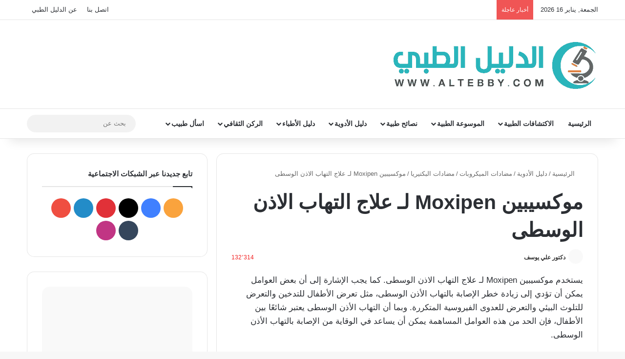

--- FILE ---
content_type: text/html; charset=UTF-8
request_url: https://www.altebby.com/%d9%85%d9%88%d9%83%d8%b3%d9%8a%d8%a8%d9%8a%d9%86-moxipen-%d9%84%d9%80-%d8%b9%d9%84%d8%a7%d8%ac-%d8%a7%d9%84%d8%aa%d9%87%d8%a7%d8%a8-%d8%a7%d9%84%d8%a7%d8%b0%d9%86-%d8%a7%d9%84%d9%88%d8%b3%d8%b7%d9%89/
body_size: 39213
content:
<!DOCTYPE html> <html dir="rtl" lang="ar" data-skin="light"> <head><meta charset="UTF-8"/><script>if(navigator.userAgent.match(/MSIE|Internet Explorer/i)||navigator.userAgent.match(/Trident\/7\..*?rv:11/i)){var href=document.location.href;if(!href.match(/[?&]nowprocket/)){if(href.indexOf("?")==-1){if(href.indexOf("#")==-1){document.location.href=href+"?nowprocket=1"}else{document.location.href=href.replace("#","?nowprocket=1#")}}else{if(href.indexOf("#")==-1){document.location.href=href+"&nowprocket=1"}else{document.location.href=href.replace("#","&nowprocket=1#")}}}}</script><script>(()=>{class RocketLazyLoadScripts{constructor(){this.v="2.0.4",this.userEvents=["keydown","keyup","mousedown","mouseup","mousemove","mouseover","mouseout","touchmove","touchstart","touchend","touchcancel","wheel","click","dblclick","input"],this.attributeEvents=["onblur","onclick","oncontextmenu","ondblclick","onfocus","onmousedown","onmouseenter","onmouseleave","onmousemove","onmouseout","onmouseover","onmouseup","onmousewheel","onscroll","onsubmit"]}async t(){this.i(),this.o(),/iP(ad|hone)/.test(navigator.userAgent)&&this.h(),this.u(),this.l(this),this.m(),this.k(this),this.p(this),this._(),await Promise.all([this.R(),this.L()]),this.lastBreath=Date.now(),this.S(this),this.P(),this.D(),this.O(),this.M(),await this.C(this.delayedScripts.normal),await this.C(this.delayedScripts.defer),await this.C(this.delayedScripts.async),await this.T(),await this.F(),await this.j(),await this.A(),window.dispatchEvent(new Event("rocket-allScriptsLoaded")),this.everythingLoaded=!0,this.lastTouchEnd&&await new Promise(t=>setTimeout(t,500-Date.now()+this.lastTouchEnd)),this.I(),this.H(),this.U(),this.W()}i(){this.CSPIssue=sessionStorage.getItem("rocketCSPIssue"),document.addEventListener("securitypolicyviolation",t=>{this.CSPIssue||"script-src-elem"!==t.violatedDirective||"data"!==t.blockedURI||(this.CSPIssue=!0,sessionStorage.setItem("rocketCSPIssue",!0))},{isRocket:!0})}o(){window.addEventListener("pageshow",t=>{this.persisted=t.persisted,this.realWindowLoadedFired=!0},{isRocket:!0}),window.addEventListener("pagehide",()=>{this.onFirstUserAction=null},{isRocket:!0})}h(){let t;function e(e){t=e}window.addEventListener("touchstart",e,{isRocket:!0}),window.addEventListener("touchend",function i(o){o.changedTouches[0]&&t.changedTouches[0]&&Math.abs(o.changedTouches[0].pageX-t.changedTouches[0].pageX)<10&&Math.abs(o.changedTouches[0].pageY-t.changedTouches[0].pageY)<10&&o.timeStamp-t.timeStamp<200&&(window.removeEventListener("touchstart",e,{isRocket:!0}),window.removeEventListener("touchend",i,{isRocket:!0}),"INPUT"===o.target.tagName&&"text"===o.target.type||(o.target.dispatchEvent(new TouchEvent("touchend",{target:o.target,bubbles:!0})),o.target.dispatchEvent(new MouseEvent("mouseover",{target:o.target,bubbles:!0})),o.target.dispatchEvent(new PointerEvent("click",{target:o.target,bubbles:!0,cancelable:!0,detail:1,clientX:o.changedTouches[0].clientX,clientY:o.changedTouches[0].clientY})),event.preventDefault()))},{isRocket:!0})}q(t){this.userActionTriggered||("mousemove"!==t.type||this.firstMousemoveIgnored?"keyup"===t.type||"mouseover"===t.type||"mouseout"===t.type||(this.userActionTriggered=!0,this.onFirstUserAction&&this.onFirstUserAction()):this.firstMousemoveIgnored=!0),"click"===t.type&&t.preventDefault(),t.stopPropagation(),t.stopImmediatePropagation(),"touchstart"===this.lastEvent&&"touchend"===t.type&&(this.lastTouchEnd=Date.now()),"click"===t.type&&(this.lastTouchEnd=0),this.lastEvent=t.type,t.composedPath&&t.composedPath()[0].getRootNode()instanceof ShadowRoot&&(t.rocketTarget=t.composedPath()[0]),this.savedUserEvents.push(t)}u(){this.savedUserEvents=[],this.userEventHandler=this.q.bind(this),this.userEvents.forEach(t=>window.addEventListener(t,this.userEventHandler,{passive:!1,isRocket:!0})),document.addEventListener("visibilitychange",this.userEventHandler,{isRocket:!0})}U(){this.userEvents.forEach(t=>window.removeEventListener(t,this.userEventHandler,{passive:!1,isRocket:!0})),document.removeEventListener("visibilitychange",this.userEventHandler,{isRocket:!0}),this.savedUserEvents.forEach(t=>{(t.rocketTarget||t.target).dispatchEvent(new window[t.constructor.name](t.type,t))})}m(){const t="return false",e=Array.from(this.attributeEvents,t=>"data-rocket-"+t),i="["+this.attributeEvents.join("],[")+"]",o="[data-rocket-"+this.attributeEvents.join("],[data-rocket-")+"]",s=(e,i,o)=>{o&&o!==t&&(e.setAttribute("data-rocket-"+i,o),e["rocket"+i]=new Function("event",o),e.setAttribute(i,t))};new MutationObserver(t=>{for(const n of t)"attributes"===n.type&&(n.attributeName.startsWith("data-rocket-")||this.everythingLoaded?n.attributeName.startsWith("data-rocket-")&&this.everythingLoaded&&this.N(n.target,n.attributeName.substring(12)):s(n.target,n.attributeName,n.target.getAttribute(n.attributeName))),"childList"===n.type&&n.addedNodes.forEach(t=>{if(t.nodeType===Node.ELEMENT_NODE)if(this.everythingLoaded)for(const i of[t,...t.querySelectorAll(o)])for(const t of i.getAttributeNames())e.includes(t)&&this.N(i,t.substring(12));else for(const e of[t,...t.querySelectorAll(i)])for(const t of e.getAttributeNames())this.attributeEvents.includes(t)&&s(e,t,e.getAttribute(t))})}).observe(document,{subtree:!0,childList:!0,attributeFilter:[...this.attributeEvents,...e]})}I(){this.attributeEvents.forEach(t=>{document.querySelectorAll("[data-rocket-"+t+"]").forEach(e=>{this.N(e,t)})})}N(t,e){const i=t.getAttribute("data-rocket-"+e);i&&(t.setAttribute(e,i),t.removeAttribute("data-rocket-"+e))}k(t){Object.defineProperty(HTMLElement.prototype,"onclick",{get(){return this.rocketonclick||null},set(e){this.rocketonclick=e,this.setAttribute(t.everythingLoaded?"onclick":"data-rocket-onclick","this.rocketonclick(event)")}})}S(t){function e(e,i){let o=e[i];e[i]=null,Object.defineProperty(e,i,{get:()=>o,set(s){t.everythingLoaded?o=s:e["rocket"+i]=o=s}})}e(document,"onreadystatechange"),e(window,"onload"),e(window,"onpageshow");try{Object.defineProperty(document,"readyState",{get:()=>t.rocketReadyState,set(e){t.rocketReadyState=e},configurable:!0}),document.readyState="loading"}catch(t){console.log("WPRocket DJE readyState conflict, bypassing")}}l(t){this.originalAddEventListener=EventTarget.prototype.addEventListener,this.originalRemoveEventListener=EventTarget.prototype.removeEventListener,this.savedEventListeners=[],EventTarget.prototype.addEventListener=function(e,i,o){o&&o.isRocket||!t.B(e,this)&&!t.userEvents.includes(e)||t.B(e,this)&&!t.userActionTriggered||e.startsWith("rocket-")||t.everythingLoaded?t.originalAddEventListener.call(this,e,i,o):(t.savedEventListeners.push({target:this,remove:!1,type:e,func:i,options:o}),"mouseenter"!==e&&"mouseleave"!==e||t.originalAddEventListener.call(this,e,t.savedUserEvents.push,o))},EventTarget.prototype.removeEventListener=function(e,i,o){o&&o.isRocket||!t.B(e,this)&&!t.userEvents.includes(e)||t.B(e,this)&&!t.userActionTriggered||e.startsWith("rocket-")||t.everythingLoaded?t.originalRemoveEventListener.call(this,e,i,o):t.savedEventListeners.push({target:this,remove:!0,type:e,func:i,options:o})}}J(t,e){this.savedEventListeners=this.savedEventListeners.filter(i=>{let o=i.type,s=i.target||window;return e!==o||t!==s||(this.B(o,s)&&(i.type="rocket-"+o),this.$(i),!1)})}H(){EventTarget.prototype.addEventListener=this.originalAddEventListener,EventTarget.prototype.removeEventListener=this.originalRemoveEventListener,this.savedEventListeners.forEach(t=>this.$(t))}$(t){t.remove?this.originalRemoveEventListener.call(t.target,t.type,t.func,t.options):this.originalAddEventListener.call(t.target,t.type,t.func,t.options)}p(t){let e;function i(e){return t.everythingLoaded?e:e.split(" ").map(t=>"load"===t||t.startsWith("load.")?"rocket-jquery-load":t).join(" ")}function o(o){function s(e){const s=o.fn[e];o.fn[e]=o.fn.init.prototype[e]=function(){return this[0]===window&&t.userActionTriggered&&("string"==typeof arguments[0]||arguments[0]instanceof String?arguments[0]=i(arguments[0]):"object"==typeof arguments[0]&&Object.keys(arguments[0]).forEach(t=>{const e=arguments[0][t];delete arguments[0][t],arguments[0][i(t)]=e})),s.apply(this,arguments),this}}if(o&&o.fn&&!t.allJQueries.includes(o)){const e={DOMContentLoaded:[],"rocket-DOMContentLoaded":[]};for(const t in e)document.addEventListener(t,()=>{e[t].forEach(t=>t())},{isRocket:!0});o.fn.ready=o.fn.init.prototype.ready=function(i){function s(){parseInt(o.fn.jquery)>2?setTimeout(()=>i.bind(document)(o)):i.bind(document)(o)}return"function"==typeof i&&(t.realDomReadyFired?!t.userActionTriggered||t.fauxDomReadyFired?s():e["rocket-DOMContentLoaded"].push(s):e.DOMContentLoaded.push(s)),o([])},s("on"),s("one"),s("off"),t.allJQueries.push(o)}e=o}t.allJQueries=[],o(window.jQuery),Object.defineProperty(window,"jQuery",{get:()=>e,set(t){o(t)}})}P(){const t=new Map;document.write=document.writeln=function(e){const i=document.currentScript,o=document.createRange(),s=i.parentElement;let n=t.get(i);void 0===n&&(n=i.nextSibling,t.set(i,n));const c=document.createDocumentFragment();o.setStart(c,0),c.appendChild(o.createContextualFragment(e)),s.insertBefore(c,n)}}async R(){return new Promise(t=>{this.userActionTriggered?t():this.onFirstUserAction=t})}async L(){return new Promise(t=>{document.addEventListener("DOMContentLoaded",()=>{this.realDomReadyFired=!0,t()},{isRocket:!0})})}async j(){return this.realWindowLoadedFired?Promise.resolve():new Promise(t=>{window.addEventListener("load",t,{isRocket:!0})})}M(){this.pendingScripts=[];this.scriptsMutationObserver=new MutationObserver(t=>{for(const e of t)e.addedNodes.forEach(t=>{"SCRIPT"!==t.tagName||t.noModule||t.isWPRocket||this.pendingScripts.push({script:t,promise:new Promise(e=>{const i=()=>{const i=this.pendingScripts.findIndex(e=>e.script===t);i>=0&&this.pendingScripts.splice(i,1),e()};t.addEventListener("load",i,{isRocket:!0}),t.addEventListener("error",i,{isRocket:!0}),setTimeout(i,1e3)})})})}),this.scriptsMutationObserver.observe(document,{childList:!0,subtree:!0})}async F(){await this.X(),this.pendingScripts.length?(await this.pendingScripts[0].promise,await this.F()):this.scriptsMutationObserver.disconnect()}D(){this.delayedScripts={normal:[],async:[],defer:[]},document.querySelectorAll("script[type$=rocketlazyloadscript]").forEach(t=>{t.hasAttribute("data-rocket-src")?t.hasAttribute("async")&&!1!==t.async?this.delayedScripts.async.push(t):t.hasAttribute("defer")&&!1!==t.defer||"module"===t.getAttribute("data-rocket-type")?this.delayedScripts.defer.push(t):this.delayedScripts.normal.push(t):this.delayedScripts.normal.push(t)})}async _(){await this.L();let t=[];document.querySelectorAll("script[type$=rocketlazyloadscript][data-rocket-src]").forEach(e=>{let i=e.getAttribute("data-rocket-src");if(i&&!i.startsWith("data:")){i.startsWith("//")&&(i=location.protocol+i);try{const o=new URL(i).origin;o!==location.origin&&t.push({src:o,crossOrigin:e.crossOrigin||"module"===e.getAttribute("data-rocket-type")})}catch(t){}}}),t=[...new Map(t.map(t=>[JSON.stringify(t),t])).values()],this.Y(t,"preconnect")}async G(t){if(await this.K(),!0!==t.noModule||!("noModule"in HTMLScriptElement.prototype))return new Promise(e=>{let i;function o(){(i||t).setAttribute("data-rocket-status","executed"),e()}try{if(navigator.userAgent.includes("Firefox/")||""===navigator.vendor||this.CSPIssue)i=document.createElement("script"),[...t.attributes].forEach(t=>{let e=t.nodeName;"type"!==e&&("data-rocket-type"===e&&(e="type"),"data-rocket-src"===e&&(e="src"),i.setAttribute(e,t.nodeValue))}),t.text&&(i.text=t.text),t.nonce&&(i.nonce=t.nonce),i.hasAttribute("src")?(i.addEventListener("load",o,{isRocket:!0}),i.addEventListener("error",()=>{i.setAttribute("data-rocket-status","failed-network"),e()},{isRocket:!0}),setTimeout(()=>{i.isConnected||e()},1)):(i.text=t.text,o()),i.isWPRocket=!0,t.parentNode.replaceChild(i,t);else{const i=t.getAttribute("data-rocket-type"),s=t.getAttribute("data-rocket-src");i?(t.type=i,t.removeAttribute("data-rocket-type")):t.removeAttribute("type"),t.addEventListener("load",o,{isRocket:!0}),t.addEventListener("error",i=>{this.CSPIssue&&i.target.src.startsWith("data:")?(console.log("WPRocket: CSP fallback activated"),t.removeAttribute("src"),this.G(t).then(e)):(t.setAttribute("data-rocket-status","failed-network"),e())},{isRocket:!0}),s?(t.fetchPriority="high",t.removeAttribute("data-rocket-src"),t.src=s):t.src="data:text/javascript;base64,"+window.btoa(unescape(encodeURIComponent(t.text)))}}catch(i){t.setAttribute("data-rocket-status","failed-transform"),e()}});t.setAttribute("data-rocket-status","skipped")}async C(t){const e=t.shift();return e?(e.isConnected&&await this.G(e),this.C(t)):Promise.resolve()}O(){this.Y([...this.delayedScripts.normal,...this.delayedScripts.defer,...this.delayedScripts.async],"preload")}Y(t,e){this.trash=this.trash||[];let i=!0;var o=document.createDocumentFragment();t.forEach(t=>{const s=t.getAttribute&&t.getAttribute("data-rocket-src")||t.src;if(s&&!s.startsWith("data:")){const n=document.createElement("link");n.href=s,n.rel=e,"preconnect"!==e&&(n.as="script",n.fetchPriority=i?"high":"low"),t.getAttribute&&"module"===t.getAttribute("data-rocket-type")&&(n.crossOrigin=!0),t.crossOrigin&&(n.crossOrigin=t.crossOrigin),t.integrity&&(n.integrity=t.integrity),t.nonce&&(n.nonce=t.nonce),o.appendChild(n),this.trash.push(n),i=!1}}),document.head.appendChild(o)}W(){this.trash.forEach(t=>t.remove())}async T(){try{document.readyState="interactive"}catch(t){}this.fauxDomReadyFired=!0;try{await this.K(),this.J(document,"readystatechange"),document.dispatchEvent(new Event("rocket-readystatechange")),await this.K(),document.rocketonreadystatechange&&document.rocketonreadystatechange(),await this.K(),this.J(document,"DOMContentLoaded"),document.dispatchEvent(new Event("rocket-DOMContentLoaded")),await this.K(),this.J(window,"DOMContentLoaded"),window.dispatchEvent(new Event("rocket-DOMContentLoaded"))}catch(t){console.error(t)}}async A(){try{document.readyState="complete"}catch(t){}try{await this.K(),this.J(document,"readystatechange"),document.dispatchEvent(new Event("rocket-readystatechange")),await this.K(),document.rocketonreadystatechange&&document.rocketonreadystatechange(),await this.K(),this.J(window,"load"),window.dispatchEvent(new Event("rocket-load")),await this.K(),window.rocketonload&&window.rocketonload(),await this.K(),this.allJQueries.forEach(t=>t(window).trigger("rocket-jquery-load")),await this.K(),this.J(window,"pageshow");const t=new Event("rocket-pageshow");t.persisted=this.persisted,window.dispatchEvent(t),await this.K(),window.rocketonpageshow&&window.rocketonpageshow({persisted:this.persisted})}catch(t){console.error(t)}}async K(){Date.now()-this.lastBreath>45&&(await this.X(),this.lastBreath=Date.now())}async X(){return document.hidden?new Promise(t=>setTimeout(t)):new Promise(t=>requestAnimationFrame(t))}B(t,e){return e===document&&"readystatechange"===t||(e===document&&"DOMContentLoaded"===t||(e===window&&"DOMContentLoaded"===t||(e===window&&"load"===t||e===window&&"pageshow"===t)))}static run(){(new RocketLazyLoadScripts).t()}}RocketLazyLoadScripts.run()})();</script> <link rel="profile" href="//gmpg.org/xfn/11"/> <meta http-equiv='x-dns-prefetch-control' content='on'> <link rel='dns-prefetch' href="//cdnjs.cloudflare.com/"/> <link rel='dns-prefetch' href="//ajax.googleapis.com/"/> <link rel='dns-prefetch' href="//fonts.googleapis.com/"/> <link rel='dns-prefetch' href="//fonts.gstatic.com/"/> <link rel='dns-prefetch' href="//s.gravatar.com/"/> <link rel='dns-prefetch' href="//www.google-analytics.com/"/> <link rel='preload' as='image' href="/wp-content/uploads/2021/04/min.png"> <link rel='preload' as='image' href="/wp-content/uploads/2015/01/drugMoxipen.jpg"> <link rel='preload' as='font' href="/wp-content/themes/jannah/assets/fonts/tielabs-fonticon/tielabs-fonticon.woff" type='font/woff' crossorigin='anonymous'/> <meta name='robots' content='index, follow, max-image-preview:large, max-snippet:-1, max-video-preview:-1'/> <title>موكسيبين Moxipen لـ علاج التهاب الاذن الوسطى - الدليل الطبي</title> <meta name="description" content="يستخدم موكسيبين Moxipen لـ علاج التهاب الاذن الوسطى وهو من منتجات شركة مصر للادوية فما هي جرعته ودواعي استعماله؟"/> <link rel="canonical" href="https://www.altebby.com/موكسيبين-moxipen-لـ-علاج-التهاب-الاذن-الوسطى/"/> <meta property="og:locale" content="ar_AR"/> <meta property="og:type" content="article"/> <meta property="og:title" content="موكسيبين Moxipen لـ علاج التهاب الاذن الوسطى - الدليل الطبي"/> <meta property="og:description" content="يستخدم موكسيبين Moxipen لـ علاج التهاب الاذن الوسطى وهو من منتجات شركة مصر للادوية فما هي جرعته ودواعي استعماله؟"/> <meta property="og:url" content="https://www.altebby.com/موكسيبين-moxipen-لـ-علاج-التهاب-الاذن-الوسطى/"/> <meta property="og:site_name" content="الدليل الطبي Altebby"/> <meta property="article:publisher" content="http://www.facebook.com/altebby.web"/> <meta property="article:author" content="https://www.facebook.com/Your.Heart.Health.with.Dr.Ali.Youssef"/> <meta property="article:published_time" content="2015-01-01T14:11:13+00:00"/> <meta property="article:modified_time" content="2023-04-24T20:43:03+00:00"/> <meta property="og:image" content="https://www.altebby.com/wp-content/uploads/2015/01/drugMoxipen.jpg"/> <meta property="og:image:width" content="430"/> <meta property="og:image:height" content="209"/> <meta property="og:image:type" content="image/jpeg"/> <meta name="author" content="دكتور علي يوسف"/> <meta name="twitter:card" content="summary_large_image"/> <meta name="twitter:creator" content="@https://twitter.com/doc_ali_i7v"/> <meta name="twitter:site" content="@altebby"/> <meta name="twitter:label1" content="كُتب بواسطة"/> <meta name="twitter:data1" content="دكتور علي يوسف"/> <meta name="twitter:label2" content="وقت القراءة المُقدّر"/> <meta name="twitter:data2" content="9 دقائق"/> <script type="application/ld+json" class="yoast-schema-graph">{"@context":"https://schema.org","@graph":[{"@type":"Article","@id":"https://www.altebby.com/%d9%85%d9%88%d9%83%d8%b3%d9%8a%d8%a8%d9%8a%d9%86-moxipen-%d9%84%d9%80-%d8%b9%d9%84%d8%a7%d8%ac-%d8%a7%d9%84%d8%aa%d9%87%d8%a7%d8%a8-%d8%a7%d9%84%d8%a7%d8%b0%d9%86-%d8%a7%d9%84%d9%88%d8%b3%d8%b7%d9%89/#article","isPartOf":{"@id":"https://www.altebby.com/%d9%85%d9%88%d9%83%d8%b3%d9%8a%d8%a8%d9%8a%d9%86-moxipen-%d9%84%d9%80-%d8%b9%d9%84%d8%a7%d8%ac-%d8%a7%d9%84%d8%aa%d9%87%d8%a7%d8%a8-%d8%a7%d9%84%d8%a7%d8%b0%d9%86-%d8%a7%d9%84%d9%88%d8%b3%d8%b7%d9%89/"},"author":{"name":"دكتور علي يوسف","@id":"https://www.altebby.com/#/schema/person/6647e4435517845acbb68aa6abfef18c"},"headline":"موكسيبين Moxipen لـ علاج التهاب الاذن الوسطى","datePublished":"2015-01-01T14:11:13+00:00","dateModified":"2023-04-24T20:43:03+00:00","mainEntityOfPage":{"@id":"https://www.altebby.com/%d9%85%d9%88%d9%83%d8%b3%d9%8a%d8%a8%d9%8a%d9%86-moxipen-%d9%84%d9%80-%d8%b9%d9%84%d8%a7%d8%ac-%d8%a7%d9%84%d8%aa%d9%87%d8%a7%d8%a8-%d8%a7%d9%84%d8%a7%d8%b0%d9%86-%d8%a7%d9%84%d9%88%d8%b3%d8%b7%d9%89/"},"wordCount":121,"commentCount":10,"publisher":{"@id":"https://www.altebby.com/#organization"},"image":{"@id":"https://www.altebby.com/%d9%85%d9%88%d9%83%d8%b3%d9%8a%d8%a8%d9%8a%d9%86-moxipen-%d9%84%d9%80-%d8%b9%d9%84%d8%a7%d8%ac-%d8%a7%d9%84%d8%aa%d9%87%d8%a7%d8%a8-%d8%a7%d9%84%d8%a7%d8%b0%d9%86-%d8%a7%d9%84%d9%88%d8%b3%d8%b7%d9%89/#primaryimage"},"thumbnailUrl":"https://www.altebby.com/wp-content/uploads/2015/01/drugMoxipen.jpg","keywords":["اموكسيسيلين Amoxicillin","دليل الأدوية Drug Index"],"articleSection":["مضادات البكتيريا"],"inLanguage":"ar","potentialAction":[{"@type":"CommentAction","name":"Comment","target":["https://www.altebby.com/%d9%85%d9%88%d9%83%d8%b3%d9%8a%d8%a8%d9%8a%d9%86-moxipen-%d9%84%d9%80-%d8%b9%d9%84%d8%a7%d8%ac-%d8%a7%d9%84%d8%aa%d9%87%d8%a7%d8%a8-%d8%a7%d9%84%d8%a7%d8%b0%d9%86-%d8%a7%d9%84%d9%88%d8%b3%d8%b7%d9%89/#respond"]}]},{"@type":["WebPage","MedicalWebPage"],"@id":"https://www.altebby.com/%d9%85%d9%88%d9%83%d8%b3%d9%8a%d8%a8%d9%8a%d9%86-moxipen-%d9%84%d9%80-%d8%b9%d9%84%d8%a7%d8%ac-%d8%a7%d9%84%d8%aa%d9%87%d8%a7%d8%a8-%d8%a7%d9%84%d8%a7%d8%b0%d9%86-%d8%a7%d9%84%d9%88%d8%b3%d8%b7%d9%89/","url":"https://www.altebby.com/%d9%85%d9%88%d9%83%d8%b3%d9%8a%d8%a8%d9%8a%d9%86-moxipen-%d9%84%d9%80-%d8%b9%d9%84%d8%a7%d8%ac-%d8%a7%d9%84%d8%aa%d9%87%d8%a7%d8%a8-%d8%a7%d9%84%d8%a7%d8%b0%d9%86-%d8%a7%d9%84%d9%88%d8%b3%d8%b7%d9%89/","name":"موكسيبين Moxipen لـ علاج التهاب الاذن الوسطى - الدليل الطبي","isPartOf":{"@id":"https://www.altebby.com/#website"},"primaryImageOfPage":{"@id":"https://www.altebby.com/%d9%85%d9%88%d9%83%d8%b3%d9%8a%d8%a8%d9%8a%d9%86-moxipen-%d9%84%d9%80-%d8%b9%d9%84%d8%a7%d8%ac-%d8%a7%d9%84%d8%aa%d9%87%d8%a7%d8%a8-%d8%a7%d9%84%d8%a7%d8%b0%d9%86-%d8%a7%d9%84%d9%88%d8%b3%d8%b7%d9%89/#primaryimage"},"image":{"@id":"https://www.altebby.com/%d9%85%d9%88%d9%83%d8%b3%d9%8a%d8%a8%d9%8a%d9%86-moxipen-%d9%84%d9%80-%d8%b9%d9%84%d8%a7%d8%ac-%d8%a7%d9%84%d8%aa%d9%87%d8%a7%d8%a8-%d8%a7%d9%84%d8%a7%d8%b0%d9%86-%d8%a7%d9%84%d9%88%d8%b3%d8%b7%d9%89/#primaryimage"},"thumbnailUrl":"https://www.altebby.com/wp-content/uploads/2015/01/drugMoxipen.jpg","datePublished":"2015-01-01T14:11:13+00:00","dateModified":"2023-04-24T20:43:03+00:00","description":"يستخدم موكسيبين Moxipen لـ علاج التهاب الاذن الوسطى وهو من منتجات شركة مصر للادوية فما هي جرعته ودواعي استعماله؟","breadcrumb":{"@id":"https://www.altebby.com/%d9%85%d9%88%d9%83%d8%b3%d9%8a%d8%a8%d9%8a%d9%86-moxipen-%d9%84%d9%80-%d8%b9%d9%84%d8%a7%d8%ac-%d8%a7%d9%84%d8%aa%d9%87%d8%a7%d8%a8-%d8%a7%d9%84%d8%a7%d8%b0%d9%86-%d8%a7%d9%84%d9%88%d8%b3%d8%b7%d9%89/#breadcrumb"},"inLanguage":"ar","potentialAction":[{"@type":"ReadAction","target":["https://www.altebby.com/%d9%85%d9%88%d9%83%d8%b3%d9%8a%d8%a8%d9%8a%d9%86-moxipen-%d9%84%d9%80-%d8%b9%d9%84%d8%a7%d8%ac-%d8%a7%d9%84%d8%aa%d9%87%d8%a7%d8%a8-%d8%a7%d9%84%d8%a7%d8%b0%d9%86-%d8%a7%d9%84%d9%88%d8%b3%d8%b7%d9%89/"]}]},{"@type":"ImageObject","inLanguage":"ar","@id":"https://www.altebby.com/%d9%85%d9%88%d9%83%d8%b3%d9%8a%d8%a8%d9%8a%d9%86-moxipen-%d9%84%d9%80-%d8%b9%d9%84%d8%a7%d8%ac-%d8%a7%d9%84%d8%aa%d9%87%d8%a7%d8%a8-%d8%a7%d9%84%d8%a7%d8%b0%d9%86-%d8%a7%d9%84%d9%88%d8%b3%d8%b7%d9%89/#primaryimage","url":"https://www.altebby.com/wp-content/uploads/2015/01/drugMoxipen.jpg","contentUrl":"https://www.altebby.com/wp-content/uploads/2015/01/drugMoxipen.jpg","width":430,"height":209,"caption":"موكسيبين Moxipen لـ علاج التهاب الاذن الوسطى"},{"@type":"BreadcrumbList","@id":"https://www.altebby.com/%d9%85%d9%88%d9%83%d8%b3%d9%8a%d8%a8%d9%8a%d9%86-moxipen-%d9%84%d9%80-%d8%b9%d9%84%d8%a7%d8%ac-%d8%a7%d9%84%d8%aa%d9%87%d8%a7%d8%a8-%d8%a7%d9%84%d8%a7%d8%b0%d9%86-%d8%a7%d9%84%d9%88%d8%b3%d8%b7%d9%89/#breadcrumb","itemListElement":[{"@type":"ListItem","position":1,"name":"Home","item":"https://www.altebby.com/"},{"@type":"ListItem","position":2,"name":"موكسيبين Moxipen لـ علاج التهاب الاذن الوسطى"}]},{"@type":"WebSite","@id":"https://www.altebby.com/#website","url":"https://www.altebby.com/","name":"الدليل الطبي Altebby","description":"موقع طبي متخصص يدار من قبل مجموعة من الأطباء ويعمل على بناء موسوعة طبية باللغة العربية كما نهتم بنشر أحدث الابحاث والاكتشافات الطبية.","publisher":{"@id":"https://www.altebby.com/#organization"},"potentialAction":[{"@type":"SearchAction","target":{"@type":"EntryPoint","urlTemplate":"https://www.altebby.com/?s={search_term_string}"},"query-input":{"@type":"PropertyValueSpecification","valueRequired":true,"valueName":"search_term_string"}}],"inLanguage":"ar"},{"@type":"Organization","@id":"https://www.altebby.com/#organization","name":"الدليل الطبي altebby","url":"https://www.altebby.com/","logo":{"@type":"ImageObject","inLanguage":"ar","@id":"https://www.altebby.com/#/schema/logo/image/","url":"https://www.altebby.com/wp-content/uploads/2019/07/الطبي-altebby-نسخ-min-1.png","contentUrl":"https://www.altebby.com/wp-content/uploads/2019/07/الطبي-altebby-نسخ-min-1.png","width":96,"height":96,"caption":"الدليل الطبي altebby"},"image":{"@id":"https://www.altebby.com/#/schema/logo/image/"},"sameAs":["http://www.facebook.com/altebby.web","https://x.com/altebby","https://www.instagram.com/altebby","https://www.linkedin.com/company/altebby/","https://www.pinterest.com/altebby","https://www.youtube.com/c/Altebby"]},{"@type":"Person","@id":"https://www.altebby.com/#/schema/person/6647e4435517845acbb68aa6abfef18c","name":"دكتور علي يوسف","image":{"@type":"ImageObject","inLanguage":"ar","@id":"https://www.altebby.com/#/schema/person/image/","url":"https://secure.gravatar.com/avatar/d12c00364fc005c3adf3c8ee8fa055ed95c6eef482b49efd34a13c61dc1becb9?s=96&d=identicon&r=g","contentUrl":"https://secure.gravatar.com/avatar/d12c00364fc005c3adf3c8ee8fa055ed95c6eef482b49efd34a13c61dc1becb9?s=96&d=identicon&r=g","caption":"دكتور علي يوسف"},"description":"دكتور قلب وأوعية دموية وقسطرة القلب التشخيصية والعلاجية. عيادة الوراق: كورنيش الوراق - 11 شارع عبد المنعم رياض، الجيزة، القاهرة. للحجز والاستعلام 01557535393","sameAs":["https://www.altebby.com/author/dr-ali-youssef/","https://www.facebook.com/Your.Heart.Health.with.Dr.Ali.Youssef","https://x.com/https://twitter.com/doc_ali_i7v","https://www.facebook.com/Ali.Yousef"],"url":"https://www.altebby.com/author/dr-ali-youssef/"}]}</script> <link rel='dns-prefetch' href="//winsofts.org/"/> <link rel="alternate" type="application/rss+xml" title="الدليل الطبي Altebby &laquo; الخلاصة" href="/feed/"/> <link rel="alternate" type="application/rss+xml" title="الدليل الطبي Altebby &laquo; خلاصة التعليقات" href="/comments/feed/"/> <link rel="alternate" type="application/rss+xml" title="الدليل الطبي Altebby &laquo; موكسيبين Moxipen لـ علاج التهاب الاذن الوسطى خلاصة التعليقات" href="/%d9%85%d9%88%d9%83%d8%b3%d9%8a%d8%a8%d9%8a%d9%86-moxipen-%d9%84%d9%80-%d8%b9%d9%84%d8%a7%d8%ac-%d8%a7%d9%84%d8%aa%d9%87%d8%a7%d8%a8-%d8%a7%d9%84%d8%a7%d8%b0%d9%86-%d8%a7%d9%84%d9%88%d8%b3%d8%b7%d9%89/feed/"/> <style type="text/css"> :root{ --tie-preset-gradient-1: linear-gradient(135deg, rgba(6, 147, 227, 1) 0%, rgb(155, 81, 224) 100%); --tie-preset-gradient-2: linear-gradient(135deg, rgb(122, 220, 180) 0%, rgb(0, 208, 130) 100%); --tie-preset-gradient-3: linear-gradient(135deg, rgba(252, 185, 0, 1) 0%, rgba(255, 105, 0, 1) 100%); --tie-preset-gradient-4: linear-gradient(135deg, rgba(255, 105, 0, 1) 0%, rgb(207, 46, 46) 100%); --tie-preset-gradient-5: linear-gradient(135deg, rgb(238, 238, 238) 0%, rgb(169, 184, 195) 100%); --tie-preset-gradient-6: linear-gradient(135deg, rgb(74, 234, 220) 0%, rgb(151, 120, 209) 20%, rgb(207, 42, 186) 40%, rgb(238, 44, 130) 60%, rgb(251, 105, 98) 80%, rgb(254, 248, 76) 100%); --tie-preset-gradient-7: linear-gradient(135deg, rgb(255, 206, 236) 0%, rgb(152, 150, 240) 100%); --tie-preset-gradient-8: linear-gradient(135deg, rgb(254, 205, 165) 0%, rgb(254, 45, 45) 50%, rgb(107, 0, 62) 100%); --tie-preset-gradient-9: linear-gradient(135deg, rgb(255, 203, 112) 0%, rgb(199, 81, 192) 50%, rgb(65, 88, 208) 100%); --tie-preset-gradient-10: linear-gradient(135deg, rgb(255, 245, 203) 0%, rgb(182, 227, 212) 50%, rgb(51, 167, 181) 100%); --tie-preset-gradient-11: linear-gradient(135deg, rgb(202, 248, 128) 0%, rgb(113, 206, 126) 100%); --tie-preset-gradient-12: linear-gradient(135deg, rgb(2, 3, 129) 0%, rgb(40, 116, 252) 100%); --tie-preset-gradient-13: linear-gradient(135deg, #4D34FA, #ad34fa); --tie-preset-gradient-14: linear-gradient(135deg, #0057FF, #31B5FF); --tie-preset-gradient-15: linear-gradient(135deg, #FF007A, #FF81BD); --tie-preset-gradient-16: linear-gradient(135deg, #14111E, #4B4462); --tie-preset-gradient-17: linear-gradient(135deg, #F32758, #FFC581); --main-nav-background: #FFFFFF; --main-nav-secondry-background: rgba(0,0,0,0.03); --main-nav-primary-color: #0088ff; --main-nav-contrast-primary-color: #FFFFFF; --main-nav-text-color: #2c2f34; --main-nav-secondry-text-color: rgba(0,0,0,0.5); --main-nav-main-border-color: rgba(0,0,0,0.1); --main-nav-secondry-border-color: rgba(0,0,0,0.08); } </style> <link rel="alternate" title="oEmbed (JSON)" type="application/json+oembed" href="/wp-json/oembed/1.0/embed?url=https%3A%2F%2Fwww.altebby.com%2F%25d9%2585%25d9%2588%25d9%2583%25d8%25b3%25d9%258a%25d8%25a8%25d9%258a%25d9%2586-moxipen-%25d9%2584%25d9%2580-%25d8%25b9%25d9%2584%25d8%25a7%25d8%25ac-%25d8%25a7%25d9%2584%25d8%25aa%25d9%2587%25d8%25a7%25d8%25a8-%25d8%25a7%25d9%2584%25d8%25a7%25d8%25b0%25d9%2586-%25d8%25a7%25d9%2584%25d9%2588%25d8%25b3%25d8%25b7%25d9%2589%2F"/> <link rel="alternate" title="oEmbed (XML)" type="text/xml+oembed" href="/wp-json/oembed/1.0/embed?url=https%3A%2F%2Fwww.altebby.com%2F%25d9%2585%25d9%2588%25d9%2583%25d8%25b3%25d9%258a%25d8%25a8%25d9%258a%25d9%2586-moxipen-%25d9%2584%25d9%2580-%25d8%25b9%25d9%2584%25d8%25a7%25d8%25ac-%25d8%25a7%25d9%2584%25d8%25aa%25d9%2587%25d8%25a7%25d8%25a8-%25d8%25a7%25d9%2584%25d8%25a7%25d8%25b0%25d9%2586-%25d8%25a7%25d9%2584%25d9%2588%25d8%25b3%25d8%25b7%25d9%2589%2F&#038;format=xml"/> <meta name="viewport" content="width=device-width, initial-scale=1.0"/><style id='wp-img-auto-sizes-contain-inline-css' type='text/css'> img:is([sizes=auto i],[sizes^="auto," i]){contain-intrinsic-size:3000px 1500px} /*# sourceURL=wp-img-auto-sizes-contain-inline-css */ </style> <link rel='stylesheet' id='emqa-style-css' href="/wp-content/plugins/emo-questalk-pro/templates/assets/css/style.css" type='text/css' media='all'/> <link rel='stylesheet' id='emqa-style-rtl-css' href="/wp-content/plugins/emo-questalk-pro/templates/assets/css/rtl.css" type='text/css' media='all'/> <style id='woocommerce-inline-inline-css' type='text/css'> .woocommerce form .form-row .required { visibility: visible; } /*# sourceURL=woocommerce-inline-inline-css */ </style> <link rel='stylesheet' id='emqa_leaderboard-css' href="/wp-content/plugins/emo-questalk-pro/templates/assets/css/leaderboard.css" type='text/css' media='all'/> <link rel='stylesheet' id='spns_webpush_css-css' href="/wp-content/plugins/spns_wp_plugin/assets/css/amp.css" type='text/css' media='all'/> <link rel='stylesheet' id='tie-css-base-css' href="/wp-content/themes/jannah/assets/css/base.min.css" type='text/css' media='all'/> <link rel='stylesheet' id='tie-css-styles-css' href="/wp-content/themes/jannah/assets/css/style.min.css" type='text/css' media='all'/> <link rel='stylesheet' id='tie-css-widgets-css' href="/wp-content/themes/jannah/assets/css/widgets.min.css" type='text/css' media='all'/> <link rel='stylesheet' id='tie-css-helpers-css' href="/wp-content/themes/jannah/assets/css/helpers.min.css" type='text/css' media='all'/> <link rel='stylesheet' id='tie-css-ilightbox-css' href="/wp-content/themes/jannah/assets/ilightbox/dark-skin/skin.css" type='text/css' media='all'/> <link rel='stylesheet' id='tie-css-shortcodes-css' href="/wp-content/themes/jannah/assets/css/plugins/shortcodes.min.css" type='text/css' media='all'/> <link rel='stylesheet' id='tie-css-single-css' href="/wp-content/themes/jannah/assets/css/single.min.css" type='text/css' media='all'/> <link rel='stylesheet' id='tie-css-print-css' href="/wp-content/themes/jannah/assets/css/print.css" type='text/css' media='print'/> <link rel='stylesheet' id='fixedtoc-style-css' href="/wp-content/plugins/fixed-toc/frontend/assets/css/ftoc.min.css" type='text/css' media='all'/> <style id='fixedtoc-style-inline-css' type='text/css'> #ftwp-container.ftwp-wrap #ftwp-contents { width: 250px; height: auto; } #ftwp-container.ftwp-wrap #ftwp-trigger { width: 41px; height: 41px; font-size: 24.6px; } #ftwp-container.ftwp-wrap #ftwp-header { font-size: 22px; font-family: inherit; } #ftwp-container.ftwp-wrap #ftwp-header-title { font-weight: bold; } #ftwp-container.ftwp-wrap #ftwp-list { font-size: 14px; font-family: inherit; } #ftwp-container.ftwp-wrap #ftwp-list .ftwp-anchor::before { font-size: 5.6px; } #ftwp-container #ftwp-list.ftwp-strong-first>.ftwp-item>.ftwp-anchor .ftwp-text { font-size: 15.4px; } #ftwp-container.ftwp-wrap #ftwp-list.ftwp-strong-first>.ftwp-item>.ftwp-anchor::before { font-size: 7px; } #ftwp-container.ftwp-wrap #ftwp-trigger { color: #ffffff; background: rgba(51,216,221,0.95); } #ftwp-container.ftwp-wrap #ftwp-contents { border-color: rgba(255,255,255,0.95); } #ftwp-container.ftwp-wrap #ftwp-header { color: #333; background: rgba(255,255,255,0.95); } #ftwp-container.ftwp-wrap #ftwp-contents:hover #ftwp-header { background: #ffffff; } #ftwp-container.ftwp-wrap #ftwp-list { color: #333; background: rgba(255,255,255,0.95); } #ftwp-container.ftwp-wrap #ftwp-contents:hover #ftwp-list { background: #ffffff; } #ftwp-container.ftwp-wrap #ftwp-list .ftwp-anchor:hover { color: #00A368; } #ftwp-container.ftwp-wrap #ftwp-list .ftwp-anchor:focus, #ftwp-container.ftwp-wrap #ftwp-list .ftwp-active, #ftwp-container.ftwp-wrap #ftwp-list .ftwp-active:hover { color: #fff; } #ftwp-container.ftwp-wrap #ftwp-list .ftwp-text::before { background: rgba(50,213,219,0.95); } .ftwp-heading-target::before { background: rgba(49,214,192,0.95); } html #the-post .entry-content,html #the-post .entry-content p{font-size: 17px;}html #tie-wrapper .mag-box.big-post-left-box li:not(:first-child) .post-title,html #tie-wrapper .mag-box.big-post-top-box li:not(:first-child) .post-title,html #tie-wrapper .mag-box.half-box li:not(:first-child) .post-title,html #tie-wrapper .mag-box.big-thumb-left-box li:not(:first-child) .post-title,html #tie-wrapper .mag-box.scrolling-box .slide .post-title,html #tie-wrapper .mag-box.miscellaneous-box li:not(:first-child) .post-title{font-weight: 500;}:root:root{--brand-color: #00e0c9;--dark-brand-color: #00ae97;--bright-color: #FFFFFF;--base-color: #2c2f34;}#reading-position-indicator{box-shadow: 0 0 10px rgba( 0,224,201,0.7);}html :root:root{--brand-color: #00e0c9;--dark-brand-color: #00ae97;--bright-color: #FFFFFF;--base-color: #2c2f34;}html #reading-position-indicator{box-shadow: 0 0 10px rgba( 0,224,201,0.7);}html #header-notification-bar{background: var( --tie-preset-gradient-13 );}html #header-notification-bar{--tie-buttons-color: #FFFFFF;--tie-buttons-border-color: #FFFFFF;--tie-buttons-hover-color: #e1e1e1;--tie-buttons-hover-text: #000000;}html #header-notification-bar{--tie-buttons-text: #000000;}html .tie-cat-3037,html .tie-cat-item-3037 > span{background-color:#e67e22 !important;color:#FFFFFF !important;}html .tie-cat-3037:after{border-top-color:#e67e22 !important;}html .tie-cat-3037:hover{background-color:#c86004 !important;}html .tie-cat-3037:hover:after{border-top-color:#c86004 !important;}html .tie-cat-3038,html .tie-cat-item-3038 > span{background-color:#2ecc71 !important;color:#FFFFFF !important;}html .tie-cat-3038:after{border-top-color:#2ecc71 !important;}html .tie-cat-3038:hover{background-color:#10ae53 !important;}html .tie-cat-3038:hover:after{border-top-color:#10ae53 !important;}html .tie-cat-3039,html .tie-cat-item-3039 > span{background-color:#9b59b6 !important;color:#FFFFFF !important;}html .tie-cat-3039:after{border-top-color:#9b59b6 !important;}html .tie-cat-3039:hover{background-color:#7d3b98 !important;}html .tie-cat-3039:hover:after{border-top-color:#7d3b98 !important;}html .tie-cat-3040,html .tie-cat-item-3040 > span{background-color:#34495e !important;color:#FFFFFF !important;}html .tie-cat-3040:after{border-top-color:#34495e !important;}html .tie-cat-3040:hover{background-color:#162b40 !important;}html .tie-cat-3040:hover:after{border-top-color:#162b40 !important;}html .tie-cat-3041,html .tie-cat-item-3041 > span{background-color:#795548 !important;color:#FFFFFF !important;}html .tie-cat-3041:after{border-top-color:#795548 !important;}html .tie-cat-3041:hover{background-color:#5b372a !important;}html .tie-cat-3041:hover:after{border-top-color:#5b372a !important;}html .tie-cat-3042,html .tie-cat-item-3042 > span{background-color:#4CAF50 !important;color:#FFFFFF !important;}html .tie-cat-3042:after{border-top-color:#4CAF50 !important;}html .tie-cat-3042:hover{background-color:#2e9132 !important;}html .tie-cat-3042:hover:after{border-top-color:#2e9132 !important;}html body .mag-box .breaking,html body .social-icons-widget .social-icons-item .social-link,html body .widget_product_tag_cloud a,html body .widget_tag_cloud a,html body .post-tags a,html body .widget_layered_nav_filters a,html body .post-bottom-meta-title,html body .post-bottom-meta a,html body .post-cat,html body .show-more-button,html body #instagram-link.is-expanded .follow-button,html body .cat-counter a + span,html body .mag-box-options .slider-arrow-nav a,html body .main-menu .cats-horizontal li a,html body #instagram-link.is-compact,html body .pages-numbers a,html body .pages-nav-item,html body .bp-pagination-links .page-numbers,html body .fullwidth-area .widget_tag_cloud .tagcloud a,html body ul.breaking-news-nav li.jnt-prev,html body ul.breaking-news-nav li.jnt-next,html body #tie-popup-search-mobile table.gsc-search-box{border-radius: 35px;}html body .mag-box ul.breaking-news-nav li{border: 0 !important;}html body #instagram-link.is-compact{padding-right: 40px;padding-left: 40px;}html body .post-bottom-meta-title,html body .post-bottom-meta a,html body .more-link{padding-right: 15px;padding-left: 15px;}html body #masonry-grid .container-wrapper .post-thumb img{border-radius: 0px;}html body .video-thumbnail,html body .review-item,html body .review-summary,html body .user-rate-wrap,html body textarea,html body input,html body select{border-radius: 5px;}html body .post-content-slideshow,html body #tie-read-next,html body .prev-next-post-nav .post-thumb,html body .post-thumb img,html body .container-wrapper,html body .tie-popup-container .container-wrapper,html body .widget,html body .tie-grid-slider .grid-item,html body .slider-vertical-navigation .slide,html body .boxed-slider:not(.tie-grid-slider) .slide,html body .buddypress-wrap .activity-list .load-more a,html body .buddypress-wrap .activity-list .load-newest a,html body .woocommerce .products .product .product-img img,html body .woocommerce .products .product .product-img,html body .woocommerce .woocommerce-tabs,html body .woocommerce div.product .related.products,html body .woocommerce div.product .up-sells.products,html body .woocommerce .cart_totals,html .woocommerce .cross-sells,html body .big-thumb-left-box-inner,html body .miscellaneous-box .posts-items li:first-child,html body .single-big-img,html body .masonry-with-spaces .container-wrapper .slide,html body .news-gallery-items li .post-thumb,html body .scroll-2-box .slide,html .magazine1.archive:not(.bbpress) .entry-header-outer,html .magazine1.search .entry-header-outer,html .magazine1.archive:not(.bbpress) .mag-box .container-wrapper,html .magazine1.search .mag-box .container-wrapper,html body.magazine1 .entry-header-outer + .mag-box,html body .digital-rating-static,html body .entry q,html body .entry blockquote,html body #instagram-link.is-expanded,html body.single-post .featured-area,html body.post-layout-8 #content,html body .footer-boxed-widget-area,html body .tie-video-main-slider,html body .post-thumb-overlay,html body .widget_media_image img,html body .stream-item-mag img,html body .media-page-layout .post-element{border-radius: 15px;}html #subcategories-section .container-wrapper{border-radius: 15px !important;margin-top: 15px !important;border-top-width: 1px !important;}@media (max-width: 767px) {html .tie-video-main-slider iframe{border-top-right-radius: 15px;border-top-left-radius: 15px;}}html .magazine1.archive:not(.bbpress) .mag-box .container-wrapper,html .magazine1.search .mag-box .container-wrapper{margin-top: 15px;border-top-width: 1px;}html body .section-wrapper:not(.container-full) .wide-slider-wrapper .slider-main-container,html body .section-wrapper:not(.container-full) .wide-slider-three-slids-wrapper{border-radius: 15px;overflow: hidden;}html body .wide-slider-nav-wrapper,html body .share-buttons-bottom,html body .first-post-gradient li:first-child .post-thumb:after,html body .scroll-2-box .post-thumb:after{border-bottom-left-radius: 15px;border-bottom-right-radius: 15px;}html body .main-menu .menu-sub-content,html body .comp-sub-menu{border-bottom-left-radius: 10px;border-bottom-right-radius: 10px;}html body.single-post .featured-area{overflow: hidden;}html body #check-also-box.check-also-left{border-top-right-radius: 15px;border-bottom-right-radius: 15px;}html body #check-also-box.check-also-right{border-top-left-radius: 15px;border-bottom-left-radius: 15px;}html body .mag-box .breaking-news-nav li:last-child{border-top-right-radius: 35px;border-bottom-right-radius: 35px;}html body .mag-box .breaking-title:before{border-top-right-radius: 35px;border-bottom-right-radius: 35px;}html body .tabs li:last-child a,html body .full-overlay-title li:not(.no-post-thumb) .block-title-overlay{border-top-left-radius: 15px;}html body .center-overlay-title li:not(.no-post-thumb) .block-title-overlay,html body .tabs li:first-child a{border-top-right-radius: 15px;} /*# sourceURL=fixedtoc-style-inline-css */ </style> <style id='rocket-lazyload-inline-css' type='text/css'> .rll-youtube-player{position:relative;padding-bottom:56.23%;height:0;overflow:hidden;max-width:100%;}.rll-youtube-player:focus-within{outline: 2px solid currentColor;outline-offset: 5px;}.rll-youtube-player iframe{position:absolute;top:0;left:0;width:100%;height:100%;z-index:100;background:0 0}.rll-youtube-player img{bottom:0;display:block;left:0;margin:auto;max-width:100%;width:100%;position:absolute;right:0;top:0;border:none;height:auto;-webkit-transition:.4s all;-moz-transition:.4s all;transition:.4s all}.rll-youtube-player img:hover{-webkit-filter:brightness(75%)}.rll-youtube-player .play{height:100%;width:100%;left:0;top:0;position:absolute;background:url(https://www.altebby.com/wp-content/plugins/wp-rocket/assets/img/youtube.png) no-repeat center;background-color: transparent !important;cursor:pointer;border:none;} /*# sourceURL=rocket-lazyload-inline-css */ </style> <script type="rocketlazyloadscript" data-rocket-type="text/javascript" data-rocket-src="https://www.altebby.com/wp-includes/js/jquery/jquery.min.js" id="jquery-core-js"></script> <script type="rocketlazyloadscript" data-rocket-type="text/javascript" id="jquery-js-after">
/* <![CDATA[ */
jQuery(document).ready(function() {
	jQuery(".469d80545fe5a21c8b77337572e4c92f").click(function() {
		jQuery.post(
			"https://www.altebby.com/wp-admin/admin-ajax.php", {
				"action": "quick_adsense_onpost_ad_click",
				"quick_adsense_onpost_ad_index": jQuery(this).attr("data-index"),
				"quick_adsense_nonce": "3507ae8964",
			}, function(response) { }
		);
	});
});

//# sourceURL=jquery-js-after
/* ]]> */
</script> <link rel="https://api.w.org/" href="/wp-json/"/><link rel="alternate" title="JSON" type="application/json" href="/wp-json/wp/v2/posts/1645"/><link rel="EditURI" type="application/rsd+xml" title="RSD" href="/xmlrpc.php?rsd"/> <link rel="stylesheet" href="/wp-content/themes/jannah/rtl.css" type="text/css" media="screen"/><meta name="generator" content="WordPress 6.9"/> <meta name="generator" content="WooCommerce 10.4.3"/> <link rel='shortlink' href="/?p=1645"/> <meta http-equiv="X-UA-Compatible" content="IE=edge"><script type="rocketlazyloadscript" data-ad-client="ca-pub-5938384471522515" async data-rocket-src="https://pagead2.googlesyndication.com/pagead/js/adsbygoogle.js"></script> <script type="rocketlazyloadscript" async data-rocket-src="https://www.googletagmanager.com/gtag/js?id=G-82YMZJLGLV"></script> <script type="rocketlazyloadscript">
  window.dataLayer = window.dataLayer || [];
  function gtag(){dataLayer.push(arguments);}
  gtag('js', new Date());

  gtag('config', 'G-82YMZJLGLV');
</script> <noscript><style>.woocommerce-product-gallery{ opacity: 1 !important; }</style></noscript> <link rel="icon" href="/wp-content/uploads/2019/07/cropped-الطبي-altebby-min-150x150.png" sizes="32x32"/> <link rel="icon" href="/wp-content/uploads/2019/07/cropped-الطبي-altebby-min-300x300.png" sizes="192x192"/> <link rel="apple-touch-icon" href="/wp-content/uploads/2019/07/cropped-الطبي-altebby-min-300x300.png"/> <meta name="msapplication-TileImage" content="https://www.altebby.com/wp-content/uploads/2019/07/cropped-الطبي-altebby-min-300x300.png"/> <noscript><style id="rocket-lazyload-nojs-css">.rll-youtube-player, [data-lazy-src]{display:none !important;}</style></noscript><link rel='stylesheet' id='wc-blocks-style-rtl-css' href="/wp-content/plugins/woocommerce/assets/client/blocks/wc-blocks-rtl.css" type='text/css' media='all'/> <style id='global-styles-inline-css' type='text/css'> :root{--wp--preset--aspect-ratio--square: 1;--wp--preset--aspect-ratio--4-3: 4/3;--wp--preset--aspect-ratio--3-4: 3/4;--wp--preset--aspect-ratio--3-2: 3/2;--wp--preset--aspect-ratio--2-3: 2/3;--wp--preset--aspect-ratio--16-9: 16/9;--wp--preset--aspect-ratio--9-16: 9/16;--wp--preset--color--black: #000000;--wp--preset--color--cyan-bluish-gray: #abb8c3;--wp--preset--color--white: #ffffff;--wp--preset--color--pale-pink: #f78da7;--wp--preset--color--vivid-red: #cf2e2e;--wp--preset--color--luminous-vivid-orange: #ff6900;--wp--preset--color--luminous-vivid-amber: #fcb900;--wp--preset--color--light-green-cyan: #7bdcb5;--wp--preset--color--vivid-green-cyan: #00d084;--wp--preset--color--pale-cyan-blue: #8ed1fc;--wp--preset--color--vivid-cyan-blue: #0693e3;--wp--preset--color--vivid-purple: #9b51e0;--wp--preset--color--global-color: #00e0c9;--wp--preset--gradient--vivid-cyan-blue-to-vivid-purple: linear-gradient(135deg,rgb(6,147,227) 0%,rgb(155,81,224) 100%);--wp--preset--gradient--light-green-cyan-to-vivid-green-cyan: linear-gradient(135deg,rgb(122,220,180) 0%,rgb(0,208,130) 100%);--wp--preset--gradient--luminous-vivid-amber-to-luminous-vivid-orange: linear-gradient(135deg,rgb(252,185,0) 0%,rgb(255,105,0) 100%);--wp--preset--gradient--luminous-vivid-orange-to-vivid-red: linear-gradient(135deg,rgb(255,105,0) 0%,rgb(207,46,46) 100%);--wp--preset--gradient--very-light-gray-to-cyan-bluish-gray: linear-gradient(135deg,rgb(238,238,238) 0%,rgb(169,184,195) 100%);--wp--preset--gradient--cool-to-warm-spectrum: linear-gradient(135deg,rgb(74,234,220) 0%,rgb(151,120,209) 20%,rgb(207,42,186) 40%,rgb(238,44,130) 60%,rgb(251,105,98) 80%,rgb(254,248,76) 100%);--wp--preset--gradient--blush-light-purple: linear-gradient(135deg,rgb(255,206,236) 0%,rgb(152,150,240) 100%);--wp--preset--gradient--blush-bordeaux: linear-gradient(135deg,rgb(254,205,165) 0%,rgb(254,45,45) 50%,rgb(107,0,62) 100%);--wp--preset--gradient--luminous-dusk: linear-gradient(135deg,rgb(255,203,112) 0%,rgb(199,81,192) 50%,rgb(65,88,208) 100%);--wp--preset--gradient--pale-ocean: linear-gradient(135deg,rgb(255,245,203) 0%,rgb(182,227,212) 50%,rgb(51,167,181) 100%);--wp--preset--gradient--electric-grass: linear-gradient(135deg,rgb(202,248,128) 0%,rgb(113,206,126) 100%);--wp--preset--gradient--midnight: linear-gradient(135deg,rgb(2,3,129) 0%,rgb(40,116,252) 100%);--wp--preset--font-size--small: 13px;--wp--preset--font-size--medium: 20px;--wp--preset--font-size--large: 36px;--wp--preset--font-size--x-large: 42px;--wp--preset--spacing--20: 0.44rem;--wp--preset--spacing--30: 0.67rem;--wp--preset--spacing--40: 1rem;--wp--preset--spacing--50: 1.5rem;--wp--preset--spacing--60: 2.25rem;--wp--preset--spacing--70: 3.38rem;--wp--preset--spacing--80: 5.06rem;--wp--preset--shadow--natural: 6px 6px 9px rgba(0, 0, 0, 0.2);--wp--preset--shadow--deep: 12px 12px 50px rgba(0, 0, 0, 0.4);--wp--preset--shadow--sharp: 6px 6px 0px rgba(0, 0, 0, 0.2);--wp--preset--shadow--outlined: 6px 6px 0px -3px rgb(255, 255, 255), 6px 6px rgb(0, 0, 0);--wp--preset--shadow--crisp: 6px 6px 0px rgb(0, 0, 0);}:where(.is-layout-flex){gap: 0.5em;}:where(.is-layout-grid){gap: 0.5em;}body .is-layout-flex{display: flex;}.is-layout-flex{flex-wrap: wrap;align-items: center;}.is-layout-flex > :is(*, div){margin: 0;}body .is-layout-grid{display: grid;}.is-layout-grid > :is(*, div){margin: 0;}:where(.wp-block-columns.is-layout-flex){gap: 2em;}:where(.wp-block-columns.is-layout-grid){gap: 2em;}:where(.wp-block-post-template.is-layout-flex){gap: 1.25em;}:where(.wp-block-post-template.is-layout-grid){gap: 1.25em;}.has-black-color{color: var(--wp--preset--color--black) !important;}.has-cyan-bluish-gray-color{color: var(--wp--preset--color--cyan-bluish-gray) !important;}.has-white-color{color: var(--wp--preset--color--white) !important;}.has-pale-pink-color{color: var(--wp--preset--color--pale-pink) !important;}.has-vivid-red-color{color: var(--wp--preset--color--vivid-red) !important;}.has-luminous-vivid-orange-color{color: var(--wp--preset--color--luminous-vivid-orange) !important;}.has-luminous-vivid-amber-color{color: var(--wp--preset--color--luminous-vivid-amber) !important;}.has-light-green-cyan-color{color: var(--wp--preset--color--light-green-cyan) !important;}.has-vivid-green-cyan-color{color: var(--wp--preset--color--vivid-green-cyan) !important;}.has-pale-cyan-blue-color{color: var(--wp--preset--color--pale-cyan-blue) !important;}.has-vivid-cyan-blue-color{color: var(--wp--preset--color--vivid-cyan-blue) !important;}.has-vivid-purple-color{color: var(--wp--preset--color--vivid-purple) !important;}.has-black-background-color{background-color: var(--wp--preset--color--black) !important;}.has-cyan-bluish-gray-background-color{background-color: var(--wp--preset--color--cyan-bluish-gray) !important;}.has-white-background-color{background-color: var(--wp--preset--color--white) !important;}.has-pale-pink-background-color{background-color: var(--wp--preset--color--pale-pink) !important;}.has-vivid-red-background-color{background-color: var(--wp--preset--color--vivid-red) !important;}.has-luminous-vivid-orange-background-color{background-color: var(--wp--preset--color--luminous-vivid-orange) !important;}.has-luminous-vivid-amber-background-color{background-color: var(--wp--preset--color--luminous-vivid-amber) !important;}.has-light-green-cyan-background-color{background-color: var(--wp--preset--color--light-green-cyan) !important;}.has-vivid-green-cyan-background-color{background-color: var(--wp--preset--color--vivid-green-cyan) !important;}.has-pale-cyan-blue-background-color{background-color: var(--wp--preset--color--pale-cyan-blue) !important;}.has-vivid-cyan-blue-background-color{background-color: var(--wp--preset--color--vivid-cyan-blue) !important;}.has-vivid-purple-background-color{background-color: var(--wp--preset--color--vivid-purple) !important;}.has-black-border-color{border-color: var(--wp--preset--color--black) !important;}.has-cyan-bluish-gray-border-color{border-color: var(--wp--preset--color--cyan-bluish-gray) !important;}.has-white-border-color{border-color: var(--wp--preset--color--white) !important;}.has-pale-pink-border-color{border-color: var(--wp--preset--color--pale-pink) !important;}.has-vivid-red-border-color{border-color: var(--wp--preset--color--vivid-red) !important;}.has-luminous-vivid-orange-border-color{border-color: var(--wp--preset--color--luminous-vivid-orange) !important;}.has-luminous-vivid-amber-border-color{border-color: var(--wp--preset--color--luminous-vivid-amber) !important;}.has-light-green-cyan-border-color{border-color: var(--wp--preset--color--light-green-cyan) !important;}.has-vivid-green-cyan-border-color{border-color: var(--wp--preset--color--vivid-green-cyan) !important;}.has-pale-cyan-blue-border-color{border-color: var(--wp--preset--color--pale-cyan-blue) !important;}.has-vivid-cyan-blue-border-color{border-color: var(--wp--preset--color--vivid-cyan-blue) !important;}.has-vivid-purple-border-color{border-color: var(--wp--preset--color--vivid-purple) !important;}.has-vivid-cyan-blue-to-vivid-purple-gradient-background{background: var(--wp--preset--gradient--vivid-cyan-blue-to-vivid-purple) !important;}.has-light-green-cyan-to-vivid-green-cyan-gradient-background{background: var(--wp--preset--gradient--light-green-cyan-to-vivid-green-cyan) !important;}.has-luminous-vivid-amber-to-luminous-vivid-orange-gradient-background{background: var(--wp--preset--gradient--luminous-vivid-amber-to-luminous-vivid-orange) !important;}.has-luminous-vivid-orange-to-vivid-red-gradient-background{background: var(--wp--preset--gradient--luminous-vivid-orange-to-vivid-red) !important;}.has-very-light-gray-to-cyan-bluish-gray-gradient-background{background: var(--wp--preset--gradient--very-light-gray-to-cyan-bluish-gray) !important;}.has-cool-to-warm-spectrum-gradient-background{background: var(--wp--preset--gradient--cool-to-warm-spectrum) !important;}.has-blush-light-purple-gradient-background{background: var(--wp--preset--gradient--blush-light-purple) !important;}.has-blush-bordeaux-gradient-background{background: var(--wp--preset--gradient--blush-bordeaux) !important;}.has-luminous-dusk-gradient-background{background: var(--wp--preset--gradient--luminous-dusk) !important;}.has-pale-ocean-gradient-background{background: var(--wp--preset--gradient--pale-ocean) !important;}.has-electric-grass-gradient-background{background: var(--wp--preset--gradient--electric-grass) !important;}.has-midnight-gradient-background{background: var(--wp--preset--gradient--midnight) !important;}.has-small-font-size{font-size: var(--wp--preset--font-size--small) !important;}.has-medium-font-size{font-size: var(--wp--preset--font-size--medium) !important;}.has-large-font-size{font-size: var(--wp--preset--font-size--large) !important;}.has-x-large-font-size{font-size: var(--wp--preset--font-size--x-large) !important;} /*# sourceURL=global-styles-inline-css */ </style> <style id="rocket-lazyrender-inline-css">[data-wpr-lazyrender] {content-visibility: auto;}</style><meta name="generator" content="WP Rocket 3.20.2" data-wpr-features="wpr_delay_js wpr_defer_js wpr_minify_js wpr_lazyload_images wpr_lazyload_iframes wpr_automatic_lazy_rendering wpr_image_dimensions wpr_preload_links wpr_desktop"/></head> <body id="tie-body" class="rtl wp-singular post-template-default single single-post postid-1645 single-format-standard wp-theme-jannah theme-jannah tie-no-js woocommerce-no-js wrapper-has-shadow block-head-1 magazine3 magazine1 is-lazyload is-thumb-overlay-disabled is-desktop is-header-layout-3 sidebar-left has-sidebar post-layout-1 narrow-title-narrow-media is-standard-format hide_banner_header hide_banner_top hide_banner_below_header hide_banner_bottom hide_banner_above hide_banner_above_content hide_banner_below_content hide_banner_below hide_banner_comments hide_breaking_news hide_footer_instagram hide_copyright hide_breadcrumbs hide_read_more_buttons hide_share_post_top hide_share_post_bottom hide_post_newsletter hide_read_next hide_post_nav hide_back_top_button hide_inline_related_posts has-ftoc"> <div class="background-overlay"> <div id="tie-container" class="site tie-container"> <div id="tie-wrapper"> <header id="theme-header" class="theme-header header-layout-3 main-nav-light main-nav-default-light main-nav-below no-stream-item top-nav-active top-nav-light top-nav-default-light top-nav-above has-shadow has-normal-width-logo mobile-header-default"> <nav id="top-nav" class="has-date-breaking-menu top-nav header-nav has-breaking-news" aria-label="الشريط العلوي"> <div class="container"> <div class="topbar-wrapper"> <div class="topbar-today-date"> الجمعة, يناير 16 2026 </div> <div class="tie-alignleft"> <div class="breaking controls-is-active"> <span class="breaking-title"> <span class="tie-icon-bolt breaking-icon" aria-hidden="true"></span> <span class="breaking-title-text">أخبار عاجلة</span> </span> <ul id="breaking-news-in-header" class="breaking-news" data-type="reveal" data-arrows="true"> <li class="news-item"> <a href="/%d9%85%d9%8a%d8%aa%d8%a7%d8%ac%d9%84%d9%8a%d8%a8/">ميتاجليب metaglip: احتياطات وطريقة الاستخدام والأعراض الجانبية</a> </li> <li class="news-item"> <a href="/%d8%aa%d8%b1%d9%8a%d8%b2%d9%8a%d8%aa%d8%a7-%d8%af%d9%8a-%d8%a5%d9%85-%d8%af%d9%88%d8%a7%d8%b9%d9%8a-%d8%a7%d9%84%d8%a7%d8%b3%d8%aa%d8%b9%d9%85%d8%a7%d9%84-%d9%88%d8%a7%d9%84%d8%a3%d8%b9%d8%b1%d8%a7/">تريزيتا دي إم Tryzita DM: دواعي الاستعمال والأعراض الجانبية</a> </li> <li class="news-item"> <a href="/%d8%aa%d9%8a%d9%86%d9%83%d8%aa%d9%8a%d8%a8%d9%84%d8%a7%d8%b2/">إدارة الغذاء والدواء توافق على عقار تينكتيبلاز Tenecteplase لعلاج السكتة الدماغية الإقفارية الحادة</a> </li> <li class="news-item"> <a href="/%d9%81%d9%8a%d8%b1%d9%88%d8%af%d9%8a%d9%88%d9%86%d8%a7%d9%84-ferrodional-%d8%a7%d9%84%d8%ac%d8%b1%d8%b9%d8%a9-%d9%88%d8%a7%d9%84%d8%a3%d8%b9%d8%b1%d8%a7%d8%b6-%d8%a7%d9%84%d8%ac%d8%a7%d9%86%d8%a8/">فيروديونال Ferrodional: الجرعة والأعراض الجانبية</a> </li> <li class="news-item"> <a href="/%d8%a8%d8%af%d9%8a%d9%84-%d8%b7%d8%a8%d9%8a%d8%b9%d9%8a-%d9%84%d8%a3%d9%88%d8%b2%d9%8a%d9%85%d8%a8%d9%83/">اكتشاف بديل طبيعي لأوزيمبك بدون آثار جانبية مزعجة</a> </li> <li class="news-item"> <a href="/%d9%85%d9%85%d8%a7%d8%b1%d8%b3%d8%a9-%d8%a7%d9%84%d8%b1%d9%8a%d8%a7%d8%b6%d8%a9/">هل الأفضل ممارسة الرياضة قبل أو بعد تناول الطعام؟</a> </li> <li class="news-item"> <a href="/%d8%b2%d8%a7%d8%b1%d9%8a%d9%84%d8%aa%d9%88/">زاريلتو Xarelto: دواعي الاستعمال وطريقة الاستخدام</a> </li> <li class="news-item"> <a href="/%d8%a3%d8%a8%d9%8a%d9%83%d8%b3%d8%a8%d8%a7%d9%86-%d8%af%d9%88%d8%a7%d8%b9%d9%8a-%d8%a7%d9%84%d8%a7%d8%b3%d8%aa%d8%b9%d9%85%d8%a7%d9%84-%d9%88%d8%a7%d9%84%d8%ac%d8%b1%d8%b9%d8%a9-%d9%88%d8%a7%d9%84/">أبيكسبان: دواعي الاستعمال والجرعة والأعراض الجانبية apixaban</a> </li> <li class="news-item"> <a href="/%d8%a3%d8%af%d9%88%d9%8a%d8%a9-%d9%85%d9%83%d8%a7%d9%81%d8%ad%d8%a9-%d8%a7%d9%84%d8%b3%d9%85%d9%86%d8%a9/">أدوية مكافحة السمنة تقلل من خطر فشل الأعضاء بعد زراعة الكلى</a> </li> <li class="news-item"> <a href="/%d8%a3%d8%a8%d8%aa%d9%8a%d9%88%d9%85/">أبتيوم لعلاج الصرع Aptiom: دواعي الاستعمال والجرعة</a> </li> </ul> </div> </div> <div class="tie-alignright"> <div class="top-menu header-menu"><ul id="menu-%d8%b9%d9%86%d8%a7" class="menu"><li id="menu-item-2841" class="menu-item menu-item-type-post_type menu-item-object-page menu-item-2841"><a href="/%d8%a3%d9%83%d8%aa%d8%a8-%d9%85%d8%b9%d9%86%d8%a7/">اتصل بنا</a></li> <li id="menu-item-377" class="menu-item menu-item-type-post_type menu-item-object-page menu-item-377"><a href="/about/">عن الدليل الطبي</a></li> </ul></div> </div> </div> </div> </nav> <div class="container header-container"> <div class="tie-row logo-row"> <div class="logo-wrapper"> <div class="tie-col-md-4 logo-container clearfix"> <div id="mobile-header-components-area_1" class="mobile-header-components"><ul class="components"><li class="mobile-component_menu custom-menu-link"><a href="#" id="mobile-menu-icon"><span class="tie-mobile-menu-icon nav-icon is-layout-1"></span><span class="screen-reader-text">القائمة</span></a></li></ul></div> <div id="logo" class="image-logo"> <a title="الدليل الطبي Altebby" href="/"> <picture class="tie-logo-default tie-logo-picture"> <source class="tie-logo-source-default tie-logo-source" data-lazy-srcset="https://www.altebby.com/wp-content/uploads/2021/04/min.png"> <img class="tie-logo-img-default tie-logo-img" src="data:image/svg+xml,%3Csvg%20xmlns='http://www.w3.org/2000/svg'%20viewBox='0%200%20436%20101'%3E%3C/svg%3E" alt="الدليل الطبي Altebby" width="436" height="101" style="max-height:101px; width: auto;" data-lazy-src="/wp-content/uploads/2021/04/min.png"/><noscript><img class="tie-logo-img-default tie-logo-img" src="/wp-content/uploads/2021/04/min.png" alt="الدليل الطبي Altebby" width="436" height="101" style="max-height:101px; width: auto;"/></noscript> </picture> </a> </div> </div> </div> </div> </div> <div class="main-nav-wrapper"> <nav id="main-nav" data-skin="search-in-main-nav" class="main-nav header-nav live-search-parent menu-style-default menu-style-solid-bg" aria-label="القائمة الرئيسية"> <div class="container"> <div class="main-menu-wrapper"> <div id="menu-components-wrap"> <div class="main-menu main-menu-wrap"> <div id="main-nav-menu" class="main-menu header-menu"><ul id="menu-%d8%a7%d8%a8%d8%af%d8%a3" class="menu"><li id="menu-item-1036" class="menu-item menu-item-type-custom menu-item-object-custom menu-item-home menu-item-1036"><a href="/">الرئيسية</a></li> <li id="menu-item-2248" class="menu-item menu-item-type-taxonomy menu-item-object-category menu-item-has-children menu-item-2248"><a href="/category/%d8%a7%d9%84%d8%a7%d9%83%d8%aa%d8%b4%d8%a7%d9%81%d8%a7%d8%aa-%d8%a7%d9%84%d8%b7%d8%a8%d9%8a%d8%a9/">الاكتشافات الطبية</a> <ul class="sub-menu menu-sub-content"> <li id="menu-item-360" class="menu-item menu-item-type-taxonomy menu-item-object-category menu-item-has-children menu-item-360"><a href="/category/%d8%a7%d9%84%d8%a7%d9%83%d8%aa%d8%b4%d8%a7%d9%81%d8%a7%d8%aa-%d8%a7%d9%84%d8%b7%d8%a8%d9%8a%d8%a9/%d8%a7%d9%84%d8%b7%d8%a8-%d8%a7%d9%84%d8%a8%d8%a7%d8%b7%d9%86%d9%8a/">الطب الباطني</a> <ul class="sub-menu menu-sub-content"> <li id="menu-item-2280" class="menu-item menu-item-type-taxonomy menu-item-object-category menu-item-2280"><a href="/category/%d8%a7%d9%84%d8%a7%d9%83%d8%aa%d8%b4%d8%a7%d9%81%d8%a7%d8%aa-%d8%a7%d9%84%d8%b7%d8%a8%d9%8a%d8%a9/%d8%a7%d9%84%d8%b7%d8%a8-%d8%a7%d9%84%d8%a8%d8%a7%d8%b7%d9%86%d9%8a/%d9%82%d9%84%d8%a8-%d9%88%d8%a3%d9%88%d8%b9%d9%8a%d8%a9-%d8%af%d9%85%d9%88%d9%8a%d8%a9/">قلب وأوعية دموية</a></li> <li id="menu-item-361" class="menu-item menu-item-type-taxonomy menu-item-object-category menu-item-361"><a href="/category/%d8%a7%d9%84%d8%a7%d9%83%d8%aa%d8%b4%d8%a7%d9%81%d8%a7%d8%aa-%d8%a7%d9%84%d8%b7%d8%a8%d9%8a%d8%a9/%d8%a7%d9%84%d8%b7%d8%a8-%d8%a7%d9%84%d8%a8%d8%a7%d8%b7%d9%86%d9%8a/%d8%a7%d9%84%d8%ba%d8%af%d8%af-%d8%a7%d9%84%d8%b5%d9%85%d8%a7%d8%a1-%d9%88%d8%a7%d9%84%d8%b3%d9%83%d8%b1%d9%8a/">الغدد الصماء والسكري</a></li> <li id="menu-item-2278" class="menu-item menu-item-type-taxonomy menu-item-object-category menu-item-2278"><a href="/category/%d8%a7%d9%84%d8%a7%d9%83%d8%aa%d8%b4%d8%a7%d9%81%d8%a7%d8%aa-%d8%a7%d9%84%d8%b7%d8%a8%d9%8a%d8%a9/%d8%a7%d9%84%d8%b7%d8%a8-%d8%a7%d9%84%d8%a8%d8%a7%d8%b7%d9%86%d9%8a/%d8%a7%d9%84%d8%ac%d9%87%d8%a7%d8%b2-%d8%a7%d9%84%d9%87%d8%b6%d9%85%d9%8a-%d9%88%d8%a7%d9%84%d9%83%d8%a8%d8%af/">الجهاز الهضمي والكبد</a></li> <li id="menu-item-2277" class="menu-item menu-item-type-taxonomy menu-item-object-category menu-item-2277"><a href="/category/%d8%a7%d9%84%d8%a7%d9%83%d8%aa%d8%b4%d8%a7%d9%81%d8%a7%d8%aa-%d8%a7%d9%84%d8%b7%d8%a8%d9%8a%d8%a9/%d8%a7%d9%84%d8%b7%d8%a8-%d8%a7%d9%84%d8%a8%d8%a7%d8%b7%d9%86%d9%8a/%d8%a7%d9%84%d8%ac%d9%87%d8%a7%d8%b2-%d8%a7%d9%84%d8%aa%d9%86%d9%81%d8%b3%d9%8a/">الجهاز التنفسي</a></li> <li id="menu-item-2279" class="menu-item menu-item-type-taxonomy menu-item-object-category menu-item-2279"><a href="/category/%d8%a7%d9%84%d8%a7%d9%83%d8%aa%d8%b4%d8%a7%d9%81%d8%a7%d8%aa-%d8%a7%d9%84%d8%b7%d8%a8%d9%8a%d8%a9/%d8%a7%d9%84%d8%b7%d8%a8-%d8%a7%d9%84%d8%a8%d8%a7%d8%b7%d9%86%d9%8a/%d8%b9%d9%84%d8%a7%d8%ac-%d8%a7%d9%84%d8%a3%d9%88%d8%b1%d8%a7%d9%85/">علاج الأورام</a></li> <li id="menu-item-362" class="menu-item menu-item-type-taxonomy menu-item-object-category menu-item-362"><a href="/category/%d8%a7%d9%84%d8%a7%d9%83%d8%aa%d8%b4%d8%a7%d9%81%d8%a7%d8%aa-%d8%a7%d9%84%d8%b7%d8%a8%d9%8a%d8%a9/%d8%a7%d9%84%d8%b7%d8%a8-%d8%a7%d9%84%d8%a8%d8%a7%d8%b7%d9%86%d9%8a/%d8%af%d9%85/">دم</a></li> <li id="menu-item-2276" class="menu-item menu-item-type-taxonomy menu-item-object-category menu-item-2276"><a href="/category/%d8%a7%d9%84%d8%a7%d9%83%d8%aa%d8%b4%d8%a7%d9%81%d8%a7%d8%aa-%d8%a7%d9%84%d8%b7%d8%a8%d9%8a%d8%a9/%d8%a7%d9%84%d8%b7%d8%a8-%d8%a7%d9%84%d8%a8%d8%a7%d8%b7%d9%86%d9%8a/%d8%a7%d9%84%d8%a3%d9%85%d8%b1%d8%a7%d8%b6-%d8%a7%d9%84%d9%85%d8%aa%d9%88%d8%b7%d9%86%d8%a9/">الأمراض المتوطنة</a></li> <li id="menu-item-2740" class="menu-item menu-item-type-taxonomy menu-item-object-category menu-item-2740"><a href="/category/%d8%a7%d9%84%d8%a7%d9%83%d8%aa%d8%b4%d8%a7%d9%81%d8%a7%d8%aa-%d8%a7%d9%84%d8%b7%d8%a8%d9%8a%d8%a9/%d8%a7%d9%84%d8%b7%d8%a8-%d8%a7%d9%84%d8%a8%d8%a7%d8%b7%d9%86%d9%8a/%d8%a7%d9%84%d8%a3%d8%b7%d9%81%d8%a7%d9%84/">الأطفال</a></li> <li id="menu-item-2281" class="menu-item menu-item-type-taxonomy menu-item-object-category menu-item-2281"><a href="/category/%d8%a7%d9%84%d8%a7%d9%83%d8%aa%d8%b4%d8%a7%d9%81%d8%a7%d8%aa-%d8%a7%d9%84%d8%b7%d8%a8%d9%8a%d8%a9/%d8%a7%d9%84%d8%b7%d8%a8-%d8%a7%d9%84%d8%a8%d8%a7%d8%b7%d9%86%d9%8a/%d9%86%d9%81%d8%b3%d9%8a%d8%a9-%d9%88%d8%b9%d8%b5%d8%a8%d9%8a%d8%a9/">نفسية وعصبية</a></li> <li id="menu-item-2742" class="menu-item menu-item-type-taxonomy menu-item-object-category menu-item-2742"><a href="/category/%d8%a7%d9%84%d8%a7%d9%83%d8%aa%d8%b4%d8%a7%d9%81%d8%a7%d8%aa-%d8%a7%d9%84%d8%b7%d8%a8%d9%8a%d8%a9/%d8%a7%d9%84%d8%b7%d8%a8-%d8%a7%d9%84%d8%a8%d8%a7%d8%b7%d9%86%d9%8a/%d8%a7%d9%84%d9%83%d9%84%d9%89/">الكلى</a></li> <li id="menu-item-2743" class="menu-item menu-item-type-taxonomy menu-item-object-category menu-item-2743"><a href="/category/%d8%a7%d9%84%d8%a7%d9%83%d8%aa%d8%b4%d8%a7%d9%81%d8%a7%d8%aa-%d8%a7%d9%84%d8%b7%d8%a8%d9%8a%d8%a9/%d8%a7%d9%84%d8%b7%d8%a8-%d8%a7%d9%84%d8%a8%d8%a7%d8%b7%d9%86%d9%8a/%d8%b7%d8%a8-%d8%a7%d9%84%d8%ac%d9%84%d8%af-%d8%a8%d8%a7%d8%b7%d9%86%d8%a9/">طب الجلد</a></li> <li id="menu-item-2741" class="menu-item menu-item-type-taxonomy menu-item-object-category menu-item-2741"><a href="/category/%d8%a7%d9%84%d8%a7%d9%83%d8%aa%d8%b4%d8%a7%d9%81%d8%a7%d8%aa-%d8%a7%d9%84%d8%b7%d8%a8%d9%8a%d8%a9/%d8%a7%d9%84%d8%b7%d8%a8-%d8%a7%d9%84%d8%a8%d8%a7%d8%b7%d9%86%d9%8a/%d8%a7%d9%84%d8%b5%d8%ad%d8%a9-%d8%a7%d9%84%d8%ac%d9%86%d8%b3%d9%8a%d8%a9/">الصحة الجنسية</a></li> <li id="menu-item-4372" class="menu-item menu-item-type-taxonomy menu-item-object-category menu-item-4372"><a href="/category/%d8%a7%d9%84%d8%a7%d9%83%d8%aa%d8%b4%d8%a7%d9%81%d8%a7%d8%aa-%d8%a7%d9%84%d8%b7%d8%a8%d9%8a%d8%a9/%d8%a7%d9%84%d8%b7%d8%a8-%d8%a7%d9%84%d8%a8%d8%a7%d8%b7%d9%86%d9%8a/%d8%a7%d9%84%d8%aa%d8%ba%d8%b0%d9%8a%d8%a9-%d8%a7%d9%84%d8%b9%d9%84%d8%a7%d8%ac%d9%8a%d8%a9/">التغذية العلاجية</a></li> </ul> </li> <li id="menu-item-363" class="menu-item menu-item-type-taxonomy menu-item-object-category menu-item-has-children menu-item-363"><a href="/category/%d8%a7%d9%84%d8%a7%d9%83%d8%aa%d8%b4%d8%a7%d9%81%d8%a7%d8%aa-%d8%a7%d9%84%d8%b7%d8%a8%d9%8a%d8%a9/%d8%ac%d8%b1%d8%a7%d8%ad%d8%a9/">جراحة</a> <ul class="sub-menu menu-sub-content"> <li id="menu-item-2282" class="menu-item menu-item-type-taxonomy menu-item-object-category menu-item-2282"><a href="/category/%d8%a7%d9%84%d8%a7%d9%83%d8%aa%d8%b4%d8%a7%d9%81%d8%a7%d8%aa-%d8%a7%d9%84%d8%b7%d8%a8%d9%8a%d8%a9/%d8%ac%d8%b1%d8%a7%d8%ad%d8%a9/%d8%b9%d8%b8%d8%a7%d9%85/">عظام</a></li> <li id="menu-item-364" class="menu-item menu-item-type-taxonomy menu-item-object-category menu-item-364"><a href="/category/%d8%a7%d9%84%d8%a7%d9%83%d8%aa%d8%b4%d8%a7%d9%81%d8%a7%d8%aa-%d8%a7%d9%84%d8%b7%d8%a8%d9%8a%d8%a9/%d8%ac%d8%b1%d8%a7%d8%ad%d8%a9/%d8%a3%d9%88%d8%b1%d8%a7%d9%85/">أورام</a></li> <li id="menu-item-366" class="menu-item menu-item-type-taxonomy menu-item-object-category menu-item-366"><a href="/category/%d8%a7%d9%84%d8%a7%d9%83%d8%aa%d8%b4%d8%a7%d9%81%d8%a7%d8%aa-%d8%a7%d9%84%d8%b7%d8%a8%d9%8a%d8%a9/%d8%ac%d8%b1%d8%a7%d8%ad%d8%a9/%d9%82%d9%84%d8%a8-%d9%88%d8%b5%d8%af%d8%b1/">قلب وصدر</a></li> <li id="menu-item-359" class="menu-item menu-item-type-taxonomy menu-item-object-category menu-item-359"><a href="/category/%d8%a7%d9%84%d8%a7%d9%83%d8%aa%d8%b4%d8%a7%d9%81%d8%a7%d8%aa-%d8%a7%d9%84%d8%b7%d8%a8%d9%8a%d8%a9/%d8%ac%d8%b1%d8%a7%d8%ad%d8%a9/%d8%b7%d8%a8-%d8%a7%d9%84%d8%b9%d9%8a%d9%88%d9%86/">طب العيون</a></li> <li id="menu-item-365" class="menu-item menu-item-type-taxonomy menu-item-object-category menu-item-365"><a href="/category/%d8%a7%d9%84%d8%a7%d9%83%d8%aa%d8%b4%d8%a7%d9%81%d8%a7%d8%aa-%d8%a7%d9%84%d8%b7%d8%a8%d9%8a%d8%a9/%d8%ac%d8%b1%d8%a7%d8%ad%d8%a9/%d8%b9%d8%a7%d9%85%d8%a9/">عامة</a></li> <li id="menu-item-2842" class="menu-item menu-item-type-taxonomy menu-item-object-category menu-item-2842"><a href="/category/%d8%a7%d9%84%d8%a7%d9%83%d8%aa%d8%b4%d8%a7%d9%81%d8%a7%d8%aa-%d8%a7%d9%84%d8%b7%d8%a8%d9%8a%d8%a9/%d8%ac%d8%b1%d8%a7%d8%ad%d8%a9/%d8%a7%d9%84%d9%86%d8%b3%d8%a7-%d9%88%d8%a7%d9%84%d8%aa%d9%88%d9%84%d9%8a%d8%af/">النسا والتوليد</a></li> </ul> </li> </ul> </li> <li id="menu-item-2181" class="menu-item menu-item-type-taxonomy menu-item-object-category menu-item-has-children menu-item-2181"><a href="/category/%d8%a7%d9%84%d9%85%d9%88%d8%b3%d9%88%d8%b9%d8%a9-%d8%a7%d9%84%d8%b7%d8%a8%d9%8a%d8%a9/">الموسوعة الطبية</a> <ul class="sub-menu menu-sub-content"> <li id="menu-item-11394" class="menu-item menu-item-type-taxonomy menu-item-object-category menu-item-11394"><a href="/category/%d8%a7%d9%84%d9%82%d9%88%d8%a7%d8%b9%d8%af-%d8%a7%d9%84%d8%a7%d8%b1%d8%b4%d8%a7%d8%af%d9%8a%d8%a9-%d8%a7%d9%84%d8%ac%d8%a7%d9%8a%d8%af%d9%84%d8%a7%d9%8a%d9%86%d8%b2/">القواعد الارشادية (الجايدلاينز)</a></li> <li id="menu-item-7167" class="menu-item menu-item-type-taxonomy menu-item-object-category menu-item-has-children menu-item-7167"><a href="/category/%d8%a7%d9%84%d9%85%d9%88%d8%b3%d9%88%d8%b9%d8%a9-%d8%a7%d9%84%d8%b7%d8%a8%d9%8a%d8%a9/%d8%a7%d9%84%d8%a8%d8%a7%d8%b7%d9%86%d8%a9-%d8%a7%d9%84%d9%85%d9%88%d8%b3%d9%88%d8%b9%d8%a9-%d8%a7%d9%84%d8%b7%d8%a8%d9%8a%d8%a9/">الأمراض الباطنية</a> <ul class="sub-menu menu-sub-content"> <li id="menu-item-7177" class="menu-item menu-item-type-taxonomy menu-item-object-category menu-item-has-children menu-item-7177"><a href="/category/%d8%a7%d9%84%d9%85%d9%88%d8%b3%d9%88%d8%b9%d8%a9-%d8%a7%d9%84%d8%b7%d8%a8%d9%8a%d8%a9/%d8%a7%d9%84%d8%a8%d8%a7%d8%b7%d9%86%d8%a9-%d8%a7%d9%84%d9%85%d9%88%d8%b3%d9%88%d8%b9%d8%a9-%d8%a7%d9%84%d8%b7%d8%a8%d9%8a%d8%a9/%d8%a7%d9%84%d8%b4%d8%b1%d8%b9%d9%8a-%d9%88%d8%a7%d9%84%d8%b3%d9%85%d9%88%d9%85/">الشرعي والسموم</a> <ul class="sub-menu menu-sub-content"> <li id="menu-item-7178" class="menu-item menu-item-type-taxonomy menu-item-object-category menu-item-has-children menu-item-7178"><a href="/category/%d8%a7%d9%84%d9%85%d9%88%d8%b3%d9%88%d8%b9%d8%a9-%d8%a7%d9%84%d8%b7%d8%a8%d9%8a%d8%a9/%d8%a7%d9%84%d8%a8%d8%a7%d8%b7%d9%86%d8%a9-%d8%a7%d9%84%d9%85%d9%88%d8%b3%d9%88%d8%b9%d8%a9-%d8%a7%d9%84%d8%b7%d8%a8%d9%8a%d8%a9/%d8%a7%d9%84%d8%b4%d8%b1%d8%b9%d9%8a-%d9%88%d8%a7%d9%84%d8%b3%d9%85%d9%88%d9%85/%d8%a7%d9%84%d8%b3%d9%85%d9%88%d9%85/">السموم</a> <ul class="sub-menu menu-sub-content"> <li id="menu-item-7179" class="menu-item menu-item-type-taxonomy menu-item-object-category menu-item-7179"><a href="/category/%d8%a7%d9%84%d9%85%d9%88%d8%b3%d9%88%d8%b9%d8%a9-%d8%a7%d9%84%d8%b7%d8%a8%d9%8a%d8%a9/%d8%a7%d9%84%d8%a8%d8%a7%d8%b7%d9%86%d8%a9-%d8%a7%d9%84%d9%85%d9%88%d8%b3%d9%88%d8%b9%d8%a9-%d8%a7%d9%84%d8%b7%d8%a8%d9%8a%d8%a9/%d8%a7%d9%84%d8%b4%d8%b1%d8%b9%d9%8a-%d9%88%d8%a7%d9%84%d8%b3%d9%85%d9%88%d9%85/%d8%a7%d9%84%d8%b3%d9%85%d9%88%d9%85/%d8%a7%d8%a8%d8%aa%d9%84%d8%a7%d8%b9-%d8%a7%d9%84%d9%85%d9%88%d8%a7%d8%af-%d8%a7%d9%84%d8%b6%d8%a7%d8%b1%d9%87/">ابتلاع المواد الضاره</a></li> <li id="menu-item-7180" class="menu-item menu-item-type-taxonomy menu-item-object-category menu-item-7180"><a href="/category/%d8%a7%d9%84%d9%85%d9%88%d8%b3%d9%88%d8%b9%d8%a9-%d8%a7%d9%84%d8%b7%d8%a8%d9%8a%d8%a9/%d8%a7%d9%84%d8%a8%d8%a7%d8%b7%d9%86%d8%a9-%d8%a7%d9%84%d9%85%d9%88%d8%b3%d9%88%d8%b9%d8%a9-%d8%a7%d9%84%d8%b7%d8%a8%d9%8a%d8%a9/%d8%a7%d9%84%d8%b4%d8%b1%d8%b9%d9%8a-%d9%88%d8%a7%d9%84%d8%b3%d9%85%d9%88%d9%85/%d8%a7%d9%84%d8%b3%d9%85%d9%88%d9%85/%d8%b9%d8%b6%d8%a7%d8%aa-%d8%a7%d9%84%d8%ad%d9%8a%d9%88%d8%a7%d9%86%d8%a7%d8%aa/">عضات الحيوانات</a></li> </ul> </li> </ul> </li> <li id="menu-item-7181" class="menu-item menu-item-type-taxonomy menu-item-object-category menu-item-has-children menu-item-7181"><a href="/category/%d8%a7%d9%84%d9%85%d9%88%d8%b3%d9%88%d8%b9%d8%a9-%d8%a7%d9%84%d8%b7%d8%a8%d9%8a%d8%a9/%d8%a7%d9%84%d8%a8%d8%a7%d8%b7%d9%86%d8%a9-%d8%a7%d9%84%d9%85%d9%88%d8%b3%d9%88%d8%b9%d8%a9-%d8%a7%d9%84%d8%b7%d8%a8%d9%8a%d8%a9/%d8%a7%d9%84%d9%82%d9%84%d8%a8-%d9%88%d8%a7%d9%84%d8%a3%d9%88%d8%b9%d9%8a%d8%a9-%d8%a7%d9%84%d8%af%d9%85%d9%88%d9%8a%d8%a9/">أمراض القلب والأوعية الدموية</a> <ul class="sub-menu menu-sub-content"> <li id="menu-item-7183" class="menu-item menu-item-type-taxonomy menu-item-object-category menu-item-7183"><a href="/category/%d8%a7%d9%84%d9%85%d9%88%d8%b3%d9%88%d8%b9%d8%a9-%d8%a7%d9%84%d8%b7%d8%a8%d9%8a%d8%a9/%d8%a7%d9%84%d8%a8%d8%a7%d8%b7%d9%86%d8%a9-%d8%a7%d9%84%d9%85%d9%88%d8%b3%d9%88%d8%b9%d8%a9-%d8%a7%d9%84%d8%b7%d8%a8%d9%8a%d8%a9/%d8%a7%d9%84%d9%82%d9%84%d8%a8-%d9%88%d8%a7%d9%84%d8%a3%d9%88%d8%b9%d9%8a%d8%a9-%d8%a7%d9%84%d8%af%d9%85%d9%88%d9%8a%d8%a9/%d8%a3%d9%85%d8%b1%d8%a7%d8%b6-%d8%a7%d9%84%d9%82%d9%84%d8%a8-%d8%a7%d9%84%d8%ae%d9%84%d9%82%d9%8a%d8%a9/">أمراض القلب الخلقية</a></li> <li id="menu-item-7182" class="menu-item menu-item-type-taxonomy menu-item-object-category menu-item-7182"><a href="/category/%d8%a7%d9%84%d9%85%d9%88%d8%b3%d9%88%d8%b9%d8%a9-%d8%a7%d9%84%d8%b7%d8%a8%d9%8a%d8%a9/%d8%a7%d9%84%d8%a8%d8%a7%d8%b7%d9%86%d8%a9-%d8%a7%d9%84%d9%85%d9%88%d8%b3%d9%88%d8%b9%d8%a9-%d8%a7%d9%84%d8%b7%d8%a8%d9%8a%d8%a9/%d8%a7%d9%84%d9%82%d9%84%d8%a8-%d9%88%d8%a7%d9%84%d8%a3%d9%88%d8%b9%d9%8a%d8%a9-%d8%a7%d9%84%d8%af%d9%85%d9%88%d9%8a%d8%a9/%d8%a3%d9%85%d8%b1%d8%a7%d8%b6-%d8%a7%d9%84%d8%a3%d9%88%d8%b9%d9%8a%d8%a9-%d8%a7%d9%84%d8%af%d9%85%d9%88%d9%8a%d8%a9/">أمراض الأوعية الدموية</a></li> </ul> </li> <li id="menu-item-7184" class="menu-item menu-item-type-taxonomy menu-item-object-category menu-item-has-children menu-item-7184"><a href="/category/%d8%a7%d9%84%d9%85%d9%88%d8%b3%d9%88%d8%b9%d8%a9-%d8%a7%d9%84%d8%b7%d8%a8%d9%8a%d8%a9/%d8%a7%d9%84%d8%a8%d8%a7%d8%b7%d9%86%d8%a9-%d8%a7%d9%84%d9%85%d9%88%d8%b3%d9%88%d8%b9%d8%a9-%d8%a7%d9%84%d8%b7%d8%a8%d9%8a%d8%a9/%d8%b7%d8%a8-%d8%a7%d9%84%d8%ac%d9%84%d8%af/">أمراض الجلد</a> <ul class="sub-menu menu-sub-content"> <li id="menu-item-7185" class="menu-item menu-item-type-taxonomy menu-item-object-category menu-item-7185"><a href="/category/%d8%a7%d9%84%d9%85%d9%88%d8%b3%d9%88%d8%b9%d8%a9-%d8%a7%d9%84%d8%b7%d8%a8%d9%8a%d8%a9/%d8%a7%d9%84%d8%a8%d8%a7%d8%b7%d9%86%d8%a9-%d8%a7%d9%84%d9%85%d9%88%d8%b3%d9%88%d8%b9%d8%a9-%d8%a7%d9%84%d8%b7%d8%a8%d9%8a%d8%a9/%d8%b7%d8%a8-%d8%a7%d9%84%d8%ac%d9%84%d8%af/%d8%a7%d9%84%d8%aa%d9%87%d8%a7%d8%a8%d8%a7%d8%aa-%d8%a7%d9%84%d8%ac%d9%84%d8%af-%d8%a7%d9%84%d8%a8%d9%83%d8%aa%d9%8a%d8%b1%d9%8a%d8%a9/">التهابات الجلد البكتيرية</a></li> </ul> </li> <li id="menu-item-7174" class="menu-item menu-item-type-taxonomy menu-item-object-category menu-item-has-children menu-item-7174"><a href="/category/%d8%a7%d9%84%d9%85%d9%88%d8%b3%d9%88%d8%b9%d8%a9-%d8%a7%d9%84%d8%b7%d8%a8%d9%8a%d8%a9/%d8%a7%d9%84%d8%a8%d8%a7%d8%b7%d9%86%d8%a9-%d8%a7%d9%84%d9%85%d9%88%d8%b3%d9%88%d8%b9%d8%a9-%d8%a7%d9%84%d8%b7%d8%a8%d9%8a%d8%a9/%d8%a7%d9%84%d8%ac%d9%87%d8%a7%d8%b2-%d8%a7%d9%84%d8%aa%d9%86%d9%81%d8%b3%d9%8a-%d8%a7%d9%84%d9%85%d9%88%d8%b3%d9%88%d8%b9%d8%a9-%d8%a7%d9%84%d8%b7%d8%a8%d9%8a%d8%a9/">أمراض الجهاز التنفسي</a> <ul class="sub-menu menu-sub-content"> <li id="menu-item-7175" class="menu-item menu-item-type-taxonomy menu-item-object-category menu-item-7175"><a href="/category/%d8%a7%d9%84%d9%85%d9%88%d8%b3%d9%88%d8%b9%d8%a9-%d8%a7%d9%84%d8%b7%d8%a8%d9%8a%d8%a9/%d8%a7%d9%84%d8%a8%d8%a7%d8%b7%d9%86%d8%a9-%d8%a7%d9%84%d9%85%d9%88%d8%b3%d9%88%d8%b9%d8%a9-%d8%a7%d9%84%d8%b7%d8%a8%d9%8a%d8%a9/%d8%a7%d9%84%d8%ac%d9%87%d8%a7%d8%b2-%d8%a7%d9%84%d8%aa%d9%86%d9%81%d8%b3%d9%8a-%d8%a7%d9%84%d9%85%d9%88%d8%b3%d9%88%d8%b9%d8%a9-%d8%a7%d9%84%d8%b7%d8%a8%d9%8a%d8%a9/%d8%a3%d9%85%d8%b1%d8%a7%d8%b6-%d8%a7%d9%84%d8%ba%d8%b4%d8%a7%d8%a1-%d8%a7%d9%84%d8%a8%d9%84%d9%88%d8%b1%d9%8a/">أمراض الغشاء البلوري</a></li> <li id="menu-item-7176" class="menu-item menu-item-type-taxonomy menu-item-object-category menu-item-7176"><a href="/category/%d8%a7%d9%84%d9%85%d9%88%d8%b3%d9%88%d8%b9%d8%a9-%d8%a7%d9%84%d8%b7%d8%a8%d9%8a%d8%a9/%d8%a7%d9%84%d8%a8%d8%a7%d8%b7%d9%86%d8%a9-%d8%a7%d9%84%d9%85%d9%88%d8%b3%d9%88%d8%b9%d8%a9-%d8%a7%d9%84%d8%b7%d8%a8%d9%8a%d8%a9/%d8%a7%d9%84%d8%ac%d9%87%d8%a7%d8%b2-%d8%a7%d9%84%d8%aa%d9%86%d9%81%d8%b3%d9%8a-%d8%a7%d9%84%d9%85%d9%88%d8%b3%d9%88%d8%b9%d8%a9-%d8%a7%d9%84%d8%b7%d8%a8%d9%8a%d8%a9/%d8%a7%d9%84%d8%aa%d9%87%d8%a7%d8%a8%d8%a7%d8%aa-%d8%a7%d9%84%d8%ac%d9%87%d8%a7%d8%b2-%d8%a7%d9%84%d8%aa%d9%86%d9%81%d8%b3%d9%8a/">التهابات الجهاز التنفسي</a></li> </ul> </li> <li id="menu-item-4390" class="menu-item menu-item-type-taxonomy menu-item-object-category menu-item-has-children menu-item-4390"><a href="/category/%d8%a7%d9%84%d9%85%d9%88%d8%b3%d9%88%d8%b9%d8%a9-%d8%a7%d9%84%d8%b7%d8%a8%d9%8a%d8%a9/%d8%a7%d9%84%d8%a8%d8%a7%d8%b7%d9%86%d8%a9-%d8%a7%d9%84%d9%85%d9%88%d8%b3%d9%88%d8%b9%d8%a9-%d8%a7%d9%84%d8%b7%d8%a8%d9%8a%d8%a9/%d9%86%d9%81%d8%b3%d9%8a%d8%a9-%d9%88%d8%b9%d8%b5%d8%a8%d9%8a%d8%a9-%d8%a7%d9%84%d9%85%d9%88%d8%b3%d9%88%d8%b9%d8%a9-%d8%a7%d9%84%d8%b7%d8%a8%d9%8a%d8%a9/">الأمراض النفسية والعصبية</a> <ul class="sub-menu menu-sub-content"> <li id="menu-item-4388" class="menu-item menu-item-type-taxonomy menu-item-object-category menu-item-4388"><a href="/category/%d8%a7%d9%84%d9%85%d9%88%d8%b3%d9%88%d8%b9%d8%a9-%d8%a7%d9%84%d8%b7%d8%a8%d9%8a%d8%a9/%d8%a7%d9%84%d8%a8%d8%a7%d8%b7%d9%86%d8%a9-%d8%a7%d9%84%d9%85%d9%88%d8%b3%d9%88%d8%b9%d8%a9-%d8%a7%d9%84%d8%b7%d8%a8%d9%8a%d8%a9/%d9%86%d9%81%d8%b3%d9%8a%d8%a9-%d9%88%d8%b9%d8%b5%d8%a8%d9%8a%d8%a9-%d8%a7%d9%84%d9%85%d9%88%d8%b3%d9%88%d8%b9%d8%a9-%d8%a7%d9%84%d8%b7%d8%a8%d9%8a%d8%a9/%d8%a7%d9%84%d8%a3%d8%af%d9%85%d8%a7%d9%86/">الأدمان</a></li> </ul> </li> <li id="menu-item-7171" class="menu-item menu-item-type-taxonomy menu-item-object-category menu-item-has-children menu-item-7171"><a href="/category/%d8%a7%d9%84%d9%85%d9%88%d8%b3%d9%88%d8%b9%d8%a9-%d8%a7%d9%84%d8%b7%d8%a8%d9%8a%d8%a9/%d8%a7%d9%84%d8%a8%d8%a7%d8%b7%d9%86%d8%a9-%d8%a7%d9%84%d9%85%d9%88%d8%b3%d9%88%d8%b9%d8%a9-%d8%a7%d9%84%d8%b7%d8%a8%d9%8a%d8%a9/%d8%a7%d9%84%d8%aa%d8%ba%d8%b0%d9%8a%d8%a9-%d8%a7%d9%84%d8%b9%d9%84%d8%a7%d8%ac%d9%8a%d8%a9-%d9%88%d8%b9%d9%84%d8%a7%d8%ac-%d8%a7%d9%84%d8%b3%d9%85%d9%86%d8%a9-%d9%88%d8%a7%d9%84%d9%86%d8%ad%d8%a7/">التغذية العلاجية وعلاج السمنة والنحافة</a> <ul class="sub-menu menu-sub-content"> <li id="menu-item-7173" class="menu-item menu-item-type-taxonomy menu-item-object-category menu-item-7173"><a href="/category/%d8%a7%d9%84%d9%85%d9%88%d8%b3%d9%88%d8%b9%d8%a9-%d8%a7%d9%84%d8%b7%d8%a8%d9%8a%d8%a9/%d8%a7%d9%84%d8%a8%d8%a7%d8%b7%d9%86%d8%a9-%d8%a7%d9%84%d9%85%d9%88%d8%b3%d9%88%d8%b9%d8%a9-%d8%a7%d9%84%d8%b7%d8%a8%d9%8a%d8%a9/%d8%a7%d9%84%d8%aa%d8%ba%d8%b0%d9%8a%d8%a9-%d8%a7%d9%84%d8%b9%d9%84%d8%a7%d8%ac%d9%8a%d8%a9-%d9%88%d8%b9%d9%84%d8%a7%d8%ac-%d8%a7%d9%84%d8%b3%d9%85%d9%86%d8%a9-%d9%88%d8%a7%d9%84%d9%86%d8%ad%d8%a7/%d8%b9%d9%84%d8%a7%d8%ac-%d8%a7%d9%84%d8%b3%d9%85%d9%86%d9%87/">علاج السمنه</a></li> <li id="menu-item-7172" class="menu-item menu-item-type-taxonomy menu-item-object-category menu-item-7172"><a href="/category/%d8%a7%d9%84%d9%85%d9%88%d8%b3%d9%88%d8%b9%d8%a9-%d8%a7%d9%84%d8%b7%d8%a8%d9%8a%d8%a9/%d8%a7%d9%84%d8%a8%d8%a7%d8%b7%d9%86%d8%a9-%d8%a7%d9%84%d9%85%d9%88%d8%b3%d9%88%d8%b9%d8%a9-%d8%a7%d9%84%d8%b7%d8%a8%d9%8a%d8%a9/%d8%a7%d9%84%d8%aa%d8%ba%d8%b0%d9%8a%d8%a9-%d8%a7%d9%84%d8%b9%d9%84%d8%a7%d8%ac%d9%8a%d8%a9-%d9%88%d8%b9%d9%84%d8%a7%d8%ac-%d8%a7%d9%84%d8%b3%d9%85%d9%86%d8%a9-%d9%88%d8%a7%d9%84%d9%86%d8%ad%d8%a7/%d8%a7%d9%84%d8%aa%d8%ba%d8%b0%d9%8a%d8%a9-%d8%a7%d9%84%d8%b9%d9%84%d8%a7%d8%ac%d9%8a%d8%a9-%d9%84%d9%84%d8%a3%d9%85%d8%b1%d8%a7%d8%b6/">التغذية العلاجية للأمراض</a></li> </ul> </li> <li id="menu-item-7186" class="menu-item menu-item-type-taxonomy menu-item-object-category menu-item-7186"><a href="/category/%d8%a7%d9%84%d9%85%d9%88%d8%b3%d9%88%d8%b9%d8%a9-%d8%a7%d9%84%d8%b7%d8%a8%d9%8a%d8%a9/%d8%a7%d9%84%d8%a8%d8%a7%d8%b7%d9%86%d8%a9-%d8%a7%d9%84%d9%85%d9%88%d8%b3%d9%88%d8%b9%d8%a9-%d8%a7%d9%84%d8%b7%d8%a8%d9%8a%d8%a9/%d8%b7%d8%a8-%d8%a7%d9%84%d8%b7%d9%88%d8%a7%d8%b1%d8%a6/">طب أمراض الطوارئ</a></li> <li id="menu-item-7168" class="menu-item menu-item-type-taxonomy menu-item-object-category menu-item-has-children menu-item-7168"><a href="/category/%d8%a7%d9%84%d9%85%d9%88%d8%b3%d9%88%d8%b9%d8%a9-%d8%a7%d9%84%d8%b7%d8%a8%d9%8a%d8%a9/%d8%a7%d9%84%d8%a8%d8%a7%d8%b7%d9%86%d8%a9-%d8%a7%d9%84%d9%85%d9%88%d8%b3%d9%88%d8%b9%d8%a9-%d8%a7%d9%84%d8%b7%d8%a8%d9%8a%d8%a9/%d8%a7%d9%84%d8%a3%d8%b7%d9%81%d8%a7%d9%84-%d8%a7%d9%84%d9%85%d9%88%d8%b3%d9%88%d8%b9%d8%a9-%d8%a7%d9%84%d8%b7%d8%a8%d9%8a%d8%a9/">أمراض الأطفال</a> <ul class="sub-menu menu-sub-content"> <li id="menu-item-7170" class="menu-item menu-item-type-taxonomy menu-item-object-category menu-item-7170"><a href="/category/%d8%a7%d9%84%d9%85%d9%88%d8%b3%d9%88%d8%b9%d8%a9-%d8%a7%d9%84%d8%b7%d8%a8%d9%8a%d8%a9/%d8%a7%d9%84%d8%a8%d8%a7%d8%b7%d9%86%d8%a9-%d8%a7%d9%84%d9%85%d9%88%d8%b3%d9%88%d8%b9%d8%a9-%d8%a7%d9%84%d8%b7%d8%a8%d9%8a%d8%a9/%d8%a7%d9%84%d8%a3%d8%b7%d9%81%d8%a7%d9%84-%d8%a7%d9%84%d9%85%d9%88%d8%b3%d9%88%d8%b9%d8%a9-%d8%a7%d9%84%d8%b7%d8%a8%d9%8a%d8%a9/%d8%ad%d8%af%d9%8a%d8%ab%d9%8a-%d8%a7%d9%84%d9%88%d9%84%d8%a7%d8%af%d8%a9/">أمراض حديثي الولادة</a></li> <li id="menu-item-7169" class="menu-item menu-item-type-taxonomy menu-item-object-category menu-item-7169"><a href="/category/%d8%a7%d9%84%d9%85%d9%88%d8%b3%d9%88%d8%b9%d8%a9-%d8%a7%d9%84%d8%b7%d8%a8%d9%8a%d8%a9/%d8%a7%d9%84%d8%a8%d8%a7%d8%b7%d9%86%d8%a9-%d8%a7%d9%84%d9%85%d9%88%d8%b3%d9%88%d8%b9%d8%a9-%d8%a7%d9%84%d8%b7%d8%a8%d9%8a%d8%a9/%d8%a7%d9%84%d8%a3%d8%b7%d9%81%d8%a7%d9%84-%d8%a7%d9%84%d9%85%d9%88%d8%b3%d9%88%d8%b9%d8%a9-%d8%a7%d9%84%d8%b7%d8%a8%d9%8a%d8%a9/%d8%a7%d9%84%d8%ac%d9%87%d8%a7%d8%b2-%d8%a7%d9%84%d9%87%d8%b6%d9%85%d9%8a/">أمراض الجهاز الهضمي والكبد</a></li> </ul> </li> </ul> </li> <li id="menu-item-7187" class="menu-item menu-item-type-taxonomy menu-item-object-category menu-item-has-children menu-item-7187"><a href="/category/%d8%a7%d9%84%d9%85%d9%88%d8%b3%d9%88%d8%b9%d8%a9-%d8%a7%d9%84%d8%b7%d8%a8%d9%8a%d8%a9/%d8%a7%d9%84%d8%ac%d8%b1%d8%a7%d8%ad%d8%a9/">الأمراض الجراحية</a> <ul class="sub-menu menu-sub-content"> <li id="menu-item-7193" class="menu-item menu-item-type-taxonomy menu-item-object-category menu-item-has-children menu-item-7193"><a href="/category/%d8%a7%d9%84%d9%85%d9%88%d8%b3%d9%88%d8%b9%d8%a9-%d8%a7%d9%84%d8%b7%d8%a8%d9%8a%d8%a9/%d8%a7%d9%84%d8%ac%d8%b1%d8%a7%d8%ad%d8%a9/%d8%a7%d9%84%d9%86%d8%b3%d8%a7-%d9%88%d8%a7%d9%84%d8%aa%d9%88%d9%84%d9%8a%d8%af-%d8%a7%d9%84%d9%85%d9%88%d8%b3%d9%88%d8%b9%d8%a9-%d8%a7%d9%84%d8%b7%d8%a8%d9%8a%d8%a9/">أمراض النسا والتوليد</a> <ul class="sub-menu menu-sub-content"> <li id="menu-item-7194" class="menu-item menu-item-type-taxonomy menu-item-object-category menu-item-has-children menu-item-7194"><a href="/category/%d8%a7%d9%84%d9%85%d9%88%d8%b3%d9%88%d8%b9%d8%a9-%d8%a7%d9%84%d8%b7%d8%a8%d9%8a%d8%a9/%d8%a7%d9%84%d8%ac%d8%b1%d8%a7%d8%ad%d8%a9/%d8%a7%d9%84%d9%86%d8%b3%d8%a7-%d9%88%d8%a7%d9%84%d8%aa%d9%88%d9%84%d9%8a%d8%af-%d8%a7%d9%84%d9%85%d9%88%d8%b3%d9%88%d8%b9%d8%a9-%d8%a7%d9%84%d8%b7%d8%a8%d9%8a%d8%a9/%d8%a7%d9%84%d8%ad%d9%85%d9%84-%d9%88%d8%a7%d9%84%d8%aa%d9%88%d9%84%d9%8a%d8%af/">أمراض الحمل والتوليد</a> <ul class="sub-menu menu-sub-content"> <li id="menu-item-7197" class="menu-item menu-item-type-taxonomy menu-item-object-category menu-item-7197"><a href="/category/%d8%a7%d9%84%d9%85%d9%88%d8%b3%d9%88%d8%b9%d8%a9-%d8%a7%d9%84%d8%b7%d8%a8%d9%8a%d8%a9/%d8%a7%d9%84%d8%ac%d8%b1%d8%a7%d8%ad%d8%a9/%d8%a7%d9%84%d9%86%d8%b3%d8%a7-%d9%88%d8%a7%d9%84%d8%aa%d9%88%d9%84%d9%8a%d8%af-%d8%a7%d9%84%d9%85%d9%88%d8%b3%d9%88%d8%b9%d8%a9-%d8%a7%d9%84%d8%b7%d8%a8%d9%8a%d8%a9/%d8%a7%d9%84%d8%ad%d9%85%d9%84-%d9%88%d8%a7%d9%84%d8%aa%d9%88%d9%84%d9%8a%d8%af/%d8%a7%d9%84%d8%ad%d9%85%d9%84-%d8%a7%d9%84%d8%b7%d8%a8%d9%8a%d8%b9%d9%8a/">الحمل الطبيعي وأمراضه</a></li> <li id="menu-item-7195" class="menu-item menu-item-type-taxonomy menu-item-object-category menu-item-7195"><a href="/category/%d8%a7%d9%84%d9%85%d9%88%d8%b3%d9%88%d8%b9%d8%a9-%d8%a7%d9%84%d8%b7%d8%a8%d9%8a%d8%a9/%d8%a7%d9%84%d8%ac%d8%b1%d8%a7%d8%ad%d8%a9/%d8%a7%d9%84%d9%86%d8%b3%d8%a7-%d9%88%d8%a7%d9%84%d8%aa%d9%88%d9%84%d9%8a%d8%af-%d8%a7%d9%84%d9%85%d9%88%d8%b3%d9%88%d8%b9%d8%a9-%d8%a7%d9%84%d8%b7%d8%a8%d9%8a%d8%a9/%d8%a7%d9%84%d8%ad%d9%85%d9%84-%d9%88%d8%a7%d9%84%d8%aa%d9%88%d9%84%d9%8a%d8%af/%d8%a3%d9%85%d8%b1%d8%a7%d8%b6-%d8%a7%d8%ab%d9%86%d8%a7%d8%a1-%d8%a7%d9%84%d8%ad%d9%85%d9%84/">أمراض اثناء الحمل</a></li> <li id="menu-item-7196" class="menu-item menu-item-type-taxonomy menu-item-object-category menu-item-7196"><a href="/category/%d8%a7%d9%84%d9%85%d9%88%d8%b3%d9%88%d8%b9%d8%a9-%d8%a7%d9%84%d8%b7%d8%a8%d9%8a%d8%a9/%d8%a7%d9%84%d8%ac%d8%b1%d8%a7%d8%ad%d8%a9/%d8%a7%d9%84%d9%86%d8%b3%d8%a7-%d9%88%d8%a7%d9%84%d8%aa%d9%88%d9%84%d9%8a%d8%af-%d8%a7%d9%84%d9%85%d9%88%d8%b3%d9%88%d8%b9%d8%a9-%d8%a7%d9%84%d8%b7%d8%a8%d9%8a%d8%a9/%d8%a7%d9%84%d8%ad%d9%85%d9%84-%d9%88%d8%a7%d9%84%d8%aa%d9%88%d9%84%d9%8a%d8%af/%d8%a3%d9%85%d8%b1%d8%a7%d8%b6-%d8%a8%d8%b9%d8%af-%d8%a7%d9%84%d9%88%d9%84%d8%a7%d8%af%d8%a9/">أمراض بعد الولادة</a></li> </ul> </li> </ul> </li> <li id="menu-item-2182" class="menu-item menu-item-type-taxonomy menu-item-object-category menu-item-2182"><a href="/category/%d8%a7%d9%84%d9%85%d9%88%d8%b3%d9%88%d8%b9%d8%a9-%d8%a7%d9%84%d8%b7%d8%a8%d9%8a%d8%a9/%d8%a7%d9%84%d8%ac%d8%b1%d8%a7%d8%ad%d8%a9/%d8%a3%d9%86%d9%81-%d9%88%d8%a3%d8%b0%d9%86-%d9%88%d8%ad%d9%86%d8%ac%d8%b1%d8%a9/">أمراض الأنف والأذن والحنجرة</a></li> <li id="menu-item-7191" class="menu-item menu-item-type-taxonomy menu-item-object-category menu-item-has-children menu-item-7191"><a href="/category/%d8%a7%d9%84%d9%85%d9%88%d8%b3%d9%88%d8%b9%d8%a9-%d8%a7%d9%84%d8%b7%d8%a8%d9%8a%d8%a9/%d8%a7%d9%84%d8%ac%d8%b1%d8%a7%d8%ad%d8%a9/%d8%b7%d8%a8-%d8%a7%d9%84%d8%b9%d9%8a%d9%88%d9%86-%d8%a7%d9%84%d9%85%d9%88%d8%b3%d9%88%d8%b9%d8%a9-%d8%a7%d9%84%d8%b7%d8%a8%d9%8a%d8%a9/">أمراض العيون</a> <ul class="sub-menu menu-sub-content"> <li id="menu-item-7192" class="menu-item menu-item-type-taxonomy menu-item-object-category menu-item-7192"><a href="/category/%d8%a7%d9%84%d9%85%d9%88%d8%b3%d9%88%d8%b9%d8%a9-%d8%a7%d9%84%d8%b7%d8%a8%d9%8a%d8%a9/%d8%a7%d9%84%d8%ac%d8%b1%d8%a7%d8%ad%d8%a9/%d8%b7%d8%a8-%d8%a7%d9%84%d8%b9%d9%8a%d9%88%d9%86-%d8%a7%d9%84%d9%85%d9%88%d8%b3%d9%88%d8%b9%d8%a9-%d8%a7%d9%84%d8%b7%d8%a8%d9%8a%d8%a9/%d8%a7%d9%84%d8%ac%d9%84%d9%88%d9%83%d9%88%d9%85%d8%a7/">الجلوكوما</a></li> </ul> </li> <li id="menu-item-7189" class="menu-item menu-item-type-taxonomy menu-item-object-category menu-item-has-children menu-item-7189"><a href="/category/%d8%a7%d9%84%d9%85%d9%88%d8%b3%d9%88%d8%b9%d8%a9-%d8%a7%d9%84%d8%b7%d8%a8%d9%8a%d8%a9/%d8%a7%d9%84%d8%ac%d8%b1%d8%a7%d8%ad%d8%a9/%d8%a7%d9%84%d8%ac%d8%b1%d8%a7%d8%ad%d8%a9-%d8%a7%d9%84%d8%b9%d8%a7%d9%85%d8%a9/">الأمراض الجراحية العامة</a> <ul class="sub-menu menu-sub-content"> <li id="menu-item-7190" class="menu-item menu-item-type-taxonomy menu-item-object-category menu-item-7190"><a href="/category/%d8%a7%d9%84%d9%85%d9%88%d8%b3%d9%88%d8%b9%d8%a9-%d8%a7%d9%84%d8%b7%d8%a8%d9%8a%d8%a9/%d8%a7%d9%84%d8%ac%d8%b1%d8%a7%d8%ad%d8%a9/%d8%a7%d9%84%d8%ac%d8%b1%d8%a7%d8%ad%d8%a9-%d8%a7%d9%84%d8%b9%d8%a7%d9%85%d8%a9/%d8%ac%d8%b1%d8%a7%d8%ad%d8%a9-%d8%a7%d9%84%d8%ab%d8%af%d9%8a/">جراحة الثدي</a></li> </ul> </li> </ul> </li> <li id="menu-item-7207" class="menu-item menu-item-type-taxonomy menu-item-object-category menu-item-has-children menu-item-7207"><a href="/category/%d8%a7%d9%84%d9%85%d9%88%d8%b3%d9%88%d8%b9%d8%a9-%d8%a7%d9%84%d8%b7%d8%a8%d9%8a%d8%a9/%d8%a7%d9%84%d8%b9%d9%84%d9%88%d9%85-%d8%a7%d9%84%d8%b7%d8%a8%d9%8a%d8%a9-%d8%a7%d9%84%d8%a3%d8%b3%d8%a7%d8%b3%d9%8a%d8%a9/">العلوم الطبية الأساسية</a> <ul class="sub-menu menu-sub-content"> <li id="menu-item-7208" class="menu-item menu-item-type-taxonomy menu-item-object-category menu-item-7208"><a href="/category/%d8%a7%d9%84%d9%85%d9%88%d8%b3%d9%88%d8%b9%d8%a9-%d8%a7%d9%84%d8%b7%d8%a8%d9%8a%d8%a9/%d8%a7%d9%84%d8%b9%d9%84%d9%88%d9%85-%d8%a7%d9%84%d8%b7%d8%a8%d9%8a%d8%a9-%d8%a7%d9%84%d8%a3%d8%b3%d8%a7%d8%b3%d9%8a%d8%a9/%d8%a7%d9%84%d8%b3%d8%b1%d8%b7%d8%a7%d9%86/">السرطان</a></li> <li id="menu-item-7209" class="menu-item menu-item-type-taxonomy menu-item-object-category menu-item-7209"><a href="/category/%d8%a7%d9%84%d9%85%d9%88%d8%b3%d9%88%d8%b9%d8%a9-%d8%a7%d9%84%d8%b7%d8%a8%d9%8a%d8%a9/%d8%a7%d9%84%d8%b9%d9%84%d9%88%d9%85-%d8%a7%d9%84%d8%b7%d8%a8%d9%8a%d8%a9-%d8%a7%d9%84%d8%a3%d8%b3%d8%a7%d8%b3%d9%8a%d8%a9/%d8%b9%d9%84%d9%85-%d8%a7%d9%84%d8%ae%d9%84%d9%8a%d8%a9/">علم الخلية</a></li> </ul> </li> <li id="menu-item-2712" class="menu-item menu-item-type-taxonomy menu-item-object-category menu-item-2712"><a href="/category/%d8%a7%d9%84%d9%85%d9%88%d8%b3%d9%88%d8%b9%d8%a9-%d8%a7%d9%84%d8%b7%d8%a8%d9%8a%d8%a9/%d9%85%d9%87%d8%a7%d8%b1%d8%a7%d8%aa-%d8%b7%d8%a8%d9%8a%d8%a9/">مهارات طبية</a></li> <li id="menu-item-2710" class="menu-item menu-item-type-taxonomy menu-item-object-category menu-item-2710"><a href="/category/%d8%a7%d9%84%d9%85%d9%88%d8%b3%d9%88%d8%b9%d8%a9-%d8%a7%d9%84%d8%b7%d8%a8%d9%8a%d8%a9/%d8%a3%d8%ae%d8%a8%d8%a7%d8%b1-%d8%b7%d8%a8%d9%8a%d8%a9/">أخبار طبية</a></li> <li id="menu-item-4387" class="menu-item menu-item-type-taxonomy menu-item-object-category menu-item-has-children menu-item-4387"><a href="/category/%d8%a7%d9%84%d9%85%d9%88%d8%b3%d9%88%d8%b9%d8%a9-%d8%a7%d9%84%d8%b7%d8%a8%d9%8a%d8%a9/%d8%aa%d8%ad%d9%85%d9%8a%d9%84%d8%a7%d8%aa-%d8%b7%d8%a8%d9%8a%d8%a9/">تحميلات طبية</a> <ul class="sub-menu menu-sub-content"> <li id="menu-item-14047" class="menu-item menu-item-type-taxonomy menu-item-object-category menu-item-14047"><a href="/category/%d8%a7%d9%84%d9%85%d9%88%d8%b3%d9%88%d8%b9%d8%a9-%d8%a7%d9%84%d8%b7%d8%a8%d9%8a%d8%a9/%d8%aa%d8%ad%d9%85%d9%8a%d9%84%d8%a7%d8%aa-%d8%b7%d8%a8%d9%8a%d8%a9/%d8%a8%d8%b1%d8%a7%d9%85%d8%ac-%d8%a7%d9%84%d9%88%d9%8a%d9%86%d8%af%d9%88%d8%b2/">برامج الويندوز</a></li> <li id="menu-item-14046" class="menu-item menu-item-type-taxonomy menu-item-object-category menu-item-14046"><a href="/category/%d8%a7%d9%84%d9%85%d9%88%d8%b3%d9%88%d8%b9%d8%a9-%d8%a7%d9%84%d8%b7%d8%a8%d9%8a%d8%a9/%d8%aa%d8%ad%d9%85%d9%8a%d9%84%d8%a7%d8%aa-%d8%b7%d8%a8%d9%8a%d8%a9/%d8%a8%d8%b1%d8%a7%d9%85%d8%ac-%d8%a7%d9%84%d8%a3%d9%86%d8%af%d8%b1%d9%88%d9%8a%d8%af/">برامج الأندرويد</a></li> <li id="menu-item-14045" class="menu-item menu-item-type-taxonomy menu-item-object-category menu-item-14045"><a href="/category/%d8%a7%d9%84%d9%85%d9%88%d8%b3%d9%88%d8%b9%d8%a9-%d8%a7%d9%84%d8%b7%d8%a8%d9%8a%d8%a9/%d8%aa%d8%ad%d9%85%d9%8a%d9%84%d8%a7%d8%aa-%d8%b7%d8%a8%d9%8a%d8%a9/%d8%a8%d8%b1%d8%a7%d9%85%d8%ac-%d8%a7%d9%84%d8%a2%d9%8a%d9%81%d9%88%d9%86/">برامج الآيفون</a></li> </ul> </li> <li id="menu-item-8796" class="menu-item menu-item-type-taxonomy menu-item-object-category menu-item-8796"><a href="/category/%d8%a7%d9%84%d9%85%d9%88%d8%b3%d9%88%d8%b9%d8%a9-%d8%a7%d9%84%d8%b7%d8%a8%d9%8a%d8%a9/%d8%a7%d9%84%d8%aa%d8%ad%d8%a7%d9%84%d9%8a%d9%84-%d8%a7%d9%84%d8%b7%d8%a8%d9%8a%d8%a9/">التحاليل الطبية</a></li> <li id="menu-item-7340" class="menu-item menu-item-type-taxonomy menu-item-object-category menu-item-7340"><a href="/category/%d8%a7%d9%84%d9%85%d9%88%d8%b3%d9%88%d8%b9%d8%a9-%d8%a7%d9%84%d8%b7%d8%a8%d9%8a%d8%a9/%d8%b3%d9%84%d8%b3%d8%a9-%d8%a3%d8%b0%d9%87%d8%a8-%d8%a7%d9%84%d9%89-%d8%a7%d9%84%d9%85%d8%b3%d8%aa%d8%b4%d9%81%d9%89-%d9%81%d9%88%d8%b1%d8%a7%d9%8b/">سلسة أذهب الى المستشفى فوراً</a></li> <li id="menu-item-35034" class="menu-item menu-item-type-taxonomy menu-item-object-category menu-item-has-children menu-item-35034"><a href="/category/%d8%a7%d9%84%d9%85%d8%aa%d8%ac%d8%b1/">المتجر الطبي</a> <ul class="sub-menu menu-sub-content"> <li id="menu-item-35040" class="menu-item menu-item-type-taxonomy menu-item-object-product_cat menu-item-35040"><a href="/product-category/%d8%a3%d8%ac%d9%87%d8%b2%d8%a9-%d9%82%d9%8a%d8%a7%d8%b3-%d8%a7%d9%84%d8%b6%d8%ba%d8%b7-%d8%a7%d9%84%d8%af%d9%8a%d8%ac%d9%8a%d8%aa%d8%a7%d9%84/">أجهزة قياس الضغط الديجيتال</a></li> <li id="menu-item-35041" class="menu-item menu-item-type-taxonomy menu-item-object-product_cat menu-item-35041"><a href="/product-category/%d8%a3%d8%ac%d9%87%d8%b2%d8%a9-%d9%82%d9%8a%d8%a7%d8%b3-%d8%a7%d9%84%d8%b3%d9%83%d8%b1-%d8%a7%d9%84%d8%af%d9%8a%d8%ac%d9%8a%d8%aa%d8%a7%d9%84/">أجهزة قياس السكر الديجيتال</a></li> </ul> </li> </ul> </li> <li id="menu-item-2713" class="menu-item menu-item-type-taxonomy menu-item-object-category menu-item-has-children menu-item-2713"><a href="/category/%d8%a7%d9%84%d9%85%d9%88%d8%b3%d9%88%d8%b9%d8%a9-%d8%a7%d9%84%d8%b7%d8%a8%d9%8a%d8%a9/%d9%86%d8%b5%d8%a7%d8%a6%d8%ad-%d8%b7%d8%a8%d9%8a%d8%a9/">نصائح طبية</a> <ul class="sub-menu menu-sub-content"> <li id="menu-item-35564" class="menu-item menu-item-type-taxonomy menu-item-object-category menu-item-35564"><a href="/category/%d8%a7%d9%84%d9%85%d9%88%d8%b3%d9%88%d8%b9%d8%a9-%d8%a7%d9%84%d8%b7%d8%a8%d9%8a%d8%a9/%d9%86%d8%b5%d8%a7%d8%a6%d8%ad-%d8%b7%d8%a8%d9%8a%d8%a9/%d8%a7%d9%84%d8%b9%d9%86%d8%a7%d9%8a%d8%a9-%d8%a8%d8%a7%d9%84%d8%a8%d8%b4%d8%b1%d8%a9/">العناية بالبشرة</a></li> <li id="menu-item-35565" class="menu-item menu-item-type-taxonomy menu-item-object-category menu-item-35565"><a href="/category/%d8%a7%d9%84%d9%85%d9%88%d8%b3%d9%88%d8%b9%d8%a9-%d8%a7%d9%84%d8%b7%d8%a8%d9%8a%d8%a9/%d9%86%d8%b5%d8%a7%d8%a6%d8%ad-%d8%b7%d8%a8%d9%8a%d8%a9/%d8%b5%d8%ad%d8%a9-%d8%a7%d9%84%d9%81%d9%85-%d9%88%d8%a7%d9%84%d8%a3%d8%b3%d9%86%d8%a7%d9%86/">صحة الفم والأسنان</a></li> <li id="menu-item-35563" class="menu-item menu-item-type-taxonomy menu-item-object-category menu-item-35563"><a href="/category/%d8%a7%d9%84%d9%85%d9%88%d8%b3%d9%88%d8%b9%d8%a9-%d8%a7%d9%84%d8%b7%d8%a8%d9%8a%d8%a9/%d9%86%d8%b5%d8%a7%d8%a6%d8%ad-%d8%b7%d8%a8%d9%8a%d8%a9/%d8%a7%d9%84%d8%b5%d8%ad%d8%a9-%d8%a7%d9%84%d9%86%d9%81%d8%b3%d9%8a%d8%a9/">الصحة النفسية</a></li> </ul> </li> <li id="menu-item-367" class="menu-item menu-item-type-taxonomy menu-item-object-category current-post-ancestor menu-item-has-children menu-item-367"><a href="/category/%d8%af%d9%84%d9%8a%d9%84-%d8%a7%d9%84%d8%a3%d8%af%d9%88%d9%8a%d8%a9/">دليل الأدوية</a> <ul class="sub-menu menu-sub-content"> <li id="menu-item-11076" class="menu-item menu-item-type-taxonomy menu-item-object-category menu-item-has-children menu-item-11076"><a href="/category/%d8%af%d9%84%d9%8a%d9%84-%d8%a7%d9%84%d8%a3%d8%af%d9%88%d9%8a%d8%a9/%d8%a3%d8%af%d9%88%d9%8a%d8%a9-%d8%a7%d9%84%d9%82%d9%84%d8%a8-%d9%88%d8%a7%d9%84%d8%a3%d9%88%d8%b9%d9%8a%d8%a9-%d8%a7%d9%84%d8%af%d9%85%d9%88%d9%8a%d8%a9/">أدوية القلب والأوعية الدموية</a> <ul class="sub-menu menu-sub-content"> <li id="menu-item-11071" class="menu-item menu-item-type-taxonomy menu-item-object-category menu-item-has-children menu-item-11071"><a href="/category/%d8%af%d9%84%d9%8a%d9%84-%d8%a7%d9%84%d8%a3%d8%af%d9%88%d9%8a%d8%a9/%d8%a3%d8%af%d9%88%d9%8a%d8%a9-%d8%a7%d9%84%d9%82%d9%84%d8%a8-%d9%88%d8%a7%d9%84%d8%a3%d9%88%d8%b9%d9%8a%d8%a9-%d8%a7%d9%84%d8%af%d9%85%d9%88%d9%8a%d8%a9/%d8%a3%d8%af%d9%88%d9%8a%d8%a9-%d8%a3%d8%b1%d8%aa%d9%81%d8%a7%d8%b9-%d8%b6%d8%ba%d8%b7-%d8%a7%d9%84%d8%af%d9%85/">أدوية أرتفاع ضغط الدم</a> <ul class="sub-menu menu-sub-content"> <li id="menu-item-11064" class="menu-item menu-item-type-taxonomy menu-item-object-category menu-item-11064"><a href="/category/%d8%af%d9%84%d9%8a%d9%84-%d8%a7%d9%84%d8%a3%d8%af%d9%88%d9%8a%d8%a9/%d8%a3%d8%af%d9%88%d9%8a%d8%a9-%d8%a7%d9%84%d9%82%d9%84%d8%a8-%d9%88%d8%a7%d9%84%d8%a3%d9%88%d8%b9%d9%8a%d8%a9-%d8%a7%d9%84%d8%af%d9%85%d9%88%d9%8a%d8%a9/%d8%a3%d8%af%d9%88%d9%8a%d8%a9-%d8%a3%d8%b1%d8%aa%d9%81%d8%a7%d8%b9-%d8%b6%d8%ba%d8%b7-%d8%a7%d9%84%d8%af%d9%85/%d9%85%d8%ab%d8%a8%d8%b7%d8%a7%d8%aa-%d9%85%d8%b3%d8%aa%d9%82%d8%a8%d9%84%d8%a7%d8%aa-%d8%a7%d9%84%d8%a3%d9%84%d9%81%d8%a7/">مثبطات مستقبلات الألفا</a></li> </ul> </li> <li id="menu-item-11072" class="menu-item menu-item-type-taxonomy menu-item-object-category menu-item-has-children menu-item-11072"><a href="/category/%d8%af%d9%84%d9%8a%d9%84-%d8%a7%d9%84%d8%a3%d8%af%d9%88%d9%8a%d8%a9/%d8%a3%d8%af%d9%88%d9%8a%d8%a9-%d8%a7%d9%84%d9%82%d9%84%d8%a8-%d9%88%d8%a7%d9%84%d8%a3%d9%88%d8%b9%d9%8a%d8%a9-%d8%a7%d9%84%d8%af%d9%85%d9%88%d9%8a%d8%a9/%d8%a3%d8%af%d9%88%d9%8a%d8%a9-%d8%a7%d9%84%d8%b0%d8%a8%d8%ad%d8%a9-%d8%a7%d9%84%d8%b5%d8%af%d8%b1%d9%8a%d8%a9/">أدوية الذبحة الصدرية</a> <ul class="sub-menu menu-sub-content"> <li id="menu-item-11070" class="menu-item menu-item-type-taxonomy menu-item-object-category menu-item-11070"><a href="/category/%d8%af%d9%84%d9%8a%d9%84-%d8%a7%d9%84%d8%a3%d8%af%d9%88%d9%8a%d8%a9/%d8%a3%d8%af%d9%88%d9%8a%d8%a9-%d8%a7%d9%84%d9%82%d9%84%d8%a8-%d9%88%d8%a7%d9%84%d8%a3%d9%88%d8%b9%d9%8a%d8%a9-%d8%a7%d9%84%d8%af%d9%85%d9%88%d9%8a%d8%a9/%d8%a3%d8%af%d9%88%d9%8a%d8%a9-%d8%a7%d9%84%d8%b0%d8%a8%d8%ad%d8%a9-%d8%a7%d9%84%d8%b5%d8%af%d8%b1%d9%8a%d8%a9/%d8%a7%d9%84%d9%86%d8%aa%d8%b1%d8%a7%d8%aa/">النترات</a></li> </ul> </li> <li id="menu-item-11073" class="menu-item menu-item-type-taxonomy menu-item-object-category menu-item-11073"><a href="/category/%d8%af%d9%84%d9%8a%d9%84-%d8%a7%d9%84%d8%a3%d8%af%d9%88%d9%8a%d8%a9/%d8%a3%d8%af%d9%88%d9%8a%d8%a9-%d8%a7%d9%84%d9%82%d9%84%d8%a8-%d9%88%d8%a7%d9%84%d8%a3%d9%88%d8%b9%d9%8a%d8%a9-%d8%a7%d9%84%d8%af%d9%85%d9%88%d9%8a%d8%a9/%d8%a3%d8%af%d9%88%d9%8a%d8%a9-%d8%b6%d8%af-%d8%a7%d8%ae%d8%aa%d9%84%d8%a7%d9%84-%d8%b6%d8%b1%d8%a8%d8%a7%d8%aa-%d8%a7%d9%84%d9%82%d9%84%d8%a8/">أدوية مضادة لأختلال ضربات القلب</a></li> <li id="menu-item-11074" class="menu-item menu-item-type-taxonomy menu-item-object-category menu-item-has-children menu-item-11074"><a href="/category/%d8%af%d9%84%d9%8a%d9%84-%d8%a7%d9%84%d8%a3%d8%af%d9%88%d9%8a%d8%a9/%d8%a3%d8%af%d9%88%d9%8a%d8%a9-%d8%a7%d9%84%d9%82%d9%84%d8%a8-%d9%88%d8%a7%d9%84%d8%a3%d9%88%d8%b9%d9%8a%d8%a9-%d8%a7%d9%84%d8%af%d9%85%d9%88%d9%8a%d8%a9/%d8%a3%d8%af%d9%88%d9%8a%d8%a9-%d9%81%d8%b4%d9%84-%d8%a7%d9%84%d9%82%d9%84%d8%a8/">أدوية فشل القلب</a> <ul class="sub-menu menu-sub-content"> <li id="menu-item-11066" class="menu-item menu-item-type-taxonomy menu-item-object-category menu-item-11066"><a href="/category/%d8%af%d9%84%d9%8a%d9%84-%d8%a7%d9%84%d8%a3%d8%af%d9%88%d9%8a%d8%a9/%d8%a3%d8%af%d9%88%d9%8a%d8%a9-%d8%a7%d9%84%d9%82%d9%84%d8%a8-%d9%88%d8%a7%d9%84%d8%a3%d9%88%d8%b9%d9%8a%d8%a9-%d8%a7%d9%84%d8%af%d9%85%d9%88%d9%8a%d8%a9/%d8%a3%d8%af%d9%88%d9%8a%d8%a9-%d9%81%d8%b4%d9%84-%d8%a7%d9%84%d9%82%d9%84%d8%a8/%d9%85%d8%af%d8%b1%d8%a7%d8%aa-%d8%a7%d9%84%d8%a8%d9%88%d9%84/">مدرات البول</a></li> </ul> </li> <li id="menu-item-11075" class="menu-item menu-item-type-taxonomy menu-item-object-category menu-item-has-children menu-item-11075"><a href="/category/%d8%af%d9%84%d9%8a%d9%84-%d8%a7%d9%84%d8%a3%d8%af%d9%88%d9%8a%d8%a9/%d8%a3%d8%af%d9%88%d9%8a%d8%a9-%d8%a7%d9%84%d9%82%d9%84%d8%a8-%d9%88%d8%a7%d9%84%d8%a3%d9%88%d8%b9%d9%8a%d8%a9-%d8%a7%d9%84%d8%af%d9%85%d9%88%d9%8a%d8%a9/%d8%a3%d8%af%d9%88%d9%8a%d8%a9-%d9%85%d8%ae%d9%81%d8%b6%d8%a9-%d9%84%d8%af%d9%87%d9%88%d9%86-%d8%a7%d9%84%d8%af%d9%85/">أدوية مخفضة لدهون الدم</a> <ul class="sub-menu menu-sub-content"> <li id="menu-item-11069" class="menu-item menu-item-type-taxonomy menu-item-object-category menu-item-11069"><a href="/category/%d8%af%d9%84%d9%8a%d9%84-%d8%a7%d9%84%d8%a3%d8%af%d9%88%d9%8a%d8%a9/%d8%a3%d8%af%d9%88%d9%8a%d8%a9-%d8%a7%d9%84%d9%82%d9%84%d8%a8-%d9%88%d8%a7%d9%84%d8%a3%d9%88%d8%b9%d9%8a%d8%a9-%d8%a7%d9%84%d8%af%d9%85%d9%88%d9%8a%d8%a9/%d8%a3%d8%af%d9%88%d9%8a%d8%a9-%d9%85%d8%ae%d9%81%d8%b6%d8%a9-%d9%84%d8%af%d9%87%d9%88%d9%86-%d8%a7%d9%84%d8%af%d9%85/%d8%a7%d9%84%d8%b3%d8%aa%d8%a7%d8%aa%d9%8a%d9%86%d8%a7%d8%aa/">الستاتينات</a></li> </ul> </li> </ul> </li> <li id="menu-item-11077" class="menu-item menu-item-type-taxonomy menu-item-object-category menu-item-has-children menu-item-11077"><a href="/category/%d8%af%d9%84%d9%8a%d9%84-%d8%a7%d9%84%d8%a3%d8%af%d9%88%d9%8a%d8%a9/%d8%a3%d8%af%d9%88%d9%8a%d8%a9-%d8%a7%d9%84%d8%ba%d8%af%d8%af-%d8%a7%d9%84%d8%b5%d9%85%d8%a7%d8%a1/">أدوية الغدد الصماء</a> <ul class="sub-menu menu-sub-content"> <li id="menu-item-11078" class="menu-item menu-item-type-taxonomy menu-item-object-category menu-item-has-children menu-item-11078"><a href="/category/%d8%af%d9%84%d9%8a%d9%84-%d8%a7%d9%84%d8%a3%d8%af%d9%88%d9%8a%d8%a9/%d8%a3%d8%af%d9%88%d9%8a%d8%a9-%d8%a7%d9%84%d8%ba%d8%af%d8%af-%d8%a7%d9%84%d8%b5%d9%85%d8%a7%d8%a1/%d8%a3%d8%af%d9%88%d9%8a%d8%a9-%d9%85%d8%b1%d8%b6-%d8%a7%d9%84%d8%b3%d9%83%d8%b1%d9%8a/">أدوية مرض السكري</a> <ul class="sub-menu menu-sub-content"> <li id="menu-item-11079" class="menu-item menu-item-type-taxonomy menu-item-object-category menu-item-has-children menu-item-11079"><a href="/category/%d8%af%d9%84%d9%8a%d9%84-%d8%a7%d9%84%d8%a3%d8%af%d9%88%d9%8a%d8%a9/%d8%a3%d8%af%d9%88%d9%8a%d8%a9-%d8%a7%d9%84%d8%ba%d8%af%d8%af-%d8%a7%d9%84%d8%b5%d9%85%d8%a7%d8%a1/%d8%a3%d8%af%d9%88%d9%8a%d8%a9-%d9%85%d8%b1%d8%b6-%d8%a7%d9%84%d8%b3%d9%83%d8%b1%d9%8a/%d8%a7%d9%84%d8%a3%d8%af%d9%88%d9%8a%d8%a9-%d8%a7%d9%84%d9%81%d9%85%d9%88%d9%8a%d8%a9-%d8%a7%d9%84%d8%ae%d8%a7%d9%81%d8%b6%d8%a9-%d9%84%d9%84%d8%b3%d9%83%d8%b1/">الأدوية الفموية الخافضة للسكر</a> <ul class="sub-menu menu-sub-content"> <li id="menu-item-11083" class="menu-item menu-item-type-taxonomy menu-item-object-category menu-item-11083"><a href="/category/%d8%af%d9%84%d9%8a%d9%84-%d8%a7%d9%84%d8%a3%d8%af%d9%88%d9%8a%d8%a9/%d8%a3%d8%af%d9%88%d9%8a%d8%a9-%d8%a7%d9%84%d8%ba%d8%af%d8%af-%d8%a7%d9%84%d8%b5%d9%85%d8%a7%d8%a1/%d8%a3%d8%af%d9%88%d9%8a%d8%a9-%d9%85%d8%b1%d8%b6-%d8%a7%d9%84%d8%b3%d9%83%d8%b1%d9%8a/%d8%a7%d9%84%d8%a3%d8%af%d9%88%d9%8a%d8%a9-%d8%a7%d9%84%d9%81%d9%85%d9%88%d9%8a%d8%a9-%d8%a7%d9%84%d8%ae%d8%a7%d9%81%d8%b6%d8%a9-%d9%84%d9%84%d8%b3%d9%83%d8%b1/%d9%85%d8%ad%d9%81%d8%b2%d8%a7%d8%aa-%d8%a3%d9%81%d8%b1%d8%a7%d8%b2-%d8%a7%d9%84%d8%a3%d9%86%d8%b3%d9%88%d9%84%d9%8a%d9%86/%d8%a7%d9%84%d8%b3%d9%84%d9%81%d9%88%d9%86%d9%8a%d9%84%d9%8a%d9%88%d8%b1%d9%8a%d8%a7/">السلفونيليوريا</a></li> </ul> </li> </ul> </li> </ul> </li> <li id="menu-item-368" class="menu-item menu-item-type-taxonomy menu-item-object-category menu-item-has-children menu-item-368"><a href="/category/%d8%af%d9%84%d9%8a%d9%84-%d8%a7%d9%84%d8%a3%d8%af%d9%88%d9%8a%d8%a9/%d8%a3%d8%af%d9%88%d9%8a%d8%a9-%d8%a7%d9%84%d8%ac%d9%87%d8%a7%d8%b2-%d8%a7%d9%84%d8%aa%d9%86%d9%81%d8%b3%d9%8a/">أدوية الجهاز التنفسي</a> <ul class="sub-menu menu-sub-content"> <li id="menu-item-369" class="menu-item menu-item-type-taxonomy menu-item-object-category menu-item-369"><a href="/category/%d8%af%d9%84%d9%8a%d9%84-%d8%a7%d9%84%d8%a3%d8%af%d9%88%d9%8a%d8%a9/%d8%a3%d8%af%d9%88%d9%8a%d8%a9-%d8%a7%d9%84%d8%ac%d9%87%d8%a7%d8%b2-%d8%a7%d9%84%d8%aa%d9%86%d9%81%d8%b3%d9%8a/%d8%a3%d8%af%d9%88%d9%8a%d8%a9-%d8%a7%d9%84%d8%a7%d9%86%d9%81%d9%84%d9%88%d9%86%d8%b2%d8%a7-%d9%88%d8%a7%d9%84%d8%a8%d8%b1%d8%af-%d9%88%d8%a7%d9%84%d8%aa%d9%87%d8%a7%d8%a8-%d8%a7%d9%84%d8%ac%d9%8a/">أدوية الانفلونزا والبرد والتهاب الجيوب الانفية</a></li> </ul> </li> <li id="menu-item-370" class="menu-item menu-item-type-taxonomy menu-item-object-category menu-item-has-children menu-item-370"><a href="/category/%d8%af%d9%84%d9%8a%d9%84-%d8%a7%d9%84%d8%a3%d8%af%d9%88%d9%8a%d8%a9/%d8%a3%d8%af%d9%88%d9%8a%d8%a9-%d8%a7%d9%84%d8%ac%d9%87%d8%a7%d8%b2-%d8%a7%d9%84%d8%b9%d8%b6%d9%84%d9%8a-%d8%a7%d9%84%d9%87%d9%8a%d9%83%d9%84%d9%8a-%d8%a7%d9%84%d8%ad%d8%b1%d9%83%d9%8a/">أدوية الجهاز العضلي الهيكلي</a> <ul class="sub-menu menu-sub-content"> <li id="menu-item-371" class="menu-item menu-item-type-taxonomy menu-item-object-category menu-item-371"><a href="/category/%d8%af%d9%84%d9%8a%d9%84-%d8%a7%d9%84%d8%a3%d8%af%d9%88%d9%8a%d8%a9/%d8%a3%d8%af%d9%88%d9%8a%d8%a9-%d8%a7%d9%84%d8%ac%d9%87%d8%a7%d8%b2-%d8%a7%d9%84%d8%b9%d8%b6%d9%84%d9%8a-%d8%a7%d9%84%d9%87%d9%8a%d9%83%d9%84%d9%8a-%d8%a7%d9%84%d8%ad%d8%b1%d9%83%d9%8a/%d8%a3%d8%af%d9%88%d9%8a%d8%a9-%d9%85%d8%b6%d8%a7%d8%af%d8%a9-%d9%84%d8%a3%d9%85%d8%b1%d8%a7%d8%b6-%d8%a7%d9%84%d9%85%d9%81%d8%a7%d8%b5%d9%84-%d9%85%d8%b6%d8%a7%d8%af%d8%a9-%d9%84%d9%84%d8%a7%d9%84/">أدوية مضادة لأمراض المفاصل, مضادة للالتهابات وللألم</a></li> </ul> </li> <li id="menu-item-2738" class="menu-item menu-item-type-taxonomy menu-item-object-category current-post-ancestor menu-item-has-children menu-item-2738"><a href="/category/%d8%af%d9%84%d9%8a%d9%84-%d8%a7%d9%84%d8%a3%d8%af%d9%88%d9%8a%d8%a9/%d9%85%d8%b6%d8%a7%d8%af%d8%a7%d8%aa-%d8%a7%d9%84%d9%85%d9%8a%d9%83%d8%b1%d9%88%d8%a8%d8%a7%d8%aa/">مضادات الميكروبات</a> <ul class="sub-menu menu-sub-content"> <li id="menu-item-2739" class="menu-item menu-item-type-taxonomy menu-item-object-category current-post-ancestor current-menu-parent current-post-parent menu-item-2739"><a href="/category/%d8%af%d9%84%d9%8a%d9%84-%d8%a7%d9%84%d8%a3%d8%af%d9%88%d9%8a%d8%a9/%d9%85%d8%b6%d8%a7%d8%af%d8%a7%d8%aa-%d8%a7%d9%84%d9%85%d9%8a%d9%83%d8%b1%d9%88%d8%a8%d8%a7%d8%aa/%d9%85%d8%b6%d8%a7%d8%af%d8%a7%d8%aa-%d8%a7%d9%84%d8%a8%d9%83%d8%aa%d9%8a%d8%b1%d9%8a%d8%a7/">مضادات البكتيريا</a></li> </ul> </li> <li id="menu-item-372" class="menu-item menu-item-type-taxonomy menu-item-object-category menu-item-has-children menu-item-372"><a href="/category/%d8%af%d9%84%d9%8a%d9%84-%d8%a7%d9%84%d8%a3%d8%af%d9%88%d9%8a%d8%a9/%d8%a3%d8%af%d9%88%d9%8a%d8%a9-%d8%a7%d9%84%d8%ac%d9%87%d8%a7%d8%b2-%d8%a7%d9%84%d9%87%d8%b6%d9%85%d9%8a/">أدوية الجهاز الهضمي</a> <ul class="sub-menu menu-sub-content"> <li id="menu-item-11061" class="menu-item menu-item-type-taxonomy menu-item-object-category menu-item-has-children menu-item-11061"><a href="/category/%d8%af%d9%84%d9%8a%d9%84-%d8%a7%d9%84%d8%a3%d8%af%d9%88%d9%8a%d8%a9/%d8%a3%d8%af%d9%88%d9%8a%d8%a9-%d8%a7%d9%84%d8%ac%d9%87%d8%a7%d8%b2-%d8%a7%d9%84%d9%87%d8%b6%d9%85%d9%8a/%d8%a3%d8%af%d9%88%d9%8a%d8%a9-%d8%a7%d9%84%d8%ad%d9%85%d9%88%d8%b6%d8%a9-%d9%88%d9%82%d8%b1%d8%ad%d8%a9-%d8%a7%d9%84%d9%85%d8%b9%d8%af%d8%a9/">أدوية الحموضة وقرحة المعدة</a> <ul class="sub-menu menu-sub-content"> <li id="menu-item-11063" class="menu-item menu-item-type-taxonomy menu-item-object-category menu-item-11063"><a href="/category/%d8%af%d9%84%d9%8a%d9%84-%d8%a7%d9%84%d8%a3%d8%af%d9%88%d9%8a%d8%a9/%d8%a3%d8%af%d9%88%d9%8a%d8%a9-%d8%a7%d9%84%d8%ac%d9%87%d8%a7%d8%b2-%d8%a7%d9%84%d9%87%d8%b6%d9%85%d9%8a/%d8%a3%d8%af%d9%88%d9%8a%d8%a9-%d8%a7%d9%84%d8%ad%d9%85%d9%88%d8%b6%d8%a9-%d9%88%d9%82%d8%b1%d8%ad%d8%a9-%d8%a7%d9%84%d9%85%d8%b9%d8%af%d8%a9/%d9%85%d8%ab%d8%a8%d8%b7%d8%a7%d8%aa-%d9%85%d8%b6%d8%ae%d8%a9-%d8%a7%d9%84%d8%a8%d8%b1%d9%88%d8%aa%d9%88%d9%86/">مثبطات مضخة البروتون</a></li> </ul> </li> <li id="menu-item-11060" class="menu-item menu-item-type-taxonomy menu-item-object-category menu-item-has-children menu-item-11060"><a href="/category/%d8%af%d9%84%d9%8a%d9%84-%d8%a7%d9%84%d8%a3%d8%af%d9%88%d9%8a%d8%a9/%d8%a3%d8%af%d9%88%d9%8a%d8%a9-%d8%a7%d9%84%d8%ac%d9%87%d8%a7%d8%b2-%d8%a7%d9%84%d9%87%d8%b6%d9%85%d9%8a/%d8%a3%d8%af%d9%88%d9%8a%d8%a9-%d8%a7%d9%84%d8%a8%d9%88%d8%a7%d8%b3%d9%8a%d8%b1-%d9%88%d8%a7%d9%84%d8%b4%d8%b1%d8%ae-%d8%a7%d9%84%d8%b4%d8%b1%d8%ac%d9%8a/">أدوية البواسير والشرخ الشرجي</a> <ul class="sub-menu menu-sub-content"> <li id="menu-item-11062" class="menu-item menu-item-type-taxonomy menu-item-object-category menu-item-11062"><a href="/category/%d8%af%d9%84%d9%8a%d9%84-%d8%a7%d9%84%d8%a3%d8%af%d9%88%d9%8a%d8%a9/%d8%a3%d8%af%d9%88%d9%8a%d8%a9-%d8%a7%d9%84%d8%ac%d9%87%d8%a7%d8%b2-%d8%a7%d9%84%d9%87%d8%b6%d9%85%d9%8a/%d8%a3%d8%af%d9%88%d9%8a%d8%a9-%d8%a7%d9%84%d8%a8%d9%88%d8%a7%d8%b3%d9%8a%d8%b1-%d9%88%d8%a7%d9%84%d8%b4%d8%b1%d8%ae-%d8%a7%d9%84%d8%b4%d8%b1%d8%ac%d9%8a/%d8%a3%d8%af%d9%88%d9%8a%d8%a9-%d8%a7%d9%84%d8%b4%d8%b1%d8%ae-%d8%a7%d9%84%d8%b4%d8%b1%d8%ac%d9%8a/">أدوية الشرخ الشرجي</a></li> </ul> </li> </ul> </li> <li id="menu-item-11057" class="menu-item menu-item-type-taxonomy menu-item-object-category menu-item-has-children menu-item-11057"><a href="/category/%d8%af%d9%84%d9%8a%d9%84-%d8%a7%d9%84%d8%a3%d8%af%d9%88%d9%8a%d8%a9/%d8%a3%d8%af%d9%88%d9%8a%d8%a9-%d8%a7%d9%84%d8%ac%d9%87%d8%a7%d8%b2-%d8%a7%d9%84%d8%a8%d9%88%d9%84%d9%8a-%d8%a7%d9%84%d8%aa%d9%86%d8%a7%d8%b3%d9%84%d9%8a/">أدوية الجهاز البولي التناسلي</a> <ul class="sub-menu menu-sub-content"> <li id="menu-item-11058" class="menu-item menu-item-type-taxonomy menu-item-object-category menu-item-has-children menu-item-11058"><a href="/category/%d8%af%d9%84%d9%8a%d9%84-%d8%a7%d9%84%d8%a3%d8%af%d9%88%d9%8a%d8%a9/%d8%a3%d8%af%d9%88%d9%8a%d8%a9-%d8%a7%d9%84%d8%ac%d9%87%d8%a7%d8%b2-%d8%a7%d9%84%d8%a8%d9%88%d9%84%d9%8a-%d8%a7%d9%84%d8%aa%d9%86%d8%a7%d8%b3%d9%84%d9%8a/%d8%a3%d8%af%d9%88%d9%8a%d8%a9-%d8%aa%d8%b6%d8%ae%d9%85-%d8%a7%d9%84%d8%a8%d8%b1%d9%88%d8%b3%d8%aa%d8%a7%d8%aa%d8%a7/">أدوية تضخم البروستاتا</a> <ul class="sub-menu menu-sub-content"> <li id="menu-item-11059" class="menu-item menu-item-type-taxonomy menu-item-object-category menu-item-11059"><a href="/category/%d8%af%d9%84%d9%8a%d9%84-%d8%a7%d9%84%d8%a3%d8%af%d9%88%d9%8a%d8%a9/%d8%a3%d8%af%d9%88%d9%8a%d8%a9-%d8%a7%d9%84%d8%ac%d9%87%d8%a7%d8%b2-%d8%a7%d9%84%d8%a8%d9%88%d9%84%d9%8a-%d8%a7%d9%84%d8%aa%d9%86%d8%a7%d8%b3%d9%84%d9%8a/%d8%a3%d8%af%d9%88%d9%8a%d8%a9-%d8%aa%d8%b6%d8%ae%d9%85-%d8%a7%d9%84%d8%a8%d8%b1%d9%88%d8%b3%d8%aa%d8%a7%d8%aa%d8%a7/%d8%a3%d8%af%d9%88%d9%8a%d8%a9-%d8%aa%d8%b6%d8%ae%d9%85-%d8%a7%d9%84%d8%a8%d8%b1%d9%88%d8%b3%d8%aa%d8%a7%d8%aa%d8%a7-%d8%a7%d9%84%d8%ad%d9%85%d9%8a%d8%af/">أدوية تضخم البروستاتا الحميد</a></li> </ul> </li> </ul> </li> <li id="menu-item-373" class="menu-item menu-item-type-taxonomy menu-item-object-category menu-item-has-children menu-item-373"><a href="/category/%d8%af%d9%84%d9%8a%d9%84-%d8%a7%d9%84%d8%a3%d8%af%d9%88%d9%8a%d8%a9/%d8%a3%d8%af%d9%88%d9%8a%d8%a9-%d8%a7%d9%84%d9%86%d8%b3%d8%a7-%d9%88%d8%a7%d9%84%d8%aa%d9%88%d9%84%d9%8a%d8%af/">أدوية النسا والتوليد</a> <ul class="sub-menu menu-sub-content"> <li id="menu-item-374" class="menu-item menu-item-type-taxonomy menu-item-object-category menu-item-374"><a href="/category/%d8%af%d9%84%d9%8a%d9%84-%d8%a7%d9%84%d8%a3%d8%af%d9%88%d9%8a%d8%a9/%d8%a3%d8%af%d9%88%d9%8a%d8%a9-%d8%a7%d9%84%d9%86%d8%b3%d8%a7-%d9%88%d8%a7%d9%84%d8%aa%d9%88%d9%84%d9%8a%d8%af/%d8%a3%d8%af%d9%88%d9%8a%d8%a9-%d8%a7%d9%84%d8%b9%d9%82%d9%85/">أدوية العقم</a></li> </ul> </li> <li id="menu-item-1506" class="menu-item menu-item-type-taxonomy menu-item-object-category menu-item-has-children menu-item-1506"><a href="/category/%d8%af%d9%84%d9%8a%d9%84-%d8%a7%d9%84%d8%a3%d8%af%d9%88%d9%8a%d8%a9/%d8%a3%d8%af%d9%88%d9%8a%d8%a9-%d8%a7%d9%84%d8%a3%d9%85%d8%b1%d8%a7%d8%b6-%d8%a7%d9%84%d8%ac%d9%84%d8%af%d9%8a%d8%a9/">أدوية الأمراض الجلدية</a> <ul class="sub-menu menu-sub-content"> <li id="menu-item-1507" class="menu-item menu-item-type-taxonomy menu-item-object-category menu-item-1507"><a href="/category/%d8%af%d9%84%d9%8a%d9%84-%d8%a7%d9%84%d8%a3%d8%af%d9%88%d9%8a%d8%a9/%d8%a3%d8%af%d9%88%d9%8a%d8%a9-%d8%a7%d9%84%d8%a3%d9%85%d8%b1%d8%a7%d8%b6-%d8%a7%d9%84%d8%ac%d9%84%d8%af%d9%8a%d8%a9/%d8%a3%d8%af%d9%88%d9%8a%d8%a9-%d9%85%d8%b1%d8%b7%d8%a8%d8%a9-%d9%88%d9%85%d9%84%d9%8a%d9%86%d8%a9-%d9%84%d9%84%d8%a8%d8%b4%d8%b1%d8%a9/">أدوية مرطبة وملينة للبشرة</a></li> </ul> </li> </ul> </li> <li id="menu-item-35035" class="menu-item menu-item-type-taxonomy menu-item-object-category menu-item-has-children menu-item-35035"><a href="/category/%d8%a7%d9%84%d9%85%d9%88%d8%b3%d9%88%d8%b9%d8%a9-%d8%a7%d9%84%d8%b7%d8%a8%d9%8a%d8%a9/%d8%af%d9%84%d9%8a%d9%84-%d8%a7%d9%84%d8%a3%d8%b7%d8%a8%d8%a7%d8%a1/">دليل الأطباء</a> <ul class="sub-menu menu-sub-content"> <li id="menu-item-35036" class="menu-item menu-item-type-taxonomy menu-item-object-category menu-item-35036"><a href="/category/%d8%a7%d9%84%d9%85%d9%88%d8%b3%d9%88%d8%b9%d8%a9-%d8%a7%d9%84%d8%b7%d8%a8%d9%8a%d8%a9/%d8%af%d9%84%d9%8a%d9%84-%d8%a7%d9%84%d8%a3%d8%b7%d8%a8%d8%a7%d8%a1/%d8%a7%d9%84%d9%82%d8%a7%d9%87%d8%b1%d8%a9/">القاهرة</a></li> <li id="menu-item-35033" class="menu-item menu-item-type-taxonomy menu-item-object-category menu-item-35033"><a href="/category/%d8%a7%d9%84%d9%85%d9%88%d8%b3%d9%88%d8%b9%d8%a9-%d8%a7%d9%84%d8%b7%d8%a8%d9%8a%d8%a9/%d8%af%d9%84%d9%8a%d9%84-%d8%a7%d9%84%d8%a3%d8%b7%d8%a8%d8%a7%d8%a1/%d8%a7%d9%84%d8%ac%d9%8a%d8%b2%d8%a9/">الجيزة</a></li> <li id="menu-item-35032" class="menu-item menu-item-type-taxonomy menu-item-object-category menu-item-35032"><a href="/category/%d8%a7%d9%84%d9%85%d9%88%d8%b3%d9%88%d8%b9%d8%a9-%d8%a7%d9%84%d8%b7%d8%a8%d9%8a%d8%a9/%d8%af%d9%84%d9%8a%d9%84-%d8%a7%d9%84%d8%a3%d8%b7%d8%a8%d8%a7%d8%a1/%d8%a7%d9%84%d8%a3%d8%b3%d9%83%d9%86%d8%af%d8%b1%d9%8a%d8%a9/">الأسكندرية</a></li> <li id="menu-item-35038" class="menu-item menu-item-type-taxonomy menu-item-object-category menu-item-35038"><a href="/category/%d8%a7%d9%84%d9%85%d9%88%d8%b3%d9%88%d8%b9%d8%a9-%d8%a7%d9%84%d8%b7%d8%a8%d9%8a%d8%a9/%d8%af%d9%84%d9%8a%d9%84-%d8%a7%d9%84%d8%a3%d8%b7%d8%a8%d8%a7%d8%a1/%d8%b7%d9%86%d8%b7%d8%a7/">طنطا</a></li> <li id="menu-item-35037" class="menu-item menu-item-type-taxonomy menu-item-object-category menu-item-35037"><a href="/category/%d8%a7%d9%84%d9%85%d9%88%d8%b3%d9%88%d8%b9%d8%a9-%d8%a7%d9%84%d8%b7%d8%a8%d9%8a%d8%a9/%d8%af%d9%84%d9%8a%d9%84-%d8%a7%d9%84%d8%a3%d8%b7%d8%a8%d8%a7%d8%a1/%d8%b3%d9%88%d9%87%d8%a7%d8%ac/">سوهاج</a></li> <li id="menu-item-35039" class="menu-item menu-item-type-taxonomy menu-item-object-category menu-item-35039"><a href="/category/%d8%a7%d9%84%d9%85%d9%88%d8%b3%d9%88%d8%b9%d8%a9-%d8%a7%d9%84%d8%b7%d8%a8%d9%8a%d8%a9/%d8%af%d9%84%d9%8a%d9%84-%d8%a7%d9%84%d8%a3%d8%b7%d8%a8%d8%a7%d8%a1/%d9%85%d8%b1%d8%b3%d9%89-%d9%85%d8%b7%d8%b1%d9%88%d8%ad/">مرسى مطروح</a></li> </ul> </li> <li id="menu-item-2249" class="menu-item menu-item-type-taxonomy menu-item-object-category menu-item-has-children menu-item-2249"><a href="/category/%d8%a7%d9%84%d8%b1%d9%83%d9%86-%d8%a7%d9%84%d8%ab%d9%82%d8%a7%d9%81%d9%8a/">الركن الثقافي</a> <ul class="sub-menu menu-sub-content"> <li id="menu-item-2708" class="menu-item menu-item-type-taxonomy menu-item-object-category menu-item-2708"><a href="/category/%d8%a7%d9%84%d8%b1%d9%83%d9%86-%d8%a7%d9%84%d8%ab%d9%82%d8%a7%d9%81%d9%8a/%d8%a3%d8%b5%d9%84%d8%a7%d8%ad-%d8%a7%d9%84%d9%86%d9%81%d8%b3/">أصلاح النفس</a></li> <li id="menu-item-2709" class="menu-item menu-item-type-taxonomy menu-item-object-category menu-item-2709"><a href="/category/%d8%a7%d9%84%d8%b1%d9%83%d9%86-%d8%a7%d9%84%d8%ab%d9%82%d8%a7%d9%81%d9%8a/%d8%a3%d9%82%d8%aa%d8%b5%d8%a7%d8%af/">أقتصاد</a></li> <li id="menu-item-2250" class="menu-item menu-item-type-taxonomy menu-item-object-category menu-item-2250"><a href="/category/%d8%a7%d9%84%d8%b1%d9%83%d9%86-%d8%a7%d9%84%d8%ab%d9%82%d8%a7%d9%81%d9%8a/%d8%b9%d9%84%d9%85%d8%a7%d8%a1-%d8%a7%d9%84%d9%85%d8%b3%d9%84%d9%85%d9%8a%d9%86/">علماء المسلمين</a></li> </ul> </li> <li id="menu-item-16540" class="menu-item menu-item-type-post_type menu-item-object-page menu-item-has-children menu-item-16540"><a href="/ask-doctor/">اسأل طبيب</a> <ul class="sub-menu menu-sub-content"> <li id="menu-item-16541" class="menu-item menu-item-type-post_type menu-item-object-page menu-item-16541"><a href="/ask-doctor/">اسأل طبيب</a></li> <li id="menu-item-1784" class="menu-item menu-item-type-post_type menu-item-object-page menu-item-1784"><a href="/ask-doctors/">أسئلة طبية</a></li> </ul> </li> </ul></div> </div> <ul class="components"> <li class="search-bar menu-item custom-menu-link" aria-label="بحث"> <form method="get" id="search" action="https://www.altebby.com/"> <input id="search-input" class="is-ajax-search" inputmode="search" type="text" name="s" title="بحث عن" placeholder="بحث عن"/> <button id="search-submit" type="submit"> <span class="tie-icon-search tie-search-icon" aria-hidden="true"></span> <span class="screen-reader-text">بحث عن</span> </button> </form> </li> </ul> </div> </div> </div> </nav> </div> </header> <div id="content" class="site-content container"><div id="main-content-row" class="tie-row main-content-row"> <div class="main-content tie-col-md-8 tie-col-xs-12" role="main"> <article id="the-post" class="container-wrapper post-content tie-standard"> <header class="entry-header-outer"> <nav id="breadcrumb"><a href="/"><span class="tie-icon-home" aria-hidden="true"></span> الرئيسية</a><em class="delimiter">/</em><a href="/category/%d8%af%d9%84%d9%8a%d9%84-%d8%a7%d9%84%d8%a3%d8%af%d9%88%d9%8a%d8%a9/">دليل الأدوية</a><em class="delimiter">/</em><a href="/category/%d8%af%d9%84%d9%8a%d9%84-%d8%a7%d9%84%d8%a3%d8%af%d9%88%d9%8a%d8%a9/%d9%85%d8%b6%d8%a7%d8%af%d8%a7%d8%aa-%d8%a7%d9%84%d9%85%d9%8a%d9%83%d8%b1%d9%88%d8%a8%d8%a7%d8%aa/">مضادات الميكروبات</a><em class="delimiter">/</em><a href="/category/%d8%af%d9%84%d9%8a%d9%84-%d8%a7%d9%84%d8%a3%d8%af%d9%88%d9%8a%d8%a9/%d9%85%d8%b6%d8%a7%d8%af%d8%a7%d8%aa-%d8%a7%d9%84%d9%85%d9%8a%d9%83%d8%b1%d9%88%d8%a8%d8%a7%d8%aa/%d9%85%d8%b6%d8%a7%d8%af%d8%a7%d8%aa-%d8%a7%d9%84%d8%a8%d9%83%d8%aa%d9%8a%d8%b1%d9%8a%d8%a7/">مضادات البكتيريا</a><em class="delimiter">/</em><span class="current">موكسيبين Moxipen لـ علاج التهاب الاذن الوسطى</span></nav> <div class="entry-header"> <h1 class="post-title entry-title"> موكسيبين Moxipen لـ علاج التهاب الاذن الوسطى </h1> <div class="single-post-meta post-meta clearfix"><span class="author-meta single-author with-avatars"><span class="meta-item meta-author-wrapper meta-author-2"> <span class="meta-author-avatar"> <a href="/author/dr-ali-youssef/"><img alt='صورة دكتور علي يوسف' src="[data-uri]" data-src="//secure.gravatar.com/avatar/d12c00364fc005c3adf3c8ee8fa055ed95c6eef482b49efd34a13c61dc1becb9?s=140&#038;d=identicon&#038;r=g" data-2x='https://secure.gravatar.com/avatar/d12c00364fc005c3adf3c8ee8fa055ed95c6eef482b49efd34a13c61dc1becb9?s=280&#038;d=identicon&#038;r=g 2x' class='lazy-img avatar avatar-140 photo' height='140' width='140' decoding='async'/></a> </span> <span class="meta-author"><a href="/author/dr-ali-youssef/" class="author-name tie-icon" title="دكتور علي يوسف">دكتور علي يوسف</a></span></span></span><div class="tie-alignright"><span class="meta-views meta-item very-hot"><span class="tie-icon-fire" aria-hidden="true"></span> 132٬314 </span></div></div> </div> </header> <div class="entry-content entry clearfix"> <div id="ftwp-container" class="ftwp-wrap ftwp-hidden-state ftwp-minimize ftwp-middle-right"><button type="button" id="ftwp-trigger" class="ftwp-shape-square ftwp-border-none" title="click To Maximize The Table Of Contents"><span class="ftwp-trigger-icon ftwp-icon-bullet"></span></button><nav id="ftwp-contents" class="ftwp-shape-square ftwp-border-medium"><header id="ftwp-header"><span id="ftwp-header-control" class="ftwp-icon-bullet"></span><button type="button" id="ftwp-header-minimize" class="ftwp-icon-minimize" aria-labelledby="ftwp-header-title" aria-label="Expand or collapse"></button></header><ol id="ftwp-list" class="ftwp-liststyle-circle-o ftwp-effect-bounce-to-right ftwp-list-nest ftwp-strong-first ftwp-colexp"><li class="ftwp-item ftwp-has-sub ftwp-collapse"><a class="ftwp-anchor" href="#ftoc-heading-1"><span class="ftwp-text">موكسيبين Moxipen لـ علاج التهاب الاذن الوسطى</span></a><ol class="ftwp-sub"><li class="ftwp-item"><a class="ftwp-anchor" href="#ftoc-heading-2"><span class="ftwp-text">&#8211; التركيب (المادة الفعالة – الاسم العلمي):</span></a></li><li class="ftwp-item"><a class="ftwp-anchor" href="#ftoc-heading-3"><span class="ftwp-text">&#8211; التصنيف:</span></a></li><li class="ftwp-item"><a class="ftwp-anchor" href="#ftoc-heading-4"><span class="ftwp-text">&#8211; دواعي استعمال موكسيبين Moxipen لـ علاج التهاب الاذن الوسطى:</span></a></li><li class="ftwp-item"><a class="ftwp-anchor" href="#ftoc-heading-5"><span class="ftwp-text">&#8211; الشكل الدوائي والسعر:</span></a></li><li class="ftwp-item"><a class="ftwp-anchor" href="#ftoc-heading-6"><span class="ftwp-text">&#8211; الجرعة:</span></a></li><li class="ftwp-item"><a class="ftwp-anchor" href="#ftoc-heading-7"><span class="ftwp-text">&#8211; الآثار الجانبية: من أهمها</span></a></li><li class="ftwp-item"><a class="ftwp-anchor" href="#ftoc-heading-8"><span class="ftwp-text">&#8211; موانع الاستعمال:</span></a></li><li class="ftwp-item"><a class="ftwp-anchor" href="#ftoc-heading-9"><span class="ftwp-text">&#8211; التفاعلات الدوائية:</span></a></li><li class="ftwp-item"><a class="ftwp-anchor" href="#ftoc-heading-10"><span class="ftwp-text">&#8211; الجرعة الزائدة:</span></a></li><li class="ftwp-item"><a class="ftwp-anchor" href="#ftoc-heading-11"><span class="ftwp-text">&#8211; الحمل والرضاعة:</span></a></li><li class="ftwp-item"><a class="ftwp-anchor" href="#ftoc-heading-12"><span class="ftwp-text">&#8211; كيفية عمل موكسيبين Moxipen لـ علاج التهاب الاذن الوسطى:</span></a></li><li class="ftwp-item"><a class="ftwp-anchor" href="#ftoc-heading-13"><span class="ftwp-text">&#8211; الحركيات الدوائية:</span></a></li><li class="ftwp-item"><a class="ftwp-anchor" href="#ftoc-heading-14"><span class="ftwp-text">&#8211; بدائل موكسيبين Moxipen لـ علاج التهاب الاذن الوسطى:</span></a></li></ol></li></ol></nav></div> <div id="ftwp-postcontent"><p>يستخدم موكسيبين Moxipen لـ علاج التهاب الاذن الوسطى. كما يجب الإشارة إلى أن بعض العوامل يمكن أن تؤدي إلى زيادة خطر الإصابة بالتهاب الأذن الوسطى، مثل تعرض الأطفال للتدخين والتعرض للتلوث البيئي والتعرض للعدوى الفيروسية المتكررة. وبما أن التهاب الأذن الوسطى يعتبر شائعًا بين الأطفال، فإن الحد من هذه العوامل المساهمة يمكن أن يساعد في الوقاية من الإصابة بالتهاب الأذن الوسطى.</p> <p>ويجب الإشارة إلى أن الإجراءات الوقائية الأساسية تشمل تجنب التعرض للتدخين والتدابير الوقائية الأخرى للحفاظ على الصحة العامة، مثل الحفاظ على نظافة اليدين وتغطية الفم والأنف عند العطس أو السعال. كما ينبغي تجنب التعرض للتلوث البيئي والحفاظ على النظافة الشخصية الجيدة.</p> <p>وينصح أيضًا بتطعيم الأطفال ضد العدوى الفيروسية المسببة للتهاب الأذن الوسطى، مثل فيروس الإنفلونزا والنزلات الشائعة، حيث يمكن أن يؤدي تطعيم الأطفال إلى تقليل خطر الإصابة بالتهاب الأذن الوسطى والحد من مضاعفاته.</p> <p>ويجب الإشارة إلى أن التشخيص السريع والعلاج الفعال لالتهاب الأذن الوسطى يمكن أن يساعد في الحد من الأعراض والحد من خطر الإصابة بمضاعفات خطيرة. وينصح بزيارة الطبيب في حالة حدوث أي أعراض مزعجة أو تغيرات في الحالة الصحية للمريض.</p> <h1 id="ftoc-heading-1" class="ftwp-heading">موكسيبين Moxipen لـ علاج التهاب الاذن الوسطى</h1> <p>&nbsp;</p> <p>&nbsp;</p> <h2 id="ftoc-heading-2" class="ftwp-heading">&#8211; <u>التركيب (المادة الفعالة – الاسم العلمي):</u></h2> <p>اموكسيسيلين – Amoxicillin.</p> <p><span style="font-size: large;"><strong><u>تحتوي نشرة الدواء على:</u></strong></span></p> <table border="0" width="701" cellspacing="0" cellpadding="1"> <tbody> <tr> <td valign="top" width="200">1- <a href="#التصنيف">تصنيف الدواء</a></td> <td valign="top" width="262">6- <a href="#موانع_الاستعمال">موانع استعمال الدواء</a></td> <td valign="top" width="237">11- <a href="#الحمل_والرضاعة">أثر الدواء على الحمل والرضاعة</a></td> </tr> <tr> <td valign="top" width="200">2- <a href="#البلد_التي_طرح_فيها_الدواء">البلد التي طرح فيها الدواء</a></td> <td valign="top" width="262">7- <a href="#محاذير_الاستعمال">محاذير استعمال الدواء</a></td> <td valign="top" width="237">12- <a href="#الأثر_الطبي">الأثر الطبي للدواء (كيفية عمله)</a></td> </tr> <tr> <td valign="top" width="200">3- <a href="#دواعي_الاستعمال">دواعي الاستعمال</a></td> <td valign="top" width="262">8- <a href="#الأعراض_الجانبية">الأثار الجانبية للدواء</a></td> <td valign="top" width="237">13- <a href="#الحركيات_الدوائية">الحركيات الدوائية</a></td> </tr> <tr> <td valign="top" width="200">4- <a href="#الشكل_الدوائي_وسعره">الشكل الدوائي والسعر</a></td> <td valign="top" width="262">9- <a href="#التفاعلات_الدوائية">التفاعلات الدوائية مع الدواء</a></td> <td valign="top" width="237">14- <a href="#الشركة_المنتجة">الشركة المنتجة</a></td> </tr> <tr> <td valign="top" width="200">5- <a href="#الجرعة">جرعة الدواء</a></td> <td valign="top" width="262">10- <a href="#الجرعة_الزائدة">الجرعة الزائدة اعراضها وعلاجها</a></td> <td valign="top" width="237">15- <a href="#بدائل_الدواء">بدائل الدواء</a></td> </tr> </tbody> </table> <p>&nbsp;</p> <h2 id="ftoc-heading-3" class="ftwp-heading">&#8211; <u>التصنيف:</u></h2> <p>مضادات الميكروبات – مضادات البكتيريا.</p> <p>&nbsp;</p> <h2 id="ftoc-heading-4" class="ftwp-heading">&#8211; <u>دواعي استعمال موكسيبين Moxipen لـ علاج التهاب الاذن الوسطى:</u></h2> <p>&nbsp;</p> <ul> <li>الجهاز الهضمي (يستخدم بجرعة عالية 1000 مجم كل 12 ساعة): <ul> <li>العلاج الثلاثي للملوية البوابية Helicobacter pylori مع عقاري اللانسوبرازول والكلاريثروميسين.</li> <li>العلاج الثنائي للملوية البوابية Helicobacter pylori مع عقار اللانسوبرازول.</li> </ul> </li> <li>عدوى الجهاز التنفسي العلوي (تشمل عدوى الأنف والأذن والحنجرة):<a href="/%d8%b9%d9%84%d8%a7%d8%ac-%d8%a7%d9%84%d8%aa%d9%87%d8%a7%d8%a8-%d8%a7%d9%84%d8%ac%d9%8a%d9%88%d8%a8-%d8%a7%d9%84%d8%a3%d9%86%d9%81%d9%8a%d8%a9-%d8%a8%d8%a7%d9%84%d8%a3%d8%af%d9%88%d9%8a%d8%a9-%d9%88/" target="_blank" rel="noopener"> إلتهاب الجيوب الأنفية</a>، إلتهاب اللوزتين، إلتهاب البلعوم، إلتهاب الحنجرة، إلتهاب الأذن الوسطى، الخ&#8230; .</li> <li>عدوي الجهاز البولي التناسلي: التهاب المثانة, التهاب الاحليل Urethritis, التهاب الكلية وحوضها, الاجهاض الانتاني Septic Abortion, حمى النفاس.</li> <li>عدوى الجلد والأنسجة الرخوة: الدمامل, الخراج, التهاب النسيج الخلوي, عدوى الجروح, عضات الحيوانات.</li> <li>عدوى الجهاز التنفسي السفلي: إلتهاب الشعب الهوائية ,الالتهاب الشعبي الرئوي والفصي.</li> <li>السيلان Gonorrhea: ولكن بسبب المقاومة العالية ضد الاموكسيسيلين لم يعد يستخدم الا بعد التأكد من حساسية البكتيريا للعقار في مزرعة بكتيريا.</li> </ul> <figure style="width: 430px" class="wp-caption alignnone"><img decoding="async" style="float: none; margin-left: auto; display: block; margin-right: auto; border-width: 0px;" title="دواء drug موكسيبين Moxipen" src="[data-uri]" data-src="/wp-content/uploads/2015/01/drugMoxipen.jpg" alt="موكسيبين Moxipen لـ علاج التهاب الاذن الوسطى" width="430" height="209" border="0"/><figcaption class="wp-caption-text">موكسيبين Moxipen لـ علاج التهاب الاذن الوسطى</figcaption></figure> <p><span id="more-1645"></span></p> <p>&nbsp;</p> <h2 id="ftoc-heading-5" class="ftwp-heading">&#8211; <u>الشكل الدوائي والسعر:</u></h2> <p>&nbsp;</p> <table border="0" width="596" cellspacing="0" cellpadding="6"> <tbody> <tr> <td valign="top" width="214"> <p align="center">اسم الدواء</p> </td> <td valign="top" width="115"> <p align="center">التركيز</p> </td> <td valign="top" width="174"> <p align="center">الشكل الدوائي</p> </td> <td valign="top" width="91"> <p align="center"> </td> </tr> <tr> <td valign="top" width="209"> <p align="center">موكسيبين Moxipen</p> </td> <td valign="top" width="122"> <p align="center">500 مجم</p> </td> <td valign="top" width="171"> <p align="center">12 قرص</p> </td> <td valign="top" width="97"> <p align="center">6.75</p> </td> </tr> <tr> <td valign="top" width="205"> <p align="center"><span style="font-size: xx-small;">غير متوافر</span></p> </td> <td valign="top" width="126"> <p align="center">250 مجم</p> </td> <td valign="top" width="168"> <p align="center">12 قرص</p> </td> <td valign="top" width="101"> <p align="center">4.75</p> </td> </tr> <tr> <td valign="top" width="202"> <p align="center"><span style="font-size: xx-small;">غير متوافر</span></p> </td> <td valign="top" width="129"> <p align="center">250مجم/5مللي</p> </td> <td valign="top" width="166"> <p align="center">شراب (80 مللي)</p> </td> <td valign="top" width="103"> <p align="center">7</p> </td> </tr> <tr> <td valign="top" width="200"></td> <td valign="top" width="131"> <p align="center">125مجم/5مللي</p> </td> <td valign="top" width="165"> <p align="center">شراب (80 مللي)</p> </td> <td valign="top" width="105"> <p align="center">5</p> </td> </tr> </tbody> </table> <p>&nbsp;</p> <p><strong><span id="الشركة_المنتجة" style="font-size: medium;">&#8211; الشركة المنتجة</span>:</strong> مصر.</p><div class="469d80545fe5a21c8b77337572e4c92f" data-index="2" style="float: none; margin:0px;"> <ins class="adsbygoogle" style="display:block" data-ad-client="ca-pub-5938384471522515" data-ad-slot="1225194104" data-ad-format="auto" data-full-width-responsive="true"></ins> <script type="rocketlazyloadscript">
     (adsbygoogle = window.adsbygoogle || []).push({});
</script> </div> <p>&nbsp;</p> <h2 id="ftoc-heading-6" class="ftwp-heading">&#8211; <u>الجرعة:</u></h2> <p>&nbsp;</p> <ul> <li><u>البالغين:</u> 500 مجم 3 مرات يومياً أو 875 مجم كل 12 ساعة.</li> <li>الاطفال (أكبر من 3 شهور وأقل من 12 سنه ومن 40 كيلو جرام): 50 : 80 مجم/كجم/يوم مقسمة على جرعتين أو ثلاث جرعات يومياً .. بحيث لا تتعدي الجرعة الواحدة 500 مجم.<br/> الاطفال الاكبر من 4 اسابيع واصغر من 3 أشهر: 20 : 30 مجم/كجم/يوم مقسمة على جرعتين يومياً.<br/> جرعة الحقن للأطفال (حتى سن 10 سنوات واقل من 40 كجم): 50 : 100 مجم/كجم/يوم مقسمة على جرعتين او ثلاث جرعات.</li> </ul> <p>&nbsp;</p> <h2 id="ftoc-heading-7" class="ftwp-heading">&#8211; <u>الآثار الجانبية:</u> من أهمها</h2> <p>&nbsp;</p> <ul> <li>الجهاز المناعي: نادر جداً: فرط الحساسية (تأق) ضد العقار, التهاب وعائي Vasculitis, وذمة وعائية عصبية Angioneurtic Edema.</li> <li>الجلد: غير شائع: طفح, حكة, الشري Urticaria – نادر: حمامى متعددة الأشكال Erythema multiforme – نادر جداً: متلازمة ستيفين جونسون Stevens-Johnson syndrome, تقشر الانسجة المتموتة البشروية التسممي Toxic epidermal necrolysis, التهاب الجلد التقشري الفقاعي bullous exfoliative dermatitis, الطفح البثري الحاد المعمم Acute generalized exanthematous pustulosis, الفقعان الفقاعي bullous pemphigoid .. يجب وقف العلاج عند حوث الحساسية الجلدية.</li> <li>الجهازالهضمي: شائع: اسهال, غثيان, قئ, عسر الهضم – نادر: التهاب القولون.</li> <li>الجهاز العصبي: غير شائع: صداع, دوار – نادر جداً: تشنجات خاصة في مرضى الفشل الكلوي او مع الجرعات العالية, فرط النشاط Hyperactivity.</li> <li>الدم: نادر: نقص كريات الدم البيضاء ونقص الصفائح الدموية – نادر جداً: فقر الدم الانحلالي واطالة مدة النزف حيث يستنزف بكتيريا الجهاز الهضمي المنتجة لفيتامين ك.</li> <li>العدوى: غير شائع: داء المبيضات المخاطي الجلدي Mucocutaneous candidiasis.</li> <li>الكبد: غير شائع: ارتفاع انزيمات الكبد – نادر جداً: (غالباً عند الاستخدام الطويل في المسنين) الالتهاب الكبدي. اليرقان الركودي Cholestatic Jaundice.</li> <li>الكلى: نادر جداً: التهاب الكلية الخلالي interstitial nephritis, تكون حصوات في البول غالباً عند تجاوز الجرعة المسموحة.</li> </ul> <p>&nbsp;</p> <h2 id="ftoc-heading-8" class="ftwp-heading">&#8211; <u>موانع الاستعمال:</u></h2> <p>&nbsp;</p> <ul> <li>فرط الحساسية للعقار أو لمجموعة البيتا لاكتام مثل البنسيسيلينات او الكيفالوسبورينات.</li> <li>المرضى السابق لهم حدوث خلل وظفي كبدي/يرقان عند استعمال الدواء.</li> </ul> <p>&nbsp;</p> <h2 id="ftoc-heading-9" class="ftwp-heading">&#8211; <u>التفاعلات الدوائية:</u></h2> <p>&nbsp;</p> <ul> <li>حبوب منع الحمل: مثل المضادات الحيوية الاخرى من الممكن أن يؤثر العقار على البكتيريا المعوية مما يقلل امتصاص حبوب منع الحمل وتأثيرها.</li> <li>الأدوية المضادة للتخثر Anticoagulants: نادراً الاستعمال المتزامن يمكن أن يزيد من إحتمالية النزف. لذلك يجب قياس ومتابعة نسبة سيولة الدم (وقت البروثرومبين ) أو النسبة الطبيعية الدولية international normalized ratio (INR) عند استعمالهما معاً.</li> <li>الوبيورينول Allopurinol: لوحظ ان الاستعمال المتزامن يؤدى الى زيادة حدوث حساسية (طفح) الجلد.</li> <li>بروبينسيد Probenecid: يقلل من الإفراز الكلوي الأنبوبي للأموكسيسيلين لذا فان الاستعمال المتزامن يؤدي الى زيادة مستوي الأموكسيسيلين بالدم.</li> </ul> <p>&nbsp;</p> <h2 id="ftoc-heading-10" class="ftwp-heading">&#8211; <u>الجرعة الزائدة:</u></h2> <p>&nbsp;</p> <ul> <li>قد تسبب اعراض مثل القئ, الم في البطن, الاسهال, الطفح الجلدي, ولوحظ حدوث دوخة, التهاب الكلية الخلالي interstitial nephritis في نسبة قليلة.</li> <li>علاجها بصفة اساسية من علاج داعم وعلاج لأعراض المضاعفات فعند تناول جرعات كبيرة يجب وضع في الاعتبار استخدام الكربون النشط والتنظيف المعوي (مثل القيئ) وكذلك تصحيح الكتروليت الدم إن وجدت وينبغى مراقبة الإفرازات البولية وفى حالات تكون حصوات في البول Crystalluria، ينصح بعمل ديلزة للدم hemodialysis لإزالة الجرعة الزائدة من الدواء, وقد لوحظ ان اضرار الدواء على الكلية قابلة للأنعكاس.</li> <li>دراسة على 51 طفل في مركز للسموم تفترض ان الجرعات الاقل من 250 مجم/كجم من الاموكسيسيلين لا تتسبب في أعراض اكلينيكية ولا تستعدي العلاج او التنظيف المعوي.</li> </ul> <p>&nbsp;</p> <h2 id="ftoc-heading-11" class="ftwp-heading">&#8211; <u>الحمل والرضاعة:</u></h2> <p>&nbsp;</p> <ul> <li>الحمل: يعتبر الدواء فئة سلامة الحمل B. أظهرت الدراسات التناسلية على الحيوانات أن استخدام العقار بالفم او الحقن لا يسبب تشوهات للجنين, وكغيره من الادوية يجب تجنب استعمال الدواء اثناء الحمل وخاصة اثناء الثلاثة الاشهر الاولى الا في حالة الضرورة التي يقررها الطبيب.</li> <li>حبوب منع الحمل: مثل المضادات الحيوية الاخرى من الممكن أن يؤثر العقار على البكتيريا المعوية مما يقلل امتصاص حبوب منع الحمل وتأثيرها.</li> <li>الرضاعة: يمكن تعاطي الدواء اثناء فترة الارضاع, وباستثناء خطورة حدوث حساسية مرتبطة بافراز كمية ضئيلة من الدواء في لبن الام فانه لا توجد تأثيرات ضارة عل  الرضيع, ولكن يجب استخدامه عند الضرورة فقط.</li> </ul> <p>&nbsp;</p> <h2 id="ftoc-heading-12" class="ftwp-heading">&#8211; <u>كيفية عمل موكسيبين Moxipen لـ علاج التهاب الاذن الوسطى:</u></h2> <p>&nbsp;</p> <ul> <li>اموكسيسيلين – Amoxicillin: ينتمي لمجموعة البنسلين المنتمية لمجموعة بيتا-لاكتام وتتميز مجموعة بيتا لاكتام بأحتوائها على حلقة بيتا لاكتام في تركيبها وهي قاتله للبكتيريا bactericidal ويعمل معظمعها (كالاموكسيسيلين) عن طريق تثبيط تكوين الجدار الخلوي للبكتيريا ويتميز الاموكسيسيلين عن مجموعة البنسلين بانه يمتص بسهولة من القناة المعدية المعوية وهو يمتلك طيف متوسط ضد البكتيريا الموجبة والسالبة.</li> </ul> <p>&nbsp;</p> <h2 id="ftoc-heading-13" class="ftwp-heading">&#8211; <u>الحركيات الدوائية:</u></h2> <p>&nbsp;</p> <p>يمتص بسهولة من القناة المعدية المعوية كما ان امتصاصه لا يتأثر بالطعام, يلتصق ببروتينات البلازما بنسبة قليلة (18%), أقل من 30% يتأيض في الكبد ويتم الاخراج عن طريق الكلى, وتبلغ فترة عمر النصف الحيوي للدواء 61.3 دقيقة.</p> <p>&nbsp;</p> <h2 id="ftoc-heading-14" class="ftwp-heading">&#8211; <u>بدائل موكسيبين Moxipen لـ علاج التهاب الاذن الوسطى:</u></h2> <p>&nbsp;</p> <p><strong>يمكنك معرفة البدائل المختلفة للدواء بزيارة الجزء الأخير من موضوع <a href="#المادة_الفعالة">المادة الفعالة</a>.</strong></p> <p><strong>&#8211; ويمكنك أن تسأل عن سعر الدواء والبدائل المتاحه له والتي لها نفس الكفاءة وايهما اقل سعر او اي تفاصيل اخرى متعلقه بالدواء في التعليقات وسنرد عليك في خلال 24 ساعة.</strong></p> <div class="469d80545fe5a21c8b77337572e4c92f" data-index="3" style="float: none; margin:10px 0 10px 0; text-align:center;"> <ins class="adsbygoogle" style="display:block" data-ad-client="ca-pub-5938384471522515" data-ad-slot="4784595702" data-ad-format="auto" data-full-width-responsive="true"></ins> <script type="rocketlazyloadscript">
     (adsbygoogle = window.adsbygoogle || []).push({});
</script> </div> <div style="font-size: 0px; height: 0px; line-height: 0px; margin: 0; padding: 0; clear: both;"></div></div> <div class="post-bottom-meta post-bottom-tags post-tags-modern"><div class="post-bottom-meta-title"><span class="tie-icon-tags" aria-hidden="true"></span> الوسوم</div><span class="tagcloud"><a href="/tag/%d8%a7%d9%85%d9%88%d9%83%d8%b3%d9%8a%d8%b3%d9%8a%d9%84%d9%8a%d9%86-amoxicillin/" rel="tag">اموكسيسيلين Amoxicillin</a> <a href="/tag/%d8%af%d9%84%d9%8a%d9%84-%d8%a7%d9%84%d8%a3%d8%af%d9%88%d9%8a%d8%a9-drug-index/" rel="tag">دليل الأدوية Drug Index</a></span></div> </div> <div id="post-extra-info"> <div class="theiaStickySidebar"> <div class="single-post-meta post-meta clearfix"><span class="author-meta single-author with-avatars"><span class="meta-item meta-author-wrapper meta-author-2"> <span class="meta-author-avatar"> <a href="/author/dr-ali-youssef/"><img alt='صورة دكتور علي يوسف' src="[data-uri]" data-src="//secure.gravatar.com/avatar/d12c00364fc005c3adf3c8ee8fa055ed95c6eef482b49efd34a13c61dc1becb9?s=140&#038;d=identicon&#038;r=g" data-2x='https://secure.gravatar.com/avatar/d12c00364fc005c3adf3c8ee8fa055ed95c6eef482b49efd34a13c61dc1becb9?s=280&#038;d=identicon&#038;r=g 2x' class='lazy-img avatar avatar-140 photo' height='140' width='140' decoding='async'/></a> </span> <span class="meta-author"><a href="/author/dr-ali-youssef/" class="author-name tie-icon" title="دكتور علي يوسف">دكتور علي يوسف</a></span></span></span><div class="tie-alignright"><span class="meta-views meta-item very-hot"><span class="tie-icon-fire" aria-hidden="true"></span> 132٬314 </span></div></div> </div> </div> <div class="clearfix"></div> </article> <div class="post-components"> <div class="about-author container-wrapper about-author-2"> <div class="author-avatar"> <a href="/author/dr-ali-youssef/"> <img alt='صورة دكتور علي يوسف' src="[data-uri]" data-src="//secure.gravatar.com/avatar/d12c00364fc005c3adf3c8ee8fa055ed95c6eef482b49efd34a13c61dc1becb9?s=180&#038;d=identicon&#038;r=g" data-2x='https://secure.gravatar.com/avatar/d12c00364fc005c3adf3c8ee8fa055ed95c6eef482b49efd34a13c61dc1becb9?s=360&#038;d=identicon&#038;r=g 2x' class='lazy-img avatar avatar-180 photo' height='180' width='180' decoding='async'/> </a> </div> <div class="author-info"> <h3 class="author-name"><a href="/author/dr-ali-youssef/">دكتور علي يوسف</a></h3> <div class="author-bio"> دكتور قلب وأوعية دموية وقسطرة القلب التشخيصية والعلاجية. عيادة الوراق: كورنيش الوراق - 11 شارع عبد المنعم رياض، الجيزة، القاهرة. للحجز والاستعلام 01557535393 </div> <ul class="social-icons"> <li class="social-icons-item"> <a href="/author/dr-ali-youssef/" rel="external noopener nofollow" target="_blank" class="social-link url-social-icon"> <span class="tie-icon-home" aria-hidden="true"></span> <span class="screen-reader-text">موقع الويب</span> </a> </li> <li class="social-icons-item"> <a href="//www.facebook.com/Your.Heart.Health.with.Dr.Ali.Youssef" rel="external noopener nofollow" target="_blank" class="social-link facebook-social-icon"> <span class="tie-icon-facebook" aria-hidden="true"></span> <span class="screen-reader-text">فيسبوك</span> </a> </li> <li class="social-icons-item"> <a href="//twitter.com/doc_ali_i7v" rel="external noopener nofollow" target="_blank" class="social-link twitter-social-icon"> <span class="tie-icon-twitter" aria-hidden="true"></span> <span class="screen-reader-text">‫X</span> </a> </li> <li class="social-icons-item"> <a href="//www.facebook.com/Ali.Yousef" rel="external noopener nofollow" target="_blank" class="social-link behance-social-icon"> <span class="tie-icon-behance" aria-hidden="true"></span> <span class="screen-reader-text">بيهانس</span> </a> </li> </ul> </div> <div class="clearfix"></div> </div> <div id="related-posts" class="container-wrapper"> <div class="mag-box-title the-global-title"> <h3>مقالات ذات صلة</h3> </div> <div class="related-posts-list"> <div class="related-item tie-standard"> <h3 class="post-title"><a href="/%d8%b1%d8%a7%d9%85%d9%88%d9%83%d9%84%d8%a7%d9%81-ramoclav-%d8%b9%d9%84%d8%a7%d8%ac-%d8%a7%d9%84%d8%aa%d9%87%d8%a7%d8%a8-%d8%a7%d9%84%d8%ac%d9%8a%d9%88%d8%a8-%d8%a7%d9%84%d8%a7%d9%86%d9%81%d9%8a%d8%a9/">راموكلاف Ramoclav علاج التهاب الجيوب الانفية والاذن</a></h3> <div class="post-meta clearfix"><span class="date meta-item tie-icon">فبراير 3, 2016</span></div> </div> <div class="related-item tie-standard"> <a aria-label="اموكسيسيد Amoxicid لـ علاج الاذن الوسطى" href="/%d8%a7%d9%85%d9%88%d9%83%d8%b3%d9%8a%d8%b3%d9%8a%d8%af-amoxicid-%d9%84%d9%80-%d8%b9%d9%84%d8%a7%d8%ac-%d8%a7%d9%84%d8%a7%d8%b0%d9%86-%d8%a7%d9%84%d9%88%d8%b3%d8%b7%d9%89/" class="post-thumb"><img width="390" height="220" src="[data-uri]" class="attachment-jannah-image-large size-jannah-image-large lazy-img wp-post-image" alt="اموكسيسيد Amoxicid لـ علاج الاذن الوسطى" decoding="async" data-src="/wp-content/uploads/2015/01/drugAmoxicid-390x220.jpg"/></a> <h3 class="post-title"><a href="/%d8%a7%d9%85%d9%88%d9%83%d8%b3%d9%8a%d8%b3%d9%8a%d8%af-amoxicid-%d9%84%d9%80-%d8%b9%d9%84%d8%a7%d8%ac-%d8%a7%d9%84%d8%a7%d8%b0%d9%86-%d8%a7%d9%84%d9%88%d8%b3%d8%b7%d9%89/">اموكسيسيد Amoxicid لـ علاج الاذن الوسطى</a></h3> <div class="post-meta clearfix"><span class="date meta-item tie-icon">يناير 1, 2015</span></div> </div> </div> </div> <div id="comments" class="comments-area"> <div id="comments-box" class="container-wrapper"> <div class="block-head"> <h3 id="comments-title" class="the-global-title"> ‫10 تعليقات </h3> </div> <ol class="comment-list"> <li id="comment-2535" class="comment even thread-even depth-1 parent has-avatar"> <article id="div-comment-2535" class="comment-body"> <footer class="comment-meta"> <div class="comment-author vcard"> <img alt='' src="[data-uri]" data-src="//secure.gravatar.com/avatar/138b9b034346df6c9862fe97a9f142eca520b142e03c035c406f9c096034382e?s=70&#038;d=identicon&#038;r=g" data-2x='https://secure.gravatar.com/avatar/138b9b034346df6c9862fe97a9f142eca520b142e03c035c406f9c096034382e?s=140&#038;d=identicon&#038;r=g 2x' class='lazy-img avatar avatar-70 photo' height='70' width='70' decoding='async'/> <span class="says">يقول</span> <b class="fn">Ahmed Badawy</b>: </div> <div class="comment-metadata"> <a href="/%d9%85%d9%88%d9%83%d8%b3%d9%8a%d8%a8%d9%8a%d9%86-moxipen-%d9%84%d9%80-%d8%b9%d9%84%d8%a7%d8%ac-%d8%a7%d9%84%d8%aa%d9%87%d8%a7%d8%a8-%d8%a7%d9%84%d8%a7%d8%b0%d9%86-%d8%a7%d9%84%d9%88%d8%b3%d8%b7%d9%89/#comment-2535"><time datetime="2018-03-08T17:30:40+00:00">مارس 8, 2018 الساعة 5:30 م</time></a> </div> </footer> <div class="comment-content"> <p>شكراً جزيلاً على ما تقدموه لنا</p> </div> <div class="reply"><a rel="nofollow" class="comment-reply-link" href="#comment-2535" data-commentid="2535" data-postid="1645" data-belowelement="div-comment-2535" data-respondelement="respond" data-replyto="رد على Ahmed Badawy" aria-label="رد على Ahmed Badawy">رد</a></div> </article> <ol class="children"> <li id="comment-2538" class="comment byuser comment-author-dr-ali-youssef bypostauthor odd alt depth-2 has-avatar"> <article id="div-comment-2538" class="comment-body"> <footer class="comment-meta"> <div class="comment-author vcard"> <img alt='' src="[data-uri]" data-src="//secure.gravatar.com/avatar/d12c00364fc005c3adf3c8ee8fa055ed95c6eef482b49efd34a13c61dc1becb9?s=70&#038;d=identicon&#038;r=g" data-2x='https://secure.gravatar.com/avatar/d12c00364fc005c3adf3c8ee8fa055ed95c6eef482b49efd34a13c61dc1becb9?s=140&#038;d=identicon&#038;r=g 2x' class='lazy-img avatar avatar-70 photo' height='70' width='70' decoding='async'/> <span class="says">يقول</span> <b class="fn">دكتور علي يوسف</b>: </div> <div class="comment-metadata"> <a href="/%d9%85%d9%88%d9%83%d8%b3%d9%8a%d8%a8%d9%8a%d9%86-moxipen-%d9%84%d9%80-%d8%b9%d9%84%d8%a7%d8%ac-%d8%a7%d9%84%d8%aa%d9%87%d8%a7%d8%a8-%d8%a7%d9%84%d8%a7%d8%b0%d9%86-%d8%a7%d9%84%d9%88%d8%b3%d8%b7%d9%89/#comment-2538"><time datetime="2018-03-09T01:10:52+00:00">مارس 9, 2018 الساعة 1:10 ص</time></a> </div> </footer> <div class="comment-content"> <p>العفو .. شكرا لك على التشجيع</p> </div> <div class="reply"><a rel="nofollow" class="comment-reply-link" href="#comment-2538" data-commentid="2538" data-postid="1645" data-belowelement="div-comment-2538" data-respondelement="respond" data-replyto="رد على دكتور علي يوسف" aria-label="رد على دكتور علي يوسف">رد</a></div> </article> </li> </ol> </li> <li id="comment-3392" class="comment even thread-odd thread-alt depth-1 has-avatar"> <article id="div-comment-3392" class="comment-body"> <footer class="comment-meta"> <div class="comment-author vcard"> <img alt='' src="[data-uri]" data-src="//secure.gravatar.com/avatar/ba4d435fe6409c4784d791fe06026aa7b4d1e5082313fa9d9b110d8822506e9a?s=70&#038;d=identicon&#038;r=g" data-2x='https://secure.gravatar.com/avatar/ba4d435fe6409c4784d791fe06026aa7b4d1e5082313fa9d9b110d8822506e9a?s=140&#038;d=identicon&#038;r=g 2x' class='lazy-img avatar avatar-70 photo' height='70' width='70' decoding='async'/> <span class="says">يقول</span> <b class="fn">غير معروف</b>: </div> <div class="comment-metadata"> <a href="/%d9%85%d9%88%d9%83%d8%b3%d9%8a%d8%a8%d9%8a%d9%86-moxipen-%d9%84%d9%80-%d8%b9%d9%84%d8%a7%d8%ac-%d8%a7%d9%84%d8%aa%d9%87%d8%a7%d8%a8-%d8%a7%d9%84%d8%a7%d8%b0%d9%86-%d8%a7%d9%84%d9%88%d8%b3%d8%b7%d9%89/#comment-3392"><time datetime="2018-10-07T23:13:08+00:00">أكتوبر 7, 2018 الساعة 11:13 م</time></a> </div> </footer> <div class="comment-content"> <p>Okay</p> </div> <div class="reply"><a rel="nofollow" class="comment-reply-link" href="#comment-3392" data-commentid="3392" data-postid="1645" data-belowelement="div-comment-3392" data-respondelement="respond" data-replyto="رد على غير معروف" aria-label="رد على غير معروف">رد</a></div> </article> </li> <li id="comment-6792" class="comment odd alt thread-even depth-1 parent has-avatar"> <article id="div-comment-6792" class="comment-body"> <footer class="comment-meta"> <div class="comment-author vcard"> <img alt='' src="[data-uri]" data-src="//secure.gravatar.com/avatar/?s=70&#038;d=identicon&#038;r=g" data-2x='https://secure.gravatar.com/avatar/?s=140&#038;d=identicon&#038;r=g 2x' class='lazy-img avatar avatar-70 photo avatar-default' height='70' width='70' decoding='async'/> <span class="says">يقول</span> <b class="fn">غير معروف</b>: </div> <div class="comment-metadata"> <a href="/%d9%85%d9%88%d9%83%d8%b3%d9%8a%d8%a8%d9%8a%d9%86-moxipen-%d9%84%d9%80-%d8%b9%d9%84%d8%a7%d8%ac-%d8%a7%d9%84%d8%aa%d9%87%d8%a7%d8%a8-%d8%a7%d9%84%d8%a7%d8%b0%d9%86-%d8%a7%d9%84%d9%88%d8%b3%d8%b7%d9%89/#comment-6792"><time datetime="2020-01-27T10:59:29+00:00">يناير 27, 2020 الساعة 10:59 ص</time></a> </div> </footer> <div class="comment-content"> <p>شكرا يا دكتور</p> </div> <div class="reply"><a rel="nofollow" class="comment-reply-link" href="#comment-6792" data-commentid="6792" data-postid="1645" data-belowelement="div-comment-6792" data-respondelement="respond" data-replyto="رد على غير معروف" aria-label="رد على غير معروف">رد</a></div> </article> <ol class="children"> <li id="comment-6794" class="comment byuser comment-author-dr-ali-youssef bypostauthor even depth-2 parent has-avatar"> <article id="div-comment-6794" class="comment-body"> <footer class="comment-meta"> <div class="comment-author vcard"> <img alt='' src="[data-uri]" data-src="//secure.gravatar.com/avatar/d12c00364fc005c3adf3c8ee8fa055ed95c6eef482b49efd34a13c61dc1becb9?s=70&#038;d=identicon&#038;r=g" data-2x='https://secure.gravatar.com/avatar/d12c00364fc005c3adf3c8ee8fa055ed95c6eef482b49efd34a13c61dc1becb9?s=140&#038;d=identicon&#038;r=g 2x' class='lazy-img avatar avatar-70 photo' height='70' width='70' decoding='async'/> <span class="says">يقول</span> <b class="fn"><a href="/author/dr-ali-youssef/" class="url" rel="ugc">دكتور علي يوسف</a></b>: </div> <div class="comment-metadata"> <a href="/%d9%85%d9%88%d9%83%d8%b3%d9%8a%d8%a8%d9%8a%d9%86-moxipen-%d9%84%d9%80-%d8%b9%d9%84%d8%a7%d8%ac-%d8%a7%d9%84%d8%aa%d9%87%d8%a7%d8%a8-%d8%a7%d9%84%d8%a7%d8%b0%d9%86-%d8%a7%d9%84%d9%88%d8%b3%d8%b7%d9%89/#comment-6794"><time datetime="2020-01-27T11:06:01+00:00">يناير 27, 2020 الساعة 11:06 ص</time></a> </div> </footer> <div class="comment-content"> <p>العفو لا تنسانا من صالح دعائك</p> </div> <div class="reply"><a rel="nofollow" class="comment-reply-link" href="#comment-6794" data-commentid="6794" data-postid="1645" data-belowelement="div-comment-6794" data-respondelement="respond" data-replyto="رد على دكتور علي يوسف" aria-label="رد على دكتور علي يوسف">رد</a></div> </article> <ol class="children"> <li id="comment-13852" class="comment odd alt depth-3 has-avatar"> <article id="div-comment-13852" class="comment-body"> <footer class="comment-meta"> <div class="comment-author vcard"> <img alt='' src="[data-uri]" data-src="//secure.gravatar.com/avatar/?s=70&#038;d=identicon&#038;r=g" data-2x='https://secure.gravatar.com/avatar/?s=140&#038;d=identicon&#038;r=g 2x' class='lazy-img avatar avatar-70 photo avatar-default' height='70' width='70' decoding='async'/> <span class="says">يقول</span> <b class="fn">محمد</b>: </div> <div class="comment-metadata"> <a href="/%d9%85%d9%88%d9%83%d8%b3%d9%8a%d8%a8%d9%8a%d9%86-moxipen-%d9%84%d9%80-%d8%b9%d9%84%d8%a7%d8%ac-%d8%a7%d9%84%d8%aa%d9%87%d8%a7%d8%a8-%d8%a7%d9%84%d8%a7%d8%b0%d9%86-%d8%a7%d9%84%d9%88%d8%b3%d8%b7%d9%89/#comment-13852"><time datetime="2022-03-03T15:51:48+00:00">مارس 3, 2022 الساعة 3:51 م</time></a> </div> </footer> <div class="comment-content"> <p>•اللّـہ̣̥ يبارك فْيَگ ويزيدك م̷ـــِْن نعيمه</p> </div> <div class="reply"><a rel="nofollow" class="comment-reply-link" href="#comment-13852" data-commentid="13852" data-postid="1645" data-belowelement="div-comment-13852" data-respondelement="respond" data-replyto="رد على محمد" aria-label="رد على محمد">رد</a></div> </article> </li> </ol> </li> </ol> </li> <li id="comment-9014" class="comment even thread-odd thread-alt depth-1 parent has-avatar"> <article id="div-comment-9014" class="comment-body"> <footer class="comment-meta"> <div class="comment-author vcard"> <img alt='' src="[data-uri]" data-src="//secure.gravatar.com/avatar/9ef4a299c9bc8091038568e4a7bcc7adcf756845a77a31113c70b13e34355f41?s=70&#038;d=identicon&#038;r=g" data-2x='https://secure.gravatar.com/avatar/9ef4a299c9bc8091038568e4a7bcc7adcf756845a77a31113c70b13e34355f41?s=140&#038;d=identicon&#038;r=g 2x' class='lazy-img avatar avatar-70 photo' height='70' width='70' decoding='async'/> <span class="says">يقول</span> <b class="fn">هبة حسن</b>: </div> <div class="comment-metadata"> <a href="/%d9%85%d9%88%d9%83%d8%b3%d9%8a%d8%a8%d9%8a%d9%86-moxipen-%d9%84%d9%80-%d8%b9%d9%84%d8%a7%d8%ac-%d8%a7%d9%84%d8%aa%d9%87%d8%a7%d8%a8-%d8%a7%d9%84%d8%a7%d8%b0%d9%86-%d8%a7%d9%84%d9%88%d8%b3%d8%b7%d9%89/#comment-9014"><time datetime="2020-07-11T17:31:38+00:00">يوليو 11, 2020 الساعة 5:31 م</time></a> </div> </footer> <div class="comment-content"> <p>لو سمحت لو طفلة 60كجم والانيميا 3 ممكن تاخد جرعة اد ايه</p> </div> <div class="reply"><a rel="nofollow" class="comment-reply-link" href="#comment-9014" data-commentid="9014" data-postid="1645" data-belowelement="div-comment-9014" data-respondelement="respond" data-replyto="رد على هبة حسن" aria-label="رد على هبة حسن">رد</a></div> </article> <ol class="children"> <li id="comment-9054" class="comment byuser comment-author-dr-ali-youssef bypostauthor odd alt depth-2 has-avatar"> <article id="div-comment-9054" class="comment-body"> <footer class="comment-meta"> <div class="comment-author vcard"> <img alt='' src="[data-uri]" data-src="//secure.gravatar.com/avatar/d12c00364fc005c3adf3c8ee8fa055ed95c6eef482b49efd34a13c61dc1becb9?s=70&#038;d=identicon&#038;r=g" data-2x='https://secure.gravatar.com/avatar/d12c00364fc005c3adf3c8ee8fa055ed95c6eef482b49efd34a13c61dc1becb9?s=140&#038;d=identicon&#038;r=g 2x' class='lazy-img avatar avatar-70 photo' height='70' width='70' decoding='async'/> <span class="says">يقول</span> <b class="fn"><a href="/author/dr-ali-youssef/" class="url" rel="ugc">دكتور علي يوسف</a></b>: </div> <div class="comment-metadata"> <a href="/%d9%85%d9%88%d9%83%d8%b3%d9%8a%d8%a8%d9%8a%d9%86-moxipen-%d9%84%d9%80-%d8%b9%d9%84%d8%a7%d8%ac-%d8%a7%d9%84%d8%aa%d9%87%d8%a7%d8%a8-%d8%a7%d9%84%d8%a7%d8%b0%d9%86-%d8%a7%d9%84%d9%88%d8%b3%d8%b7%d9%89/#comment-9054"><time datetime="2020-07-15T11:34:13+00:00">يوليو 15, 2020 الساعة 11:34 ص</time></a> </div> </footer> <div class="comment-content"> <p>انيميا 3 الطفل محتاجه حجز بالمستشفى عاجل وطارئ جدا</p> </div> <div class="reply"><a rel="nofollow" class="comment-reply-link" href="#comment-9054" data-commentid="9054" data-postid="1645" data-belowelement="div-comment-9054" data-respondelement="respond" data-replyto="رد على دكتور علي يوسف" aria-label="رد على دكتور علي يوسف">رد</a></div> </article> </li> </ol> </li> <li id="comment-12877" class="comment even thread-even depth-1 parent has-avatar"> <article id="div-comment-12877" class="comment-body"> <footer class="comment-meta"> <div class="comment-author vcard"> <img alt='' src="[data-uri]" data-src="//secure.gravatar.com/avatar/ee9085075553c7d5aa0840a753b509cbf6b054306781a78358f334fcd65240c1?s=70&#038;d=identicon&#038;r=g" data-2x='https://secure.gravatar.com/avatar/ee9085075553c7d5aa0840a753b509cbf6b054306781a78358f334fcd65240c1?s=140&#038;d=identicon&#038;r=g 2x' class='lazy-img avatar avatar-70 photo' height='70' width='70' decoding='async'/> <span class="says">يقول</span> <b class="fn">أيام</b>: </div> <div class="comment-metadata"> <a href="/%d9%85%d9%88%d9%83%d8%b3%d9%8a%d8%a8%d9%8a%d9%86-moxipen-%d9%84%d9%80-%d8%b9%d9%84%d8%a7%d8%ac-%d8%a7%d9%84%d8%aa%d9%87%d8%a7%d8%a8-%d8%a7%d9%84%d8%a7%d8%b0%d9%86-%d8%a7%d9%84%d9%88%d8%b3%d8%b7%d9%89/#comment-12877"><time datetime="2021-10-08T09:48:43+00:00">أكتوبر 8, 2021 الساعة 9:48 ص</time></a> </div> </footer> <div class="comment-content"> <p>صباح الخير &#8230;<br/> هل يفيد تناول هذا الدواء في حالة وجود التهاب أو وجع في الأسنان؟<br/> هل يخفف من الانتفاخ في الخد مكان الألم؟</p> </div> <div class="reply"><a rel="nofollow" class="comment-reply-link" href="#comment-12877" data-commentid="12877" data-postid="1645" data-belowelement="div-comment-12877" data-respondelement="respond" data-replyto="رد على أيام" aria-label="رد على أيام">رد</a></div> </article> <ol class="children"> <li id="comment-16803" class="comment byuser comment-author-dr-ali-youssef bypostauthor odd alt depth-2 has-avatar"> <article id="div-comment-16803" class="comment-body"> <footer class="comment-meta"> <div class="comment-author vcard"> <img alt='' src="[data-uri]" data-src="//secure.gravatar.com/avatar/d12c00364fc005c3adf3c8ee8fa055ed95c6eef482b49efd34a13c61dc1becb9?s=70&#038;d=identicon&#038;r=g" data-2x='https://secure.gravatar.com/avatar/d12c00364fc005c3adf3c8ee8fa055ed95c6eef482b49efd34a13c61dc1becb9?s=140&#038;d=identicon&#038;r=g 2x' class='lazy-img avatar avatar-70 photo' height='70' width='70' decoding='async'/> <span class="says">يقول</span> <b class="fn"><a href="/author/dr-ali-youssef/" class="url" rel="ugc">دكتور علي يوسف</a></b>: </div> <div class="comment-metadata"> <a href="/%d9%85%d9%88%d9%83%d8%b3%d9%8a%d8%a8%d9%8a%d9%86-moxipen-%d9%84%d9%80-%d8%b9%d9%84%d8%a7%d8%ac-%d8%a7%d9%84%d8%aa%d9%87%d8%a7%d8%a8-%d8%a7%d9%84%d8%a7%d8%b0%d9%86-%d8%a7%d9%84%d9%88%d8%b3%d8%b7%d9%89/#comment-16803"><time datetime="2022-12-09T14:38:04+00:00">ديسمبر 9, 2022 الساعة 2:38 م</time></a> </div> </footer> <div class="comment-content"> <p>ايوه لو موضوف من قبل طبيب</p> </div> <div class="reply"><a rel="nofollow" class="comment-reply-link" href="#comment-16803" data-commentid="16803" data-postid="1645" data-belowelement="div-comment-16803" data-respondelement="respond" data-replyto="رد على دكتور علي يوسف" aria-label="رد على دكتور علي يوسف">رد</a></div> </article> </li> </ol> </li> </ol> </div> <div id="add-comment-block" class="container-wrapper"> <div id="respond" class="comment-respond"> <h3 id="reply-title" class="comment-reply-title the-global-title">اترك تعليقاً <small><a rel="nofollow" id="cancel-comment-reply-link" href="#respond" style="display:none;">إلغاء الرد</a></small></h3><form action="https://www.altebby.com/wp-comments-post.php" method="post" id="commentform" class="comment-form"><p class="comment-notes"><span id="email-notes">لن يتم نشر عنوان بريدك الإلكتروني.</span> <span class="required-field-message">الحقول الإلزامية مشار إليها بـ <span class="required">*</span></span></p><p class="comment-form-comment"><label for="comment">التعليق <span class="required">*</span></label> <textarea id="comment" name="comment" cols="45" rows="8" maxlength="65525" required></textarea></p><p class="comment-form-author"><label for="author">الاسم</label> <input id="author" name="author" type="text" value="" size="30" maxlength="245" autocomplete="name"/></p> <p class="comment-form-email"><label for="email">البريد الإلكتروني</label> <input id="email" name="email" type="email" value="" size="30" maxlength="100" aria-describedby="email-notes" autocomplete="email"/></p> <p class="comment-form-url"><label for="url">الموقع الإلكتروني</label> <input id="url" name="url" type="url" value="" size="30" maxlength="200" autocomplete="url"/></p> <p class="form-submit"><input name="submit" type="submit" id="submit" class="submit" value="إرسال التعليق"/> <input type='hidden' name='comment_post_ID' value='1645' id='comment_post_ID'/> <input type='hidden' name='comment_parent' id='comment_parent' value='0'/> </p><p style="display: none;"><input type="hidden" id="akismet_comment_nonce" name="akismet_comment_nonce" value="7b2f141489"/></p><p style="display: none !important;" class="akismet-fields-container" data-prefix="ak_"><label>&#916;<textarea name="ak_hp_textarea" cols="45" rows="8" maxlength="100"></textarea></label><input type="hidden" id="ak_js_1" name="ak_js" value="52"/><script type="rocketlazyloadscript">document.getElementById( "ak_js_1" ).setAttribute( "value", ( new Date() ).getTime() );</script></p></form> </div> <p class="akismet_comment_form_privacy_notice">هذا الموقع يستخدم خدمة أكيسميت للتقليل من البريد المزعجة. <a href="//akismet.com/privacy/" target="_blank" rel="nofollow noopener">اعرف المزيد عن كيفية التعامل مع بيانات التعليقات الخاصة بك processed</a>.</p></div> </div> </div> </div> <aside class="sidebar tie-col-md-4 tie-col-xs-12 normal-side is-sticky" aria-label="القائمة الجانبية الرئيسية"> <div class="theiaStickySidebar"> <div id="social-2" class="container-wrapper widget social-icons-widget"><div class="widget-title the-global-title"><div class="the-subtitle">تابع جديدنا عبر الشبكات الاجتماعية</div></div><ul class="solid-social-icons is-centered"><li class="social-icons-item"><a class="social-link rss-social-icon" rel="external noopener nofollow" target="_blank" href="//feeds.feedburner.com/altebby"><span class="tie-social-icon tie-icon-feed"></span><span class="screen-reader-text">ملخص الموقع RSS</span></a></li><li class="social-icons-item"><a class="social-link facebook-social-icon" rel="external noopener nofollow" target="_blank" href="//www.facebook.com/altebby.web"><span class="tie-social-icon tie-icon-facebook"></span><span class="screen-reader-text">فيسبوك</span></a></li><li class="social-icons-item"><a class="social-link twitter-social-icon" rel="external noopener nofollow" target="_blank" href="//twitter.com/altebby"><span class="tie-social-icon tie-icon-twitter"></span><span class="screen-reader-text">‫X</span></a></li><li class="social-icons-item"><a class="social-link pinterest-social-icon" rel="external noopener nofollow" target="_blank" href="//www.pinterest.com/altebby"><span class="tie-social-icon tie-icon-pinterest"></span><span class="screen-reader-text">بينتيريست</span></a></li><li class="social-icons-item"><a class="social-link linkedin-social-icon" rel="external noopener nofollow" target="_blank" href="//www.linkedin.com/company/altebby"><span class="tie-social-icon tie-icon-linkedin"></span><span class="screen-reader-text">لينكدإن</span></a></li><li class="social-icons-item"><a class="social-link youtube-social-icon" rel="external noopener nofollow" target="_blank" href="//www.youtube.com/c/altebby"><span class="tie-social-icon tie-icon-youtube"></span><span class="screen-reader-text">‫YouTube</span></a></li><li class="social-icons-item"><a class="social-link tumblr-social-icon" rel="external noopener nofollow" target="_blank" href="//altebby.tumblr.com/"><span class="tie-social-icon tie-icon-tumblr"></span><span class="screen-reader-text">‏Tumblr</span></a></li><li class="social-icons-item"><a class="social-link instagram-social-icon" rel="external noopener nofollow" target="_blank" href="//www.instagram.com/altebby"><span class="tie-social-icon tie-icon-instagram"></span><span class="screen-reader-text">انستقرام</span></a></li></ul> <div class="clearfix"></div><div class="clearfix"></div></div><div id="posts-list-widget-31" class="container-wrapper widget posts-list"><div class="widget-posts-list-wrapper"><div class="widget-posts-list-container posts-list-bigs"><ul class="posts-list-items widget-posts-wrapper"> <li class="widget-single-post-item widget-post-list tie-standard"> <div class="post-widget-thumbnail"> <a aria-label="أفضل أجهزة قياس لسكر الدم .. قم بشرائها الآن" href="/%d8%a3%d9%81%d8%b6%d9%84-%d8%a3%d8%ac%d9%87%d8%b2%d8%a9-%d9%82%d9%8a%d8%a7%d8%b3-%d9%84%d8%b3%d9%83%d8%b1-%d8%a7%d9%84%d8%af%d9%85-%d9%82%d9%85-%d8%a8%d8%b4%d8%b1%d8%a7%d8%a6%d9%87%d8%a7-%d8%a7/" class="post-thumb"><span class="post-cat-wrap"><span class="post-cat tie-cat-3261">المتجر الطبي</span></span><img width="390" height="220" src="[data-uri]" class="attachment-jannah-image-large size-jannah-image-large lazy-img wp-post-image" alt="أفضل أجهزة قياس لسكر الدم .. قم بشرائها الآن" decoding="async" data-src="/wp-content/uploads/2017/12/Gluco-Dr-SuperSensor--390x220.jpg"/></a> </div> <div class="post-widget-body "> <a class="post-title the-subtitle" href="/%d8%a3%d9%81%d8%b6%d9%84-%d8%a3%d8%ac%d9%87%d8%b2%d8%a9-%d9%82%d9%8a%d8%a7%d8%b3-%d9%84%d8%b3%d9%83%d8%b1-%d8%a7%d9%84%d8%af%d9%85-%d9%82%d9%85-%d8%a8%d8%b4%d8%b1%d8%a7%d8%a6%d9%87%d8%a7-%d8%a7/">أفضل أجهزة قياس لسكر الدم .. قم بشرائها الآن</a> <div class="post-meta"> <span class="date meta-item tie-icon">ديسمبر 23, 2017</span> </div> </div> </li> <li class="widget-single-post-item widget-post-list tie-standard"> <div class="post-widget-thumbnail"> <a aria-label="أفضل أجهزة قياس ضغط الدم الكتروني (رقمية) .. قم بشرائها الآن" href="/4-%d8%a3%d9%81%d8%b6%d9%84-%d8%a3%d8%ac%d9%87%d8%b2%d8%a9-%d9%82%d9%8a%d8%a7%d8%b3-%d8%b6%d8%ba%d8%b7-%d8%a7%d9%84%d8%af%d9%85-%d8%a7%d9%84%d8%af%d9%8a%d8%ac%d9%8a%d8%aa%d8%a7%d9%84-%d8%a7%d9%84/" class="post-thumb"><span class="post-cat-wrap"><span class="post-cat tie-cat-3261">المتجر الطبي</span></span><img width="390" height="220" src="[data-uri]" class="attachment-jannah-image-large size-jannah-image-large lazy-img wp-post-image" alt="أفضل أجهزة قياس ضغط الدم الكتروني (رقمية) .. قم بشرائها الآن" decoding="async" data-src="/wp-content/uploads/2017/09/Medisana--390x220.jpg"/></a> </div> <div class="post-widget-body "> <a class="post-title the-subtitle" href="/4-%d8%a3%d9%81%d8%b6%d9%84-%d8%a3%d8%ac%d9%87%d8%b2%d8%a9-%d9%82%d9%8a%d8%a7%d8%b3-%d8%b6%d8%ba%d8%b7-%d8%a7%d9%84%d8%af%d9%85-%d8%a7%d9%84%d8%af%d9%8a%d8%ac%d9%8a%d8%aa%d8%a7%d9%84-%d8%a7%d9%84/">أفضل أجهزة قياس ضغط الدم الكتروني (رقمية) .. قم بشرائها الآن</a> <div class="post-meta"> <span class="date meta-item tie-icon">سبتمبر 29, 2017</span> </div> </div> </li> </ul></div></div><div class="clearfix"></div></div><div id="text-5" class="container-wrapper widget widget_text"> <div class="textwidget"><p align="center"><a title="أطباء مستشفيات العزل: دليل علاج والتعامل مع اعراض البرد والالتهاب الرئوي في ظل وباء كورونا" href="/?p=30281" target="_blank" rel="noopener tag"><img decoding="async" style="float: none; margin-left: auto; display: block; margin-right: auto;" title="أطباء مستشفيات العزل: دليل علاج والتعامل مع البرد والالتهاب الرئوي بما فيها حالات الاشتباه والمؤكده في ظل وباء كورونا" src="data:image/svg+xml,%3Csvg%20xmlns='http://www.w3.org/2000/svg'%20viewBox='0%200%20327%20233'%3E%3C/svg%3E" alt="أطباء مستشفيات العزل: دليل علاج والتعامل مع اعراض البرد والالتهاب الرئوي في ظل وباء كورونا" width="327" height="233" border="0" data-lazy-src="/wp-content/uploads/2020/01/%D8%A3%D8%B7%D8%A8%D8%A7%D8%A1-%D9%85%D8%B3%D8%AA%D8%B4%D9%81%D9%8A%D8%A7%D8%AA-%D8%A7%D9%84%D8%B9%D8%B2%D9%84-%D8%AF%D9%84%D9%8A%D9%84-%D8%B9%D9%84%D8%A7%D8%AC-%D9%88%D8%A7%D9%84%D8%AA%D8%B9%D8%A7%D9%85%D9%84-%D9%85%D8%B9-%D8%A7%D8%B9%D8%B1%D8%A7%D8%B6-%D8%A7%D9%84%D8%A8%D8%B1%D8%AF-%D9%88%D8%A7%D9%84%D8%A7%D9%84%D8%AA%D9%87%D8%A7%D8%A8-%D8%A7%D9%84%D8%B1%D8%A6%D9%88%D9%8A-%D9%81%D9%8A-%D8%B8%D9%84-%D9%88%D8%A8%D8%A7%D8%A1-%D9%83%D9%88%D8%B1%D9%88%D9%86%D8%A7.jpg"/><noscript><img decoding="async" style="float: none; margin-left: auto; display: block; margin-right: auto;" title="أطباء مستشفيات العزل: دليل علاج والتعامل مع البرد والالتهاب الرئوي بما فيها حالات الاشتباه والمؤكده في ظل وباء كورونا" src="/wp-content/uploads/2020/01/%D8%A3%D8%B7%D8%A8%D8%A7%D8%A1-%D9%85%D8%B3%D8%AA%D8%B4%D9%81%D9%8A%D8%A7%D8%AA-%D8%A7%D9%84%D8%B9%D8%B2%D9%84-%D8%AF%D9%84%D9%8A%D9%84-%D8%B9%D9%84%D8%A7%D8%AC-%D9%88%D8%A7%D9%84%D8%AA%D8%B9%D8%A7%D9%85%D9%84-%D9%85%D8%B9-%D8%A7%D8%B9%D8%B1%D8%A7%D8%B6-%D8%A7%D9%84%D8%A8%D8%B1%D8%AF-%D9%88%D8%A7%D9%84%D8%A7%D9%84%D8%AA%D9%87%D8%A7%D8%A8-%D8%A7%D9%84%D8%B1%D8%A6%D9%88%D9%8A-%D9%81%D9%8A-%D8%B8%D9%84-%D9%88%D8%A8%D8%A7%D8%A1-%D9%83%D9%88%D8%B1%D9%88%D9%86%D8%A7.jpg" alt="أطباء مستشفيات العزل: دليل علاج والتعامل مع اعراض البرد والالتهاب الرئوي في ظل وباء كورونا" width="327" height="233" border="0"/></noscript></a><a title="أطباء مستشفيات العزل: دليل علاج والتعامل مع البرد والالتهاب الرئوي في ظل وباء كورونا" href="/?p=30281" target="_blank" rel="noopener tag"><span style="font-size: large;"><strong>أطباء مستشفيات العزل: الدليل الكامل لعلاج والتعامل مع البرد والالتهاب الرئوي بما فيها حالات الاشتباه والمؤكده في ظل وباء كورونا</strong></span></a></p> </div> <div class="clearfix"></div></div><div id="text-2" class="container-wrapper widget widget_text"> <div class="textwidget"><p align="center"><a title="كيفية حساب جرعات الادويه في الاطفال" href="/%d9%83%d9%8a%d9%81%d9%8a%d8%a9-%d8%ad%d8%b3%d8%a7%d8%a8-%d8%ac%d8%b1%d8%b9%d8%a7%d8%aa-%d8%a7%d9%84%d8%a7%d8%af%d9%88%d9%8a%d9%87-%d9%81%d9%8a-%d8%a7%d9%84%d8%a7%d8%b7%d9%81%d8%a7%d9%84/" target="_blank" rel="noopener tag"><img decoding="async" style="float: none; margin-left: auto; display: block; margin-right: auto;" title="كيفية حساب جرعات الادويه في الاطفال [دواء drug]" src="data:image/svg+xml,%3Csvg%20xmlns='http://www.w3.org/2000/svg'%20viewBox='0%200%20327%20233'%3E%3C/svg%3E" alt="كيفية حساب جرعات الادويه في الاطفال [دواء drug]" width="327" height="233" border="0" data-lazy-src="/wp-content/uploads/2017/11/كيفية-حساب-جرعات-الادويه-في-الاطفال-min.jpg"/><noscript><img decoding="async" style="float: none; margin-left: auto; display: block; margin-right: auto;" title="كيفية حساب جرعات الادويه في الاطفال [دواء drug]" src="/wp-content/uploads/2017/11/كيفية-حساب-جرعات-الادويه-في-الاطفال-min.jpg" alt="كيفية حساب جرعات الادويه في الاطفال [دواء drug]" width="327" height="233" border="0"/></noscript></a><a title="كيفية حساب جرعات الادويه في الاطفال" href="/%d9%83%d9%8a%d9%81%d9%8a%d8%a9-%d8%ad%d8%b3%d8%a7%d8%a8-%d8%ac%d8%b1%d8%b9%d8%a7%d8%aa-%d8%a7%d9%84%d8%a7%d8%af%d9%88%d9%8a%d9%87-%d9%81%d9%8a-%d8%a7%d9%84%d8%a7%d8%b7%d9%81%d8%a7%d9%84/" target="_blank" rel="noopener tag"><span style="font-size: large;"><strong>كيفية حساب جرعات الادويه في الاطفال</strong></span></a></p> </div> <div class="clearfix"></div></div><div id="text-3" class="container-wrapper widget widget_text"> <div class="textwidget"><p align="center"><a title="اسأل طبيب ask doctor - الطبي Altebby دليل الدواء وعلاج المرض" href="/ask-doctor/" target="_blank" rel="noopener tag"><img width="320" height="200" decoding="async" style="float: none; margin-left: auto; display: block; margin-right: auto;" title="اسأل طبيب ask doctor - الطبي Altebby دليل الدواء وعلاج المرض" src="data:image/svg+xml,%3Csvg%20xmlns='http://www.w3.org/2000/svg'%20viewBox='0%200%20320%20200'%3E%3C/svg%3E" alt="اسأل طبيب ask doctor - الطبي Altebby دليل الدواء وعلاج المرض" border="0" data-lazy-src="/wp-content/uploads/2020/11/ask-doctor-%D8%A7%D9%84%D8%B7%D8%A8%D9%8A-altebby-%D8%AF%D9%84%D9%8A%D9%84-%D8%A7%D9%84%D8%AF%D9%88%D8%A7%D8%A1-%D9%88%D8%B9%D9%84%D8%A7%D8%AC-%D8%A7%D9%84%D9%85%D8%B1%D8%B6.jpg"/><noscript><img width="320" height="200" decoding="async" style="float: none; margin-left: auto; display: block; margin-right: auto;" title="اسأل طبيب ask doctor - الطبي Altebby دليل الدواء وعلاج المرض" src="/wp-content/uploads/2020/11/ask-doctor-%D8%A7%D9%84%D8%B7%D8%A8%D9%8A-altebby-%D8%AF%D9%84%D9%8A%D9%84-%D8%A7%D9%84%D8%AF%D9%88%D8%A7%D8%A1-%D9%88%D8%B9%D9%84%D8%A7%D8%AC-%D8%A7%D9%84%D9%85%D8%B1%D8%B6.jpg" alt="اسأل طبيب ask doctor - الطبي Altebby دليل الدواء وعلاج المرض" border="0"/></noscript></a></p> </div> <div class="clearfix"></div></div> </div> </aside> </div></div> <footer id="footer" class="site-footer dark-skin dark-widgetized-area"> </footer> <a id="go-to-top" class="go-to-top-button" href="#go-to-tie-body"> <span class="tie-icon-angle-up"></span> <span class="screen-reader-text">زر الذهاب إلى الأعلى</span> </a> </div> <aside class=" side-aside normal-side dark-skin dark-widgetized-area slide-sidebar-desktop appear-from-left" aria-label="القائمة الجانبية الثانوية" style="visibility: hidden;"> <div data-height="100%" class="side-aside-wrapper has-custom-scroll"> <a href="#" class="close-side-aside remove big-btn"> <span class="screen-reader-text">إغلاق</span> </a> <div id="mobile-container"> <div id="mobile-search"> <form role="search" method="get" class="search-form" action="https://www.altebby.com/"> <label> <span class="screen-reader-text">البحث عن:</span> <input type="search" class="search-field" placeholder="بحث &hellip;" value="" name="s"/> </label> <input type="submit" class="search-submit" value="بحث"/> </form> </div> <div id="mobile-menu" class="hide-menu-icons"> </div> </div> <div id="slide-sidebar-widgets"> <div id="stream-item-widget-7" class="container-wrapper widget stream-item-widget"><div class="stream-item-widget-content"><script type="rocketlazyloadscript" async data-rocket-src="//pagead2.googlesyndication.com/pagead/js/adsbygoogle.js"><!-- الاعلان الجانبي (متجاوب تلقائي) - الطبي -->
<ins class="adsbygoogle"
     style="display:block"
     data-ad-client="ca-pub-5938384471522515"
     data-ad-slot="6275322100"
     data-ad-format="vertical"></ins>
<script>
(adsbygoogle = window.adsbygoogle || []).push({});
</script></div><div class="clearfix"></div></div><div id="text-html-widget-11" class="container-wrapper widget text-html"><div> <ins class="adsbygoogle" style="display:block" data-ad-client="ca-pub-5938384471522515" data-ad-slot="6275322100" data-ad-format="vertical"></ins> <script type="rocketlazyloadscript">
(adsbygoogle = window.adsbygoogle || []).push({});
</script></div><div class="clearfix"></div></div><div id="posts-list-widget-30" class="container-wrapper widget posts-list"><div class="widget-title the-global-title"><div class="the-subtitle">أخر الأبحاث الطبية</div></div><div class="widget-posts-list-wrapper"><div class="widget-posts-list-container posts-list-bigs media-overlay"><ul class="posts-list-items widget-posts-wrapper"> <li class="widget-single-post-item widget-post-list tie-standard"> <div class="post-widget-thumbnail"> <a aria-label="إدارة الغذاء والدواء توافق على عقار تينكتيبلاز Tenecteplase لعلاج السكتة الدماغية الإقفارية الحادة" href="/%d8%aa%d9%8a%d9%86%d9%83%d8%aa%d9%8a%d8%a8%d9%84%d8%a7%d8%b2/" class="post-thumb"><span class="post-cat-wrap"><span class="post-cat tie-cat-927">الاكتشافات الطبية</span></span><img width="390" height="220" src="[data-uri]" class="attachment-jannah-image-large size-jannah-image-large lazy-img wp-post-image" alt="تينكتيبلاز" decoding="async" data-src="/wp-content/uploads/2025/03/1511-1709818084-390x220.jpg"/></a> </div> <div class="post-widget-body "> <a class="post-title the-subtitle" href="/%d8%aa%d9%8a%d9%86%d9%83%d8%aa%d9%8a%d8%a8%d9%84%d8%a7%d8%b2/">إدارة الغذاء والدواء توافق على عقار تينكتيبلاز Tenecteplase لعلاج السكتة الدماغية الإقفارية الحادة</a> <div class="post-meta"> <span class="date meta-item tie-icon">مارس 11, 2025</span> </div> </div> </li> <li class="widget-single-post-item widget-post-list tie-standard"> <div class="post-widget-thumbnail"> <a aria-label="أدوية مكافحة السمنة تقلل من خطر فشل الأعضاء بعد زراعة الكلى" href="/%d8%a3%d8%af%d9%88%d9%8a%d8%a9-%d9%85%d9%83%d8%a7%d9%81%d8%ad%d8%a9-%d8%a7%d9%84%d8%b3%d9%85%d9%86%d8%a9/" class="post-thumb"><span class="post-cat-wrap"><span class="post-cat tie-cat-927">الاكتشافات الطبية</span></span><img width="390" height="220" src="[data-uri]" class="attachment-jannah-image-large size-jannah-image-large lazy-img wp-post-image" alt="أدوية مكافحة السمنة" decoding="async" data-src="/wp-content/uploads/2025/03/elaosboa79651-121877e6-b96f-4632-a310-a7cb7fb03e7b-390x220.jpeg"/></a> </div> <div class="post-widget-body "> <a class="post-title the-subtitle" href="/%d8%a3%d8%af%d9%88%d9%8a%d8%a9-%d9%85%d9%83%d8%a7%d9%81%d8%ad%d8%a9-%d8%a7%d9%84%d8%b3%d9%85%d9%86%d8%a9/">أدوية مكافحة السمنة تقلل من خطر فشل الأعضاء بعد زراعة الكلى</a> <div class="post-meta"> <span class="date meta-item tie-icon">مارس 7, 2025</span> </div> </div> </li> </ul></div></div><div class="clearfix"></div></div><div id="posts-list-widget-29" class="container-wrapper widget posts-list"><div class="widget-title the-global-title"><div class="the-subtitle">برامج طبية</div></div><div class="widget-posts-list-wrapper"><div class="widget-posts-list-container posts-list-big-first has-first-big-post"><ul class="posts-list-items widget-posts-wrapper"> <li class="widget-single-post-item widget-post-list tie-standard"> <div class="post-widget-thumbnail"> <a aria-label="حمل حاسبة الوزن المثالي واعرف الوزن المناسب لك" href="/%d8%ad%d9%85%d9%84-%d8%ad%d8%a7%d8%b3%d8%a8%d8%a9-%d8%a7%d9%84%d9%88%d8%b2%d9%86-%d8%a7%d9%84%d9%85%d8%ab%d8%a7%d9%84%d9%8a-%d9%88%d8%a7%d8%b9%d8%b1%d9%81-%d8%a7%d9%84%d9%88%d8%b2%d9%86-%d8%a7%d9%84/" class="post-thumb"><span class="post-cat-wrap"><span class="post-cat tie-cat-3383">برامج الآيفون</span></span><img width="320" height="220" src="[data-uri]" class="attachment-jannah-image-large size-jannah-image-large lazy-img wp-post-image" alt="download bmi calculator" decoding="async" srcset="https://www.altebby.com/wp-content/uploads/2016/05/download-bmi-calculator-320-320x220.jpg 320w, https://www.altebby.com/wp-content/uploads/2016/05/download-bmi-calculator-320-220x150.jpg 220w" sizes="(max-width: 320px) 100vw, 320px" data-src="/wp-content/uploads/2016/05/download-bmi-calculator-320-320x220.jpg"/></a> </div> <div class="post-widget-body "> <a class="post-title the-subtitle" href="/%d8%ad%d9%85%d9%84-%d8%ad%d8%a7%d8%b3%d8%a8%d8%a9-%d8%a7%d9%84%d9%88%d8%b2%d9%86-%d8%a7%d9%84%d9%85%d8%ab%d8%a7%d9%84%d9%8a-%d9%88%d8%a7%d8%b9%d8%b1%d9%81-%d8%a7%d9%84%d9%88%d8%b2%d9%86-%d8%a7%d9%84/">حمل حاسبة الوزن المثالي واعرف الوزن المناسب لك</a> <div class="post-meta"> <span class="date meta-item tie-icon">مايو 5, 2016</span> </div> </div> </li> <li class="widget-single-post-item widget-post-list tie-standard"> <div class="post-widget-thumbnail"> <a aria-label="برنامج دليل المرأة الحامل لمتابعة الحمل ومعرفة التاريخ المتوقع للولادة" href="/%d8%a8%d8%b1%d9%86%d8%a7%d9%85%d8%ac-%d8%af%d9%84%d9%8a%d9%84-%d8%a7%d9%84%d9%85%d8%b1%d8%a3%d8%a9-%d8%a7%d9%84%d8%ad%d8%a7%d9%85%d9%84-%d9%84%d9%85%d8%aa%d8%a7%d8%a8%d8%b9%d8%a9-%d8%a7%d9%84%d8%ad/" class="post-thumb"><img width="220" height="150" src="[data-uri]" class="attachment-jannah-image-small size-jannah-image-small lazy-img tie-small-image wp-post-image" alt="برنامج دليل المرأة الحامل لمتابعة الحمل ومعرفة التاريخ المتوقع للولادة" decoding="async" data-src="/wp-content/uploads/2017/12/da58d57d511f-220x150.jpg"/></a> </div> <div class="post-widget-body "> <a class="post-title the-subtitle" href="/%d8%a8%d8%b1%d9%86%d8%a7%d9%85%d8%ac-%d8%af%d9%84%d9%8a%d9%84-%d8%a7%d9%84%d9%85%d8%b1%d8%a3%d8%a9-%d8%a7%d9%84%d8%ad%d8%a7%d9%85%d9%84-%d9%84%d9%85%d8%aa%d8%a7%d8%a8%d8%b9%d8%a9-%d8%a7%d9%84%d8%ad/">برنامج دليل المرأة الحامل لمتابعة الحمل ومعرفة التاريخ المتوقع للولادة</a> <div class="post-meta"> <span class="date meta-item tie-icon">ديسمبر 26, 2017</span> </div> </div> </li> <li class="widget-single-post-item widget-post-list tie-standard"> <div class="post-widget-thumbnail"> <a aria-label="برنامج الحاسبة الوردية &#8211; لحساب موعد الدورة الشهرية والتبويض والحمل" href="/%d8%a8%d8%b1%d9%86%d8%a7%d9%85%d8%ac-%d8%a7%d9%84%d8%ad%d8%a7%d8%b3%d8%a8%d8%a9-%d8%a7%d9%84%d9%88%d8%b1%d8%af%d9%8a%d8%a9-%d9%84%d8%ad%d8%b3%d8%a7%d8%a8-%d9%85%d9%88%d8%b9%d8%af-%d8%a7%d9%84%d8%af/" class="post-thumb"><img width="220" height="150" src="[data-uri]" class="attachment-jannah-image-small size-jannah-image-small lazy-img tie-small-image wp-post-image" alt="برنامج الحاسبة الوردية - لحساب موعد الدورة الشهرية والتبويض والحمل" decoding="async" data-src="/wp-content/uploads/2017/12/c066babe6fce-220x150.jpg"/></a> </div> <div class="post-widget-body "> <a class="post-title the-subtitle" href="/%d8%a8%d8%b1%d9%86%d8%a7%d9%85%d8%ac-%d8%a7%d9%84%d8%ad%d8%a7%d8%b3%d8%a8%d8%a9-%d8%a7%d9%84%d9%88%d8%b1%d8%af%d9%8a%d8%a9-%d9%84%d8%ad%d8%b3%d8%a7%d8%a8-%d9%85%d9%88%d8%b9%d8%af-%d8%a7%d9%84%d8%af/">برنامج الحاسبة الوردية &#8211; لحساب موعد الدورة الشهرية والتبويض والحمل</a> <div class="post-meta"> <span class="date meta-item tie-icon">ديسمبر 14, 2017</span> </div> </div> </li> <li class="widget-single-post-item widget-post-list tie-standard"> <div class="post-widget-thumbnail"> <a aria-label="برنامج التعرف على هوية الأدوية المجهولة &#8211; Drug ID" href="/%d8%a8%d8%b1%d9%86%d8%a7%d9%85%d8%ac-%d8%a7%d9%84%d8%aa%d8%b9%d8%b1%d9%81-%d8%b9%d9%84%d9%89-%d9%87%d9%88%d9%8a%d8%a9-%d8%a7%d9%84%d8%a3%d8%af%d9%88%d9%8a%d8%a9-%d8%a7%d9%84%d9%85%d8%ac%d9%87%d9%88/" class="post-thumb"><img width="220" height="150" src="[data-uri]" class="attachment-jannah-image-small size-jannah-image-small lazy-img tie-small-image wp-post-image" alt="التعرف على هوية الأدوية المجهولة Drug ID" decoding="async" data-src="/wp-content/uploads/2018/05/برنامج-التعرف-على-هوية-الأدوية-المجهولة-Drug-ID-220x150.jpg"/></a> </div> <div class="post-widget-body "> <a class="post-title the-subtitle" href="/%d8%a8%d8%b1%d9%86%d8%a7%d9%85%d8%ac-%d8%a7%d9%84%d8%aa%d8%b9%d8%b1%d9%81-%d8%b9%d9%84%d9%89-%d9%87%d9%88%d9%8a%d8%a9-%d8%a7%d9%84%d8%a3%d8%af%d9%88%d9%8a%d8%a9-%d8%a7%d9%84%d9%85%d8%ac%d9%87%d9%88/">برنامج التعرف على هوية الأدوية المجهولة &#8211; Drug ID</a> <div class="post-meta"> <span class="date meta-item tie-icon">مايو 4, 2018</span> </div> </div> </li> </ul></div></div><div class="clearfix"></div></div> </div> </div> </aside> </div> </div> <script type="rocketlazyloadscript" data-rocket-type="text/javascript">
			if( 'loading' in HTMLImageElement.prototype) {
				document.querySelectorAll('[data-src]').forEach( function(img){
					img.src = img.dataset.src;
					img.removeAttribute('data-src');
				});
			}
		</script> <script type="speculationrules">
{"prefetch":[{"source":"document","where":{"and":[{"href_matches":"/*"},{"not":{"href_matches":["/wp-*.php","/wp-admin/*","/wp-content/uploads/*","/wp-content/*","/wp-content/plugins/*","/wp-content/themes/jannah/*","/*\\?(.+)"]}},{"not":{"selector_matches":"a[rel~=\"nofollow\"]"}},{"not":{"selector_matches":".no-prefetch, .no-prefetch a"}}]},"eagerness":"conservative"}]}
</script> <div id="autocomplete-suggestions" class="autocomplete-suggestions"></div><div data-wpr-lazyrender="1" id="is-scroller-outer"><div id="is-scroller"></div></div><div data-wpr-lazyrender="1" id="fb-root"></div> <script type="rocketlazyloadscript" data-rocket-type="text/javascript">
					function tieDownloadAdsenseJSAtOnload() {
						var element = document.createElement("script");
						element.src = "https://pagead2.googlesyndication.com/pagead/js/adsbygoogle.js";
						document.body.appendChild(element);
					}
					if (window.addEventListener){
						window.addEventListener("load", tieDownloadAdsenseJSAtOnload, false);
					}
					else if (window.attachEvent){
						window.attachEvent("onload", tieDownloadAdsenseJSAtOnload);
					}
					else{
						window.onload = tieDownloadAdsenseJSAtOnload;
					}
				</script> <!--[if lte IE 9]> <script> 'use strict'; (function($) { $(document).ready(function() { $('#ftwp-container').addClass('ftwp-ie9'); }); })(jQuery); </script> <![endif]--> <script type="rocketlazyloadscript" data-rocket-type='text/javascript'>
		(function () {
			var c = document.body.className;
			c = c.replace(/woocommerce-no-js/, 'woocommerce-js');
			document.body.className = c;
		})();
	</script> <script type="rocketlazyloadscript" data-rocket-type="text/javascript" id="rocket-browser-checker-js-after">
/* <![CDATA[ */
"use strict";var _createClass=function(){function defineProperties(target,props){for(var i=0;i<props.length;i++){var descriptor=props[i];descriptor.enumerable=descriptor.enumerable||!1,descriptor.configurable=!0,"value"in descriptor&&(descriptor.writable=!0),Object.defineProperty(target,descriptor.key,descriptor)}}return function(Constructor,protoProps,staticProps){return protoProps&&defineProperties(Constructor.prototype,protoProps),staticProps&&defineProperties(Constructor,staticProps),Constructor}}();function _classCallCheck(instance,Constructor){if(!(instance instanceof Constructor))throw new TypeError("Cannot call a class as a function")}var RocketBrowserCompatibilityChecker=function(){function RocketBrowserCompatibilityChecker(options){_classCallCheck(this,RocketBrowserCompatibilityChecker),this.passiveSupported=!1,this._checkPassiveOption(this),this.options=!!this.passiveSupported&&options}return _createClass(RocketBrowserCompatibilityChecker,[{key:"_checkPassiveOption",value:function(self){try{var options={get passive(){return!(self.passiveSupported=!0)}};window.addEventListener("test",null,options),window.removeEventListener("test",null,options)}catch(err){self.passiveSupported=!1}}},{key:"initRequestIdleCallback",value:function(){!1 in window&&(window.requestIdleCallback=function(cb){var start=Date.now();return setTimeout(function(){cb({didTimeout:!1,timeRemaining:function(){return Math.max(0,50-(Date.now()-start))}})},1)}),!1 in window&&(window.cancelIdleCallback=function(id){return clearTimeout(id)})}},{key:"isDataSaverModeOn",value:function(){return"connection"in navigator&&!0===navigator.connection.saveData}},{key:"supportsLinkPrefetch",value:function(){var elem=document.createElement("link");return elem.relList&&elem.relList.supports&&elem.relList.supports("prefetch")&&window.IntersectionObserver&&"isIntersecting"in IntersectionObserverEntry.prototype}},{key:"isSlowConnection",value:function(){return"connection"in navigator&&"effectiveType"in navigator.connection&&("2g"===navigator.connection.effectiveType||"slow-2g"===navigator.connection.effectiveType)}}]),RocketBrowserCompatibilityChecker}();
//# sourceURL=rocket-browser-checker-js-after
/* ]]> */
</script> <script type="text/javascript" id="rocket-preload-links-js-extra">
/* <![CDATA[ */
var RocketPreloadLinksConfig = {"excludeUris":"/(?:.+/)?feed(?:/(?:.+/?)?)?$|/(?:.+/)?embed/|/checkout/??(.*)|/cart/?|/my-account/??(.*)|/(index.php/)?(.*)wp-json(/.*|$)|/refer/|/go/|/recommend/|/recommends/","usesTrailingSlash":"1","imageExt":"jpg|jpeg|gif|png|tiff|bmp|webp|avif|pdf|doc|docx|xls|xlsx|php","fileExt":"jpg|jpeg|gif|png|tiff|bmp|webp|avif|pdf|doc|docx|xls|xlsx|php|html|htm","siteUrl":"https://www.altebby.com","onHoverDelay":"100","rateThrottle":"3"};
//# sourceURL=rocket-preload-links-js-extra
/* ]]> */
</script> <script type="rocketlazyloadscript" data-rocket-type="text/javascript" id="rocket-preload-links-js-after">
/* <![CDATA[ */
(function() {
"use strict";var r="function"==typeof Symbol&&"symbol"==typeof Symbol.iterator?function(e){return typeof e}:function(e){return e&&"function"==typeof Symbol&&e.constructor===Symbol&&e!==Symbol.prototype?"symbol":typeof e},e=function(){function i(e,t){for(var n=0;n<t.length;n++){var i=t[n];i.enumerable=i.enumerable||!1,i.configurable=!0,"value"in i&&(i.writable=!0),Object.defineProperty(e,i.key,i)}}return function(e,t,n){return t&&i(e.prototype,t),n&&i(e,n),e}}();function i(e,t){if(!(e instanceof t))throw new TypeError("Cannot call a class as a function")}var t=function(){function n(e,t){i(this,n),this.browser=e,this.config=t,this.options=this.browser.options,this.prefetched=new Set,this.eventTime=null,this.threshold=1111,this.numOnHover=0}return e(n,[{key:"init",value:function(){!this.browser.supportsLinkPrefetch()||this.browser.isDataSaverModeOn()||this.browser.isSlowConnection()||(this.regex={excludeUris:RegExp(this.config.excludeUris,"i"),images:RegExp(".("+this.config.imageExt+")$","i"),fileExt:RegExp(".("+this.config.fileExt+")$","i")},this._initListeners(this))}},{key:"_initListeners",value:function(e){-1<this.config.onHoverDelay&&document.addEventListener("mouseover",e.listener.bind(e),e.listenerOptions),document.addEventListener("mousedown",e.listener.bind(e),e.listenerOptions),document.addEventListener("touchstart",e.listener.bind(e),e.listenerOptions)}},{key:"listener",value:function(e){var t=e.target.closest("a"),n=this._prepareUrl(t);if(null!==n)switch(e.type){case"mousedown":case"touchstart":this._addPrefetchLink(n);break;case"mouseover":this._earlyPrefetch(t,n,"mouseout")}}},{key:"_earlyPrefetch",value:function(t,e,n){var i=this,r=setTimeout(function(){if(r=null,0===i.numOnHover)setTimeout(function(){return i.numOnHover=0},1e3);else if(i.numOnHover>i.config.rateThrottle)return;i.numOnHover++,i._addPrefetchLink(e)},this.config.onHoverDelay);t.addEventListener(n,function e(){t.removeEventListener(n,e,{passive:!0}),null!==r&&(clearTimeout(r),r=null)},{passive:!0})}},{key:"_addPrefetchLink",value:function(i){return this.prefetched.add(i.href),new Promise(function(e,t){var n=document.createElement("link");n.rel="prefetch",n.href=i.href,n.onload=e,n.onerror=t,document.head.appendChild(n)}).catch(function(){})}},{key:"_prepareUrl",value:function(e){if(null===e||"object"!==(void 0===e?"undefined":r(e))||!1 in e||-1===["http:","https:"].indexOf(e.protocol))return null;var t=e.href.substring(0,this.config.siteUrl.length),n=this._getPathname(e.href,t),i={original:e.href,protocol:e.protocol,origin:t,pathname:n,href:t+n};return this._isLinkOk(i)?i:null}},{key:"_getPathname",value:function(e,t){var n=t?e.substring(this.config.siteUrl.length):e;return n.startsWith("/")||(n="/"+n),this._shouldAddTrailingSlash(n)?n+"/":n}},{key:"_shouldAddTrailingSlash",value:function(e){return this.config.usesTrailingSlash&&!e.endsWith("/")&&!this.regex.fileExt.test(e)}},{key:"_isLinkOk",value:function(e){return null!==e&&"object"===(void 0===e?"undefined":r(e))&&(!this.prefetched.has(e.href)&&e.origin===this.config.siteUrl&&-1===e.href.indexOf("?")&&-1===e.href.indexOf("#")&&!this.regex.excludeUris.test(e.href)&&!this.regex.images.test(e.href))}}],[{key:"run",value:function(){"undefined"!=typeof RocketPreloadLinksConfig&&new n(new RocketBrowserCompatibilityChecker({capture:!0,passive:!0}),RocketPreloadLinksConfig).init()}}]),n}();t.run();
}());

//# sourceURL=rocket-preload-links-js-after
/* ]]> */
</script> <script type="text/javascript" id="spns_frontend-js-extra">
/* <![CDATA[ */
var spns_jslang = {"siteurl":"https://www.altebby.com","saving_text":"Saving...","subscribe_with_us":"we need permissions to send you browser notifications. kindly click allow when you see the next opt-in box."};
//# sourceURL=spns_frontend-js-extra
/* ]]> */
</script> <script type="rocketlazyloadscript" data-minify="1" data-rocket-type="text/javascript" data-rocket-src="https://www.altebby.com/wp-content/cache/min/1/wp-content/plugins/spns_wp_plugin/assets/js/frontend.js?ver=1766783775" id="spns_frontend-js" data-rocket-defer defer></script> <script type="rocketlazyloadscript" data-rocket-type="text/javascript" data-rocket-src="https://winsofts.org/integration/build/105982477?scache=1621418073" id="smart-push-js-int-js" data-rocket-defer defer></script> <script type="rocketlazyloadscript" data-rocket-type="text/javascript" data-rocket-src="https://www.altebby.com/wp-content/plugins/woocommerce/assets/js/sourcebuster/sourcebuster.min.js" id="sourcebuster-js-js" data-rocket-defer defer></script> <script type="text/javascript" id="wc-order-attribution-js-extra">
/* <![CDATA[ */
var wc_order_attribution = {"params":{"lifetime":1.0e-5,"session":30,"base64":false,"ajaxurl":"https://www.altebby.com/wp-admin/admin-ajax.php","prefix":"wc_order_attribution_","allowTracking":true},"fields":{"source_type":"current.typ","referrer":"current_add.rf","utm_campaign":"current.cmp","utm_source":"current.src","utm_medium":"current.mdm","utm_content":"current.cnt","utm_id":"current.id","utm_term":"current.trm","utm_source_platform":"current.plt","utm_creative_format":"current.fmt","utm_marketing_tactic":"current.tct","session_entry":"current_add.ep","session_start_time":"current_add.fd","session_pages":"session.pgs","session_count":"udata.vst","user_agent":"udata.uag"}};
//# sourceURL=wc-order-attribution-js-extra
/* ]]> */
</script> <script type="rocketlazyloadscript" data-rocket-type="text/javascript" data-rocket-src="https://www.altebby.com/wp-content/plugins/woocommerce/assets/js/frontend/order-attribution.min.js" id="wc-order-attribution-js" data-rocket-defer defer></script> <script type="text/javascript" id="tie-scripts-js-extra">
/* <![CDATA[ */
var tie = {"is_rtl":"1","ajaxurl":"https://www.altebby.com/wp-admin/admin-ajax.php","is_side_aside_light":"","is_taqyeem_active":"","is_sticky_video":"","mobile_menu_top":"","mobile_menu_active":"area_1","mobile_menu_parent":"","lightbox_all":"true","lightbox_gallery":"true","lightbox_skin":"dark","lightbox_thumb":"horizontal","lightbox_arrows":"true","is_singular":"1","autoload_posts":"","reading_indicator":"","lazyload":"true","select_share":"","select_share_twitter":"","select_share_facebook":"","select_share_linkedin":"","select_share_email":"","facebook_app_id":"5303202981","twitter_username":"altebby","responsive_tables":"","ad_blocker_detector":"","sticky_behavior":"default","sticky_desktop":"","sticky_mobile":"true","sticky_mobile_behavior":"default","ajax_loader":"\u003Cdiv class=\"loader-overlay\"\u003E\u003Cdiv class=\"spinner-circle\"\u003E\u003C/div\u003E\u003C/div\u003E","type_to_search":"","lang_no_results":"\u0644\u0645 \u064a\u062a\u0645 \u0627\u0644\u0639\u062b\u0648\u0631 \u0639\u0644\u0649 \u0646\u062a\u0627\u0626\u062c","sticky_share_mobile":"","sticky_share_post":"","sticky_share_post_menu":""};
//# sourceURL=tie-scripts-js-extra
/* ]]> */
</script> <script type="rocketlazyloadscript" data-rocket-type="text/javascript" defer="defer" data-rocket-src="https://www.altebby.com/wp-content/themes/jannah/assets/js/scripts.min.js" id="tie-scripts-js"></script> <script type="rocketlazyloadscript" data-rocket-type="text/javascript" id="tie-scripts-js-after">
/* <![CDATA[ */
				jQuery.ajax({
					type : "GET",
					url  : "https://www.altebby.com/wp-admin/admin-ajax.php",
					data : "postviews_id=1645&action=tie_postviews",
					cache: !1,
					success: function( data ){
						jQuery(".single-post-meta").find(".meta-views").html( data );
					}
				});

			
//# sourceURL=tie-scripts-js-after
/* ]]> */
</script> <script type="rocketlazyloadscript" data-minify="1" data-rocket-type="text/javascript" defer="defer" data-rocket-src="https://www.altebby.com/wp-content/cache/min/1/wp-content/themes/jannah/assets/ilightbox/lightbox.js?ver=1766783775" id="tie-js-ilightbox-js"></script> <script type="rocketlazyloadscript" data-rocket-type="text/javascript" defer="defer" data-rocket-src="https://www.altebby.com/wp-content/themes/jannah/assets/js/sliders.min.js" id="tie-js-sliders-js"></script> <script type="rocketlazyloadscript" data-minify="1" data-rocket-type="text/javascript" defer="defer" data-rocket-src="https://www.altebby.com/wp-content/cache/min/1/wp-content/themes/jannah/assets/js/shortcodes.js?ver=1766783775" id="tie-js-shortcodes-js"></script> <script type="rocketlazyloadscript" data-rocket-type="text/javascript" defer="defer" data-rocket-src="https://www.altebby.com/wp-content/themes/jannah/assets/js/desktop.min.js" id="tie-js-desktop-js"></script> <script type="rocketlazyloadscript" data-minify="1" data-rocket-type="text/javascript" defer="defer" data-rocket-src="https://www.altebby.com/wp-content/cache/min/1/wp-content/themes/jannah/assets/js/live-search.js?ver=1766783775" id="tie-js-livesearch-js"></script> <script type="rocketlazyloadscript" data-rocket-type="text/javascript" defer="defer" data-rocket-src="https://www.altebby.com/wp-content/themes/jannah/assets/js/single.min.js" id="tie-js-single-js"></script> <script type="rocketlazyloadscript" data-rocket-type="text/javascript" data-rocket-src="https://www.altebby.com/wp-includes/js/comment-reply.min.js" id="comment-reply-js" async="async" data-wp-strategy="async" fetchpriority="low"></script> <script type="text/javascript" id="fixedtoc-js-js-extra">
/* <![CDATA[ */
var fixedtocOption = {"showAdminbar":"","inOutEffect":"zoom","isNestedList":"1","isColExpList":"1","showColExpIcon":"","isAccordionList":"1","isQuickMin":"1","isEscMin":"1","isEnterMax":"1","fixedMenu":"","scrollOffset":"10","fixedOffsetX":"30","fixedOffsetY":"0","fixedPosition":"middle-right","contentsFixedHeight":"","inPost":"","contentsFloatInPost":"right","contentsWidthInPost":"250","contentsHeightInPost":"","contentsColexpInitMobile":"1","inWidget":"","fixedWidget":"","triggerBorder":"none","contentsBorder":"medium","triggerSize":"41","isClickableHeader":"","debug":"0","postContentSelector":"#ftwp-postcontent"};
//# sourceURL=fixedtoc-js-js-extra
/* ]]> */
</script> <script type="rocketlazyloadscript" data-rocket-type="text/javascript" data-rocket-src="https://www.altebby.com/wp-content/plugins/fixed-toc/frontend/assets/js/ftoc.min.js" id="fixedtoc-js-js" data-rocket-defer defer></script> <script type="rocketlazyloadscript" data-minify="1" data-rocket-type="text/javascript" defer="defer" data-rocket-src="https://www.altebby.com/wp-content/cache/min/1/wp-content/themes/jannah/assets/js/br-news.js?ver=1766783775" id="tie-js-breaking-js"></script> <script type="rocketlazyloadscript" data-minify="1" defer data-rocket-type="text/javascript" data-rocket-src="https://www.altebby.com/wp-content/cache/min/1/wp-content/plugins/akismet/_inc/akismet-frontend.js?ver=1766783775" id="akismet-frontend-js"></script> <script type="rocketlazyloadscript" data-rocket-type='text/javascript'>
			!function(t){"use strict";t.loadCSS||(t.loadCSS=function(){});var e=loadCSS.relpreload={};if(e.support=function(){var e;try{e=t.document.createElement("link").relList.supports("preload")}catch(t){e=!1}return function(){return e}}(),e.bindMediaToggle=function(t){var e=t.media||"all";function a(){t.addEventListener?t.removeEventListener("load",a):t.attachEvent&&t.detachEvent("onload",a),t.setAttribute("onload",null),t.media=e}t.addEventListener?t.addEventListener("load",a):t.attachEvent&&t.attachEvent("onload",a),setTimeout(function(){t.rel="stylesheet",t.media="only x"}),setTimeout(a,3e3)},e.poly=function(){if(!e.support())for(var a=t.document.getElementsByTagName("link"),n=0;n<a.length;n++){var o=a[n];"preload"!==o.rel||"style"!==o.getAttribute("as")||o.getAttribute("data-loadcss")||(o.setAttribute("data-loadcss",!0),e.bindMediaToggle(o))}},!e.support()){e.poly();var a=t.setInterval(e.poly,500);t.addEventListener?t.addEventListener("load",function(){e.poly(),t.clearInterval(a)}):t.attachEvent&&t.attachEvent("onload",function(){e.poly(),t.clearInterval(a)})}"undefined"!=typeof exports?exports.loadCSS=loadCSS:t.loadCSS=loadCSS}("undefined"!=typeof global?global:this);
		</script> <script type="rocketlazyloadscript" data-rocket-type='text/javascript'>
			var c = document.body.className;
			c = c.replace(/tie-no-js/, 'tie-js');
			document.body.className = c;
		</script> <script>window.lazyLoadOptions=[{elements_selector:"img[data-lazy-src],.rocket-lazyload,iframe[data-lazy-src]",data_src:"lazy-src",data_srcset:"lazy-srcset",data_sizes:"lazy-sizes",class_loading:"lazyloading",class_loaded:"lazyloaded",threshold:300,callback_loaded:function(element){if(element.tagName==="IFRAME"&&element.dataset.rocketLazyload=="fitvidscompatible"){if(element.classList.contains("lazyloaded")){if(typeof window.jQuery!="undefined"){if(jQuery.fn.fitVids){jQuery(element).parent().fitVids()}}}}}},{elements_selector:".rocket-lazyload",data_src:"lazy-src",data_srcset:"lazy-srcset",data_sizes:"lazy-sizes",class_loading:"lazyloading",class_loaded:"lazyloaded",threshold:300,}];window.addEventListener('LazyLoad::Initialized',function(e){var lazyLoadInstance=e.detail.instance;if(window.MutationObserver){var observer=new MutationObserver(function(mutations){var image_count=0;var iframe_count=0;var rocketlazy_count=0;mutations.forEach(function(mutation){for(var i=0;i<mutation.addedNodes.length;i++){if(typeof mutation.addedNodes[i].getElementsByTagName!=='function'){continue}
if(typeof mutation.addedNodes[i].getElementsByClassName!=='function'){continue}
images=mutation.addedNodes[i].getElementsByTagName('img');is_image=mutation.addedNodes[i].tagName=="IMG";iframes=mutation.addedNodes[i].getElementsByTagName('iframe');is_iframe=mutation.addedNodes[i].tagName=="IFRAME";rocket_lazy=mutation.addedNodes[i].getElementsByClassName('rocket-lazyload');image_count+=images.length;iframe_count+=iframes.length;rocketlazy_count+=rocket_lazy.length;if(is_image){image_count+=1}
if(is_iframe){iframe_count+=1}}});if(image_count>0||iframe_count>0||rocketlazy_count>0){lazyLoadInstance.update()}});var b=document.getElementsByTagName("body")[0];var config={childList:!0,subtree:!0};observer.observe(b,config)}},!1)</script><script data-no-minify="1" async src="https://www.altebby.com/wp-content/plugins/wp-rocket/assets/js/lazyload/17.8.3/lazyload.min.js"></script><script>function lazyLoadThumb(e,alt,l){var t='<img data-lazy-src="https://i.ytimg.com/vi/ID/hqdefault.jpg" alt="" width="480" height="360"><noscript><img src="https://i.ytimg.com/vi/ID/hqdefault.jpg" alt="" width="480" height="360"></noscript>',a='<button class="play" aria-label="Play Youtube video"></button>';if(l){t=t.replace('data-lazy-','');t=t.replace('loading="lazy"','');t=t.replace(/<noscript>.*?<\/noscript>/g,'');}t=t.replace('alt=""','alt="'+alt+'"');return t.replace("ID",e)+a}function lazyLoadYoutubeIframe(){var e=document.createElement("iframe"),t="ID?autoplay=1";t+=0===this.parentNode.dataset.query.length?"":"&"+this.parentNode.dataset.query;e.setAttribute("src",t.replace("ID",this.parentNode.dataset.src)),e.setAttribute("frameborder","0"),e.setAttribute("allowfullscreen","1"),e.setAttribute("allow","accelerometer; autoplay; encrypted-media; gyroscope; picture-in-picture"),this.parentNode.parentNode.replaceChild(e,this.parentNode)}document.addEventListener("DOMContentLoaded",function(){var exclusions=[];var e,t,p,u,l,a=document.getElementsByClassName("rll-youtube-player");for(t=0;t<a.length;t++)(e=document.createElement("div")),(u='https://i.ytimg.com/vi/ID/hqdefault.jpg'),(u=u.replace('ID',a[t].dataset.id)),(l=exclusions.some(exclusion=>u.includes(exclusion))),e.setAttribute("data-id",a[t].dataset.id),e.setAttribute("data-query",a[t].dataset.query),e.setAttribute("data-src",a[t].dataset.src),(e.innerHTML=lazyLoadThumb(a[t].dataset.id,a[t].dataset.alt,l)),a[t].appendChild(e),(p=e.querySelector(".play")),(p.onclick=lazyLoadYoutubeIframe)});</script> </body> </html> 
<!-- This website is like a Rocket, isn't it? Performance optimized by WP Rocket. Learn more: https://wp-rocket.me - Debug: cached@1768594991 -->